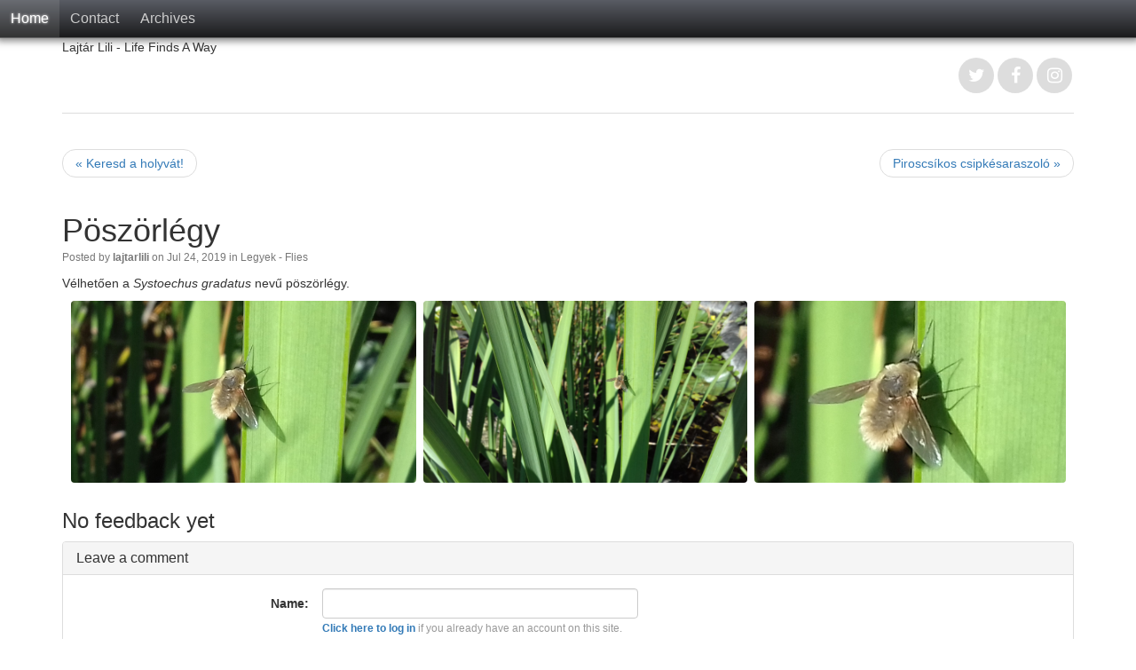

--- FILE ---
content_type: text/html; charset=utf-8
request_url: http://www.lajtarlili.hu/poszorlegy
body_size: 5582
content:
<!DOCTYPE html>
<html lang="en-US"><head>
	<meta name="viewport" content="width=device-width, initial-scale=1">
	<meta http-equiv="X-UA-Compatible" content="IE=edge" />
	<meta http-equiv="Content-Type" content="text/html; charset=utf-8" />
			<title>Pöszörlégy</title>
				<meta property="og:title" content="Pöszörlégy" />
<meta property="og:url" content="http://www.lajtarlili.hu/poszorlegy" />
<meta property="og:description" content="Vélhetően a Systoechus gradatus nevű pöszörlégy." />
<meta property="og:site_name" content="Life Finds A Way" />
	<meta property="twitter:card" content="summary" />
		<meta name="generator" content="b2evolution 7.2.5-stable" /> <!-- Please leave this for stats -->
	<link rel="alternate" type="application/rss+xml" title="RSS 2.0" href="http://www.lajtarlili.hu/?tempskin=_rss2" />
	<link rel="alternate" type="application/atom+xml" title="Atom" href="http://www.lajtarlili.hu/?tempskin=_atom" />
			<link rel="EditURI" type="application/rsd+xml" title="RSD" href="http://www.lajtarlili.hu/xmlsrv/rsd.php?blog=7" />
	
	<!-- headlines: -->
	<link type="text/css" rel="stylesheet" href="http://www.lajtarlili.hu/skins/default_site_skin/style.min.css?v=7.2.5-stable-2022-08-06" />
	<script defer src="/rsc/js/build/sha1_md5.bmin.js?v=7.2.5-stable-2022-08-06"></script>
	<script defer src="/rsc/js/build/bootstrap-evo_frontoffice-superbundle.bmin.js?v=7.2.5-stable-2022-08-06"></script>
	<link type="text/css" rel="stylesheet" href="/rsc/build/bootstrap-b2evo_base-superbundle.bmin.css?v=7.2.5-stable-2022-08-06" />
	<link type="text/css" rel="stylesheet" href="http://www.lajtarlili.hu/skins/bootstrap_main_skin/style.min.css?v=bootstrap_main_skin+7.2.5+7.2.5-stable-2022-08-06" />
	<link type="text/css" rel="stylesheet" href="/rsc/build/colorbox-bootstrap.min.css?v=7.2.5-stable-2022-08-06" />
	<script defer src="/rsc/js/build/popover.bmin.js?v=7.2.5-stable-2022-08-06"></script>
	<script defer src="/rsc/js/build/textcomplete.bmin.js?v=7.2.5-stable-2022-08-06"></script>
	<script defer src="/rsc/js/backoffice.js?v=7.2.5-stable-2022-08-06"></script>
	<script defer src="/rsc/js/src/evo_init_affix_messages.js?v=7.2.5-stable-2022-08-06"></script>
	<link type="text/css" rel="stylesheet" href="/plugins/tinymce_plugin/toolbar.css?v=7.2.5+7.2.5-stable-2022-08-06" />
	<link type="text/css" rel="stylesheet" href="/plugins/videoplug_plugin/css/videoplug.min.css?v=7.2.5+7.2.5-stable-2022-08-06" />
	<link type="text/css" rel="stylesheet" href="/rsc/ext/mediaelement/css/mediaelementplayer.min.css?v=7.2.5-stable-2022-08-06" />
	<script defer src="/rsc/ext/mediaelement/js/mediaelement-and-player.min.js?v=7.2.5-stable-2022-08-06"></script>
	<script defer src="/rsc/ext/mediaelement/js/mediaelement-and-player.init.js?v=7.2.5-stable-2022-08-06"></script>
	<link type="text/css" rel="stylesheet" href="/rsc/ext/videojs/css/video-js.min.css?v=7.2.5-stable-2022-08-06" />
	<script async src="/rsc/ext/videojs/js/video.min.js?v=7.2.5-stable-2022-08-06"></script>
	<script defer src="/plugins/mermaid_plugin/js/mermaid.min.js?v=7.2.5+7.2.5-stable-2022-08-06"></script>
	<script defer src="/plugins/mermaid_plugin/js/evo_init_mermaid.js?v=7.2.5+7.2.5-stable-2022-08-06"></script>
	<script defer src="/plugins/widescroll_plugin/jquery.scrollwide.min.js?v=7.2.5+7.2.5-stable-2022-08-06"></script>
	<link type="text/css" rel="stylesheet" href="/plugins/widescroll_plugin/jquery.scrollwide.css?v=7.2.5+7.2.5-stable-2022-08-06" />
	<style type="text/css">
	#evo_site_header a.evo_widget__site_logo_image img {
	padding: 2px;
}
	</style>
	<link rel="canonical" href="http://www.lajtarlili.hu/poszorlegy" />
	<link rel="webmention" href="http://www.lajtarlili.hu/htsrv/webmention.php" />
	<script>
	/* <![CDATA[ */
		var blog = 7
	/* ]]> */
	</script>
	<style type="text/css" id="evo_skin_styles">
<!--
.evo_hasbgimg { color: #ffffff }
.evo_hasbgimg a { color: #6cb2ef }
.evo_hasbgimg a:hover { color: #6cb2ef }
-->
		</style>
	<script>
	/* <![CDATA[ */
		evo_affix_msg_offset = 10; evo_affix_fixed_header = false;
	/* ]]> */
	</script>
	<style type="text/css">
	video.html5_mediaelementjs_player{ width: 100% !important; height: 100% !important; display: block; margin: auto; }
audio.html5_mediaelementjs_player{ width: 100% !important; display: block; margin: auto; }
.mediajs_block {
	width: 100% !important;
	margin: 0 auto 1em;
	text-align: center;
}
.mediajs_block .mediajs_text {
	font-size: 84%;
	text-align: center;
	margin: 4px 0;
}
	</style>
	<script>
	/* <![CDATA[ */
		var evo_html5_mediaelementjs_player_width = "100%";
			var evo_html5_mediaelementjs_player_height = "100%";
	/* ]]> */
	</script>
	<style type="text/css">
	.video-js{ max-width: 100% !important; margin: auto; }
.videojs_block {
	margin: 0 auto 1em;
}
.videojs_block .videojs_text {
	font-size: 84%;
	text-align: center;
	margin: 4px 0;
}
	</style>
	<script>
	/* <![CDATA[ */
		// Paths and vars are used by JS functions:
		var htsrv_url = 'http://www.lajtarlili.hu/htsrv/';
		var restapi_url = 'http://www.lajtarlili.hu/htsrv/rest.php?api_version=1&api_request=';
		var b2evo_icons_type = 'fontawesome-glyphicons';
		var blog_id = '7';
	/* ]]> */
	</script>

	<!-- Global site tag (gtag.js) - Google Analytics -->
<script async src="https://www.googletagmanager.com/gtag/js?id=UA-198352629-1">
</script>
<script>
  window.dataLayer = window.dataLayer || [];
  function gtag(){dataLayer.push(arguments);}
  gtag('js', new Date());

  gtag('config', 'UA-198352629-1');
</script>	</head>

<body class="desktop_device page_notcached instance_b2evo coll_7 disp_single detail_single item_528 anonymous evo_toolbar_hidden usergroup_none">


<div id="skin_wrapper" class="skin_wrapper_anonymous">
<!-- Start of skin_wrapper -->
<div id="evo_site_header"><nav class="evo_container evo_container__site_header"><span class="evo_widget widget_core_subcontainer"><span class="evo_widget widget_core_colls_list_public hidden-xs"><a href="http://www.lajtarlili.hu/" class="selected" title="Life Finds A Way">Home</a></span><span class="evo_widget widget_core_basic_menu_link"><a href="http://www.lajtarlili.hu/?disp=msgform&amp;recipient_id=2" class="default hidden-sm hidden-xs evo_widget_basic_menu_link_ownercontact" rel="nofollow">Contact</a></span><span class="evo_widget widget_core_basic_menu_link"><a href="http://www.lajtarlili.hu/?disp=arcdir" class="default evo_widget_basic_menu_link_arcdir">Archives</a></span></span><span class="evo_widget widget_core_subcontainer floatright"><span class="evo_widget widget_core_free_html visible-sm-inline-block visible-xs-inline-block"><label for="nav-trigger"></label></span></span><div class="clear"></div></nav><input type="checkbox" id="nav-trigger" class="nav-trigger"><div class="evo_container evo_container__navigation_hamburger"><ul class="evo_navigation_hamburger_list"><li class="widget_core_colls_list_public visible-xs"><a href="http://www.lajtarlili.hu/" class="selected" title="Life Finds A Way">Home</a></li><li class="widget_core_basic_menu_link visible-sm visible-xs"><a href="http://www.lajtarlili.hu/?disp=msgform&amp;recipient_id=2" class="default evo_widget_basic_menu_link_ownercontact" rel="nofollow">Contact</a></li><hr class="visible-xs" /></ul></div></div>

<div class="container main_page_wrapper">

<header class="row">

		<div class="col-xs-12 col-sm-12 col-md-4 col-md-push-8"><div class="evo_container evo_container__page_top"><div class="evo_widget widget_core_social_links"><div class="ufld_icon_links"><a href="https://twitter.com/b2evolution/" class="ufld_twitter ufld__hoverbgcolor"><span class="fa fa-twitter"></span></a><a href="https://www.facebook.com/b2evolution" class="ufld_facebook ufld__hoverbgcolor"><span class="fa fa-facebook"></span></a><a href="https://www.linkedin.com/company/b2evolution-net" class="ufld_instagram ufld__hoverbgcolor"><span class="fa fa-instagram"></span></a></div></div></div></div>
		<div class="col-xs-12 col-sm-12 col-md-8 col-md-pull-4"><div class="evo_container evo_container__header"><div class="evo_widget widget_core_coll_tagline">Lajtár Lili - Life Finds A Way</div></div></div>
</header><!-- .row -->

		<nav class="row"><div class="col-md-12"><ul class="nav nav-tabs evo_container evo_container__menu"></ul></div></nav>
<div class="row">

	<div class="col-md-12">

		<main><!-- This is were a link like "Jump to main content" would land -->

		<!-- ================================= START OF MAIN AREA ================================== -->

		
		<ul class="pager"><li class="previous"><a href="http://www.lajtarlili.hu/keresd-a-holyvat">&laquo; Keresd a holyvát!</a></li><li class="next"><a href="http://www.lajtarlili.hu/piroscsikos-csipkesaraszolo">Piroscsíkos csipkésaraszoló &raquo;</a></li></ul>
		
		
		<div class="evo_content_block">
<article id="item_528" class="evo_post evo_content_block evo_post__ptyp_1 evo_post__published" lang="en-US">

	<header>
	
	<div class="evo_container evo_container__item_single_header"><div class="evo_widget widget_core_item_title"><div class="evo_post_title"><h1>Pöszörlégy</h1></div></div><div class="evo_widget widget_core_item_info_line"><span class="small text-muted"> Posted by  <span class="login user nowrap" rel="bubbletip_user_2"><span class="identity_link_username">lajtarlili</span></span>  on  Jul 24, 2019  in <a href="http://www.lajtarlili.hu/legyek-flies/" title="Browse category">Legyek - Flies</a></span></div></div>	<div class="small text-muted"></div>

		</header>

	<div class="evo_container evo_container__item_single"><div class="evo_widget widget_core_item_content"><section class="evo_post__full"><div class="evo_post__full_text clearfix"><p>Vélhetően a <em>Systoechus gradatus</em> nevű pöszörlégy.</p>
<p style="text-align: center;"><img src="/media/blogs/home/kepek/poszorlegy_190724_2.png" width="389" height="205" />  <img src="/media/blogs/home/kepek/poszorlegy_190724_1.jpg" width="365" height="205" />  <img src="/media/blogs/home/kepek/poszorlegy_190724_3.png" width="351" height="205" /></p></div></section></div></div>
	<!-- ===================== START OF FEEDBACK ===================== -->
<section id="feedbacks"><a id="comments"></a><a id="pingbacks"></a><a id="webmentions"></a><div class="clearfix"></div><h3 class="evo_comment__list_title">No feedback yet</h3><div class="clearfix"></div>



</section><div id="ajax_form_number_1" class="section_requires_javascript"><a id="form_p528"></a><p class="ajax-loader"><span class="loader_img loader_ajax_form" title="Loading..."></span><br />Form is loading...</p>	<noscript>
		<p>This section can only be displayed by javascript enabled browsers.</p>	</noscript>
	</div>
	
	</article>

</div>
		</main>

	</div><!-- .col -->

</div><!-- .row -->

</div><!-- .container -->



<!-- =================================== START OF SECONDARY AREA =================================== -->
<section class="secondary_area"><!-- white background -->
<div class="container">

	<div class="row">

		<footer class="col-md-12">

			
			<p class="center">
			www.lajtarlili.hu &copy;2026 by Lili Lajtar &bull; 
			<a href="http://www.lajtarlili.hu/?disp=msgform&amp;recipient_id=2" rel="nofollow" title="Send a message to the owner of this blog..." class="contact_link">Contact</a> &bull;  <a href="http://www.lajtarlili.hu/help" title="" class="help_link">Help</a> 
			&bull; <a href="https://b2evolution.net/" target="_blank" rel="noopener">Blog software</a>  			</p>

			<div class="powered_by"><a href="https://b2evolution.net/" target="_blank" rel="noopener" title="b2evolution CMS"><img src="/rsc/img/powered-by-b2evolution-120t.gif" alt="Open Source CMS" title="b2evolution CMS" width="120" height="32" border="0" /></a></div>
		</footer><!-- .col -->

	</div><!-- .row -->


</div><!-- .container -->

</section><!-- .secondary_area -->


<footer id="evo_site_footer" class="evo_container evo_container__site_footer"><span class="evo_widget widget_core_free_text"><p>Cookies are required to enable core site functionality.</p></span></footer><!-- End of skin_wrapper -->
</div>

<script>
/* <![CDATA[ */
var evo_plugin_auto_anchors_settings = {
				offset_scroll: 70
			};
var evo_plugin_videoplug_config = {"youtube_lazyload_selector":".evo_youtube[data-embed]"};
var evo_plugin_table_contents_settings = {
					offset_scroll: 0
				};
var evo_ajax_form_config = {"ajax_form_1":{"form_number":1,"json_params":{"action":"get_comment_form","p":"528","blog":"7","reply_ID":0,"quote_post":0,"quote_comment":0,"disp":"single","params":{"Item":null,"disp_comments":true,"disp_comment_form":true,"disp_trackbacks":false,"disp_trackback_url":false,"disp_pingbacks":true,"disp_webmentions":true,"disp_meta_comments":false,"disp_section_title":true,"disp_meta_comment_info":true,"disp_rating_summary":true,"before_section_title":"<div class=\"clearfix\"><\/div><h3 class=\"evo_comment__list_title\">","after_section_title":"<\/h3>","comments_title_text":"","comment_list_start":"\n\n","comment_list_end":"\n\n","comment_start":"<article class=\"evo_comment panel panel-default\">","comment_end":"<\/article>","comment_post_display":false,"comment_post_before":"<h3 class=\"evo_comment_post_title\">","comment_post_after":"<\/h3>","comment_title_before":"<div class=\"panel-heading\"><h4 class=\"evo_comment_title panel-title\">","comment_title_after":"<\/h4><\/div><div class=\"panel-body\">","comment_avatar_before":"<span class=\"evo_comment_avatar\">","comment_avatar_after":"<\/span>","comment_rating_before":"<div class=\"evo_comment_rating\">","comment_rating_after":"<\/div>","comment_text_before":"<div class=\"evo_comment_text\">","comment_text_after":"<\/div>","comment_info_before":"<footer class=\"evo_comment_footer clear text-muted\"><small>","comment_info_after":"<\/small><\/footer><\/div>","preview_start":"<article class=\"evo_comment evo_comment__preview panel panel-warning\" id=\"comment_preview\">","preview_end":"<\/article>","comment_error_start":"<article class=\"evo_comment evo_comment__error panel panel-default\" id=\"comment_error\">","comment_error_end":"<\/article>","comment_template":"_item_comment.inc.php","comment_image_size":"fit-1280x720","author_link_text":"auto","link_to":"userurl>userpage","disp_notification":true,"notification_before":"<nav class=\"evo_post_comment_notification\">","notification_text":"This is your post. You are receiving notifications when anyone comments on your posts.","notification_text2":"You will be notified by email when someone comments here.","notification_text3":"Notify me by email when someone comments here.","notification_after":"<\/nav>","feed_title":"#","disp_nav_top":true,"disp_nav_bottom":true,"nav_top_inside":false,"nav_bottom_inside":false,"nav_block_start":"<div class=\"text-center\"><ul class=\"pagination\">","nav_block_end":"<\/ul><\/div>","nav_prev_text":"<i class=\"fa fa-angle-double-left\"><\/i>","nav_next_text":"<i class=\"fa fa-angle-double-right\"><\/i>","nav_prev_class":"","nav_next_class":"","nav_page_item_before":"<li>","nav_page_item_after":"<\/li>","nav_page_current_template":"<span><b>$page_num$<\/b><\/span>","comments_per_page":null,"pagination":{"block_start":"<div class=\"center\"><ul class=\"pagination\">","block_end":"<\/ul><\/div>","page_current_template":"<span>$page_num$<\/span>","page_item_before":"<li>","page_item_after":"<\/li>","page_item_current_before":"<li class=\"active\">","page_item_current_after":"<\/li>","prev_text":"<i class=\"fa fa-angle-double-left\"><\/i>","next_text":"<i class=\"fa fa-angle-double-right\"><\/i>"},"comment_type":"comment","feature_block":false,"item_class":"evo_post evo_content_block","item_type_class":"evo_post__ptyp_","item_status_class":"evo_post__","item_style":"","disp_title":true,"item_title_line_before":"<div class=\"evo_post_title\">","item_title_before":"<h2>","item_title_after":"<\/h2>","item_title_single_before":"<h1>","item_title_single_after":"<\/h1>","item_link_type":"#","item_title_line_after":"<\/div>","content_mode":"auto","image_class":"img-responsive","image_size":"fit-1280x720","image_sizes":"(max-width: 430px) 400px, (max-width: 670px) 640px, (max-width: 991px) 720px, (max-width: 1199px) 698px, 848px","profile_tabs":{"block_start":"<nav><ul class=\"nav nav-tabs profile_tabs\">","item_start":"<li>","item_end":"<\/li>","item_selected_start":"<li class=\"active\">","item_selected_end":"<\/li>","block_end":"<\/ul><\/nav>"},"skin_form_before":"<div class=\"panel panel-default skin-form\"><div class=\"panel-heading\"><h3 class=\"panel-title\">$form_title$<\/h3><\/div><div class=\"panel-body\">","skin_form_after":"<\/div><\/div>","display_form_messages":true,"form_title_login":"Log in to your account$form_links$","form_title_lostpass":"P\u00f6sz\u00f6rl\u00e9gy$form_links$","lostpass_page_class":"evo_panel__lostpass","login_form_inskin":false,"login_page_class":"evo_panel__login","login_page_before":"<div class=\"$form_class$\">","login_page_after":"<\/div>","display_reg_link":true,"abort_link_position":"form_title","abort_link_text":"<button type=\"button\" class=\"close\" aria-label=\"Close\"><span aria-hidden=\"true\">&times;<\/span><\/button>","activate_form_title":"Account activation","activate_page_before":"<div class=\"evo_panel__activation\">","activate_page_after":"<\/div>","search_input_before":"<div class=\"input-group\">","search_input_after":"","search_submit_before":"<span class=\"input-group-btn\">","search_submit_after":"<\/span><\/div>","front_block_first_title_start":"<h1>","front_block_first_title_end":"<\/h1>","front_block_title_start":"<h2>","front_block_title_end":"<\/h2>","msgform_form_title":"Contact"},"b2evo_icons_type":"fontawesome-glyphicons","required_js":["\/rsc\/js\/build\/sha1_md5.bmin.js?v=7.2.5-stable-2022-08-06","\/rsc\/ext\/jquery\/jquery.min.js?v=7.2.5-stable-2022-08-06","\/rsc\/ext\/jquery\/jquery-migrate.min.js?v=7.2.5-stable-2022-08-06","\/rsc\/ext\/jquery\/ui\/js\/jquery.ui.b2evo.min.js?v=7.2.5-stable-2022-08-06","\/rsc\/ext\/bootstrap\/js\/bootstrap.min.js?v=7.2.5-stable-2022-08-06","\/rsc\/js\/build\/bootstrap-evo_frontoffice-superbundle.bmin.js?v=7.2.5-stable-2022-08-06","\/rsc\/js\/build\/popover.bmin.js?v=7.2.5-stable-2022-08-06","\/rsc\/js\/build\/textcomplete.bmin.js?v=7.2.5-stable-2022-08-06","\/rsc\/js\/backoffice.js?v=7.2.5-stable-2022-08-06","\/rsc\/js\/src\/evo_init_affix_messages.js?v=7.2.5-stable-2022-08-06","\/rsc\/ext\/mediaelement\/js\/mediaelement-and-player.min.js?v=7.2.5-stable-2022-08-06","\/rsc\/ext\/mediaelement\/js\/mediaelement-and-player.init.js?v=7.2.5-stable-2022-08-06","\/rsc\/ext\/videojs\/js\/video.min.js?v=7.2.5-stable-2022-08-06","\/plugins\/mermaid_plugin\/js\/mermaid.min.js?v=7.2.5+7.2.5-stable-2022-08-06","\/plugins\/mermaid_plugin\/js\/evo_init_mermaid.js?v=7.2.5+7.2.5-stable-2022-08-06","\/plugins\/widescroll_plugin\/jquery.scrollwide.min.js?v=7.2.5+7.2.5-stable-2022-08-06"]},"load_ajax_form_on_page_load":false}};

/* ]]> */
</script>
	<!-- footerlines: -->
	<link rel="preload" as="style" onload="this.onload=null;this.rel='stylesheet'" href="/plugins/wikitables_plugin/wikitables.css?v=7.2.5+7.2.5-stable-2022-08-06" /><noscript><link type="text/css" rel="stylesheet" href="/plugins/wikitables_plugin/wikitables.css?v=7.2.5+7.2.5-stable-2022-08-06" /></noscript>
	<link rel="preload" as="style" onload="this.onload=null;this.rel='stylesheet'" href="/plugins/auto_anchors_plugin/auto_anchors.css?v=7.2.5+7.2.5-stable-2022-08-06" /><noscript><link type="text/css" rel="stylesheet" href="/plugins/auto_anchors_plugin/auto_anchors.css?v=7.2.5+7.2.5-stable-2022-08-06" /></noscript>
	<script>
	/* <![CDATA[ */
		var b2evo_colorbox_params_post = {current: "{current} / {total}",
					previous: "Previous",
					next: "Next",
					close: "Close",
					openNewWindowText: "Open in a new window",
					slideshowStart: "Start slideshow",
					slideshowStop: "Stop slideshow",
					minWidth: 255};
					var b2evo_colorbox_params_cmnt = {current: "{current} / {total}",
					previous: "Previous",
					next: "Next",
					close: "Close",
					openNewWindowText: "Open in a new window",
					slideshowStart: "Start slideshow",
					slideshowStop: "Stop slideshow",
					minWidth: 255};
					var b2evo_colorbox_params_user = {current: "{current} / {total}",
					previous: "Previous",
					next: "Next",
					close: "Close",
					openNewWindowText: "Open in a new window",
					slideshowStart: "Start slideshow",
					slideshowStop: "Stop slideshow",
					minWidth: 255};
					var b2evo_colorbox_params_other = {current: "{current} / {total}",
					previous: "Previous",
					next: "Next",
					close: "Close",
					openNewWindowText: "Open in a new window",
					slideshowStart: "Start slideshow",
					slideshowStop: "Stop slideshow",
					minWidth: 255};
	/* ]]> */
	</script>

</body>
</html>


--- FILE ---
content_type: text/html; charset=utf-8
request_url: http://www.lajtarlili.hu/htsrv/anon_async.php
body_size: 5514
content:
<div class="evo_container evo_container__comment_area"><div class="evo_widget widget_core_item_comment_form"><a id="form_p528"></a><a name="comment-form"></a><div class="panel panel-default"><div class="panel-heading"><h4 class="panel-title">Leave a comment</h4></div><div class="panel-body">

<form target="_self" id="evo_comment_form_id_528" enctype="multipart/form-data" class="evo_form evo_form__comment form-horizontal" method="post" action="http://www.lajtarlili.hu/htsrv/comment_post.php">
<script>
								var nb_dynamicSelects = 0;
								var tab_dynamicSelects = Array();
						</script><div class="form-group"  id="ffield_i" >
<label class="control-label col-sm-3" for="i">Name:</label><div class="controls col-sm-9"><input type="text" value="" size="40" maxlength="100" name="i" class="evo_comment_field form_text_input form-control" id="i" />
 <span class="help-inline"><br /><a href="http://www.lajtarlili.hu/?disp=login&redirect_to=%2Fposzorlegy&return_to=%2Fhtsrv%2Fanon_async.php&source=comment%20form" style="font-weight:bold">Click here to log in</a> if you already have an account on this site.</span></div>
</div>

<div class="form-group"  id="ffield_u" >
<label class="control-label col-sm-3" for="u">Email:</label><div class="controls col-sm-9"><input type="email" value="" size="40" maxlength="255" name="u" class="evo_comment_field form_text_input form-control" id="u" />
 <div><span class="help-inline">Your email address will <strong>not</strong> be revealed on this site.</span></div></div>
</div>

<div class="form-group"  id="ffield_g_comment" >
<label class="control-label col-sm-3" for="g_comment">Comment text:</label><div class="controls col-sm-9"><div class="comment_toolbars"><script defer src="/rsc/js/functions.js?v=7.2.5-stable-2022-08-06"></script><script>
		//<![CDATA[
		var b2evoButtons = new Array();
		var b2evoLinks = new Array();
		var b2evoOpenTags = new Array();

		function b2evoButton(id, display, style, tagStart, tagEnd, access, tit, open, grp_pos)
		{
			this.id = id;							// used to name the toolbar button
			this.display = display;		// label on button
			this.style = style;				// style on button
			this.tagStart = tagStart; // open tag
			this.tagEnd = tagEnd;			// close tag
			this.access = access;			// access key
			this.tit = tit;						// title
			this.open = open;					// set to -1 if tag does not need to be closed
			this.grp_pos = grp_pos;   // position in the group, e.g. 'last'
		}

			b2evoButtons[b2evoButtons.length] = new b2evoButton(
				'b2evo_ins'
				,'ins', ''
				,'<ins>','</ins>'
				,'b'
				,'INSerted'
			);

		b2evoButtons[b2evoButtons.length] = new b2evoButton(
				'b2evo_del'
				,'del', 'text-decoration:line-through;'
				,'<del>','</del>'
				,'i'
				,'DELeted'
			);

		b2evoButtons[b2evoButtons.length] = new b2evoButton(
				'b2evo_strong'
				,'str', 'font-weight:bold;'
				,'<strong>','</strong>'
				,'s'
				,'STRong [Alt-S]'
			);

		b2evoButtons[b2evoButtons.length] = new b2evoButton(
				'b2evo_em'
				,'em', 'font-style:italic;'
				,'<em>','</em>'
				,'e'
				,'EMphasis [Alt-E]'
			);

		b2evoButtons[b2evoButtons.length] = new b2evoButton(
				'b2evo_code'
				,'code', ''
				,'<code>','</code>'
				,'c'
				,'CODE [Alt-C]', -1, 'last'
			);

		b2evoButtons[b2evoButtons.length] = new b2evoButton(
				'b2evo_par'
				,'p', ''
				,'<p>','</p>'
				,'p'
				,'Paragraph [Alt-P]'
			);

		b2evoButtons[b2evoButtons.length] = new b2evoButton(
				'b2evo_block'
				,'block', ''
				,'<blockquote>','</blockquote>'
				,'b'
				,'BLOCKQUOTE [Alt-B]'
			);

		
		b2evoButtons[b2evoButtons.length] = new b2evoButton(
				'b2evo_ul'
				,'ul', ''
				,'<ul>\n','</ul>\n\n'
				,'u'
				,'Unordered List [Alt-U]'
			);

		b2evoButtons[b2evoButtons.length] = new b2evoButton(
				'b2evo_ol'
				,'ol', ''
				,'<ol>\n','</ol>\n\n'
				,'o'
				,'Ordered List [Alt-O]'
			);

		b2evoButtons[b2evoButtons.length] = new b2evoButton(
				'b2evo_li'
				,'li', ''
				,'  <li>','</li>\n'
				,'l'
				,'List Item [Alt-L]', -1, 'last'
			);

		
		function b2evoGetButton(button, i)
		{
			var r = '';
			if( button.id == 'b2evo_img' )
			{
				r += '<input type="button" id="' + button.id + '" accesskey="' + button.access + '" title="' + button.tit
					+ '" style="' + button.style + '" class="btn btn-default" data-func="b2evoInsertImage|b2evoCanvas" value="' + button.display + '" />';
			}
			else if( button.id == 'b2evo_link' )
			{
				r += '<input type="button" id="' + button.id + '" accesskey="' + button.access + '" title="' + button.tit
					+ '" style="' + button.style + '" class="btn btn-default" data-func="b2evoInsertLink|b2evoCanvas|'+i+'" value="' + button.display + '" />';
			}
			else
			{	// Normal buttons:
				r += '<input type="button" id="' + button.id + '" accesskey="' + button.access + '" title="' + button.tit
					+ '" style="' + button.style + '" class="btn btn-default" data-func="b2evoInsertTag|b2evoCanvas|'+i+'" value="' + button.display + '" />';
			}

			return r;
		}

		// Memorize a new open tag
		function b2evoAddTag(button)
		{
			if( b2evoButtons[button].tagEnd != '' )
			{
				b2evoOpenTags[b2evoOpenTags.length] = button;
				document.getElementById(b2evoButtons[button].id).value = '/' + document.getElementById(b2evoButtons[button].id).value;
			}
		}

		// Forget about an open tag
		function b2evoRemoveTag(button)
		{
			for (i = 0; i < b2evoOpenTags.length; i++)
			{
				if (b2evoOpenTags[i] == button)
				{
					b2evoOpenTags.splice(i, 1);
					document.getElementById(b2evoButtons[button].id).value = document.getElementById(b2evoButtons[button].id).value.replace('/', '');
				}
			}
		}

		function b2evoCheckOpenTags(button)
		{
			var tag = 0;
			for (i = 0; i < b2evoOpenTags.length; i++)
			{
				if (b2evoOpenTags[i] == button)
				{
					tag++;
				}
			}

			if (tag > 0)
			{
				return true; // tag found
			}
			else
			{
				return false; // tag not found
			}
		}

		function b2evoCloseAllTags()
		{
			var count = b2evoOpenTags.length;
			for (o = 0; o < count; o++)
			{
				b2evoInsertTag(b2evoCanvas, b2evoOpenTags[b2evoOpenTags.length - 1]);
			}
		}

		function b2evoToolbar( title )
		{
			var r = '<div class="btn-toolbar-title">' + title + '<a target="_blank" id="anchor_help_plugin_1_0" class="action_icon help_plugin_icon" data-popover="Quick Tags" data-placement="top" style="color: gray;" href="http://b2evolution.net/man/quicktags-plugin" title="Homepage of the plugin"><span class="fa fa-info-circle"></span></a></div>'
				+ '<div class="btn-group btn-group-xs" role="group">';
			for (var i = 0; i < b2evoButtons.length; i++)
			{
				r += b2evoGetButton( b2evoButtons[i], i );
				if( b2evoButtons[i].grp_pos == 'last' && i > 0 && i < b2evoButtons.length - 1 )
				{ // Separator between groups
					r += '</div><div class="btn-group btn-group-xs" role="group">';
				}
			}
			r += '</div><div class="btn-group btn-group-xs" role="group">'
				+ '<input type="button" id="b2evo_close" class="btn btn-default" data-func="b2evoCloseAllTags" title="Close all tags" value="X" />'
				+ '</div>';

			var toolbar = document.querySelector( '.b2evQTag_toolbar' );
			if( toolbar )
			{
				toolbar.innerHTML = r;
			};
		}

		/**
		 * insertion code
		 */
		function b2evoInsertTag( myField, i )
		{
			// we need to know if something is selected.
			// First, ask plugins, then try IE and Mozilla.
			var sel_text = b2evo_Callbacks.trigger_callback("get_selected_text_for_"+myField.id);
			var focus_when_finished = false; // used for IE

			if( sel_text == null )
			{ // detect selection:
				//IE support
				if(document.selection)
				{
					myField.focus();
					var sel = document.selection.createRange();
					sel_text = sel.text;
					focus_when_finished = true;
				}
				//MOZILLA/NETSCAPE support
				else if(myField.selectionStart || myField.selectionStart == '0')
				{
					var startPos = myField.selectionStart;
					var endPos = myField.selectionEnd;
					sel_text = (startPos != endPos);
				}
			}

			if( sel_text )
			{ // some text selected
				textarea_wrap_selection( myField, b2evoButtons[i].tagStart, b2evoButtons[i].tagEnd, 0 );
			}
			else
			{
				if( !b2evoCheckOpenTags(i) || b2evoButtons[i].tagEnd == '')
				{
					textarea_wrap_selection( myField, b2evoButtons[i].tagStart, '', 0 );
					b2evoAddTag(i);
				}
				else
				{
					textarea_wrap_selection( myField, '', b2evoButtons[i].tagEnd, 0 );
					b2evoRemoveTag(i);
				}
			}
			if(focus_when_finished)
			{
				myField.focus();
			}
		}


		function b2evoInsertLink(myField, i, defaultValue)
		{
			if (!defaultValue)
			{
				defaultValue = 'http://';
			}

			if (!b2evoCheckOpenTags(i)) {
				var URL = prompt( 'URL:', defaultValue);
				if (URL)
				{
					b2evoButtons[i].tagStart = '<a href="' + URL + '">';
					b2evoInsertTag(myField, i);
				}
			}
			else
			{
				b2evoInsertTag( myField, i );
			}
		}

		function b2evoInsertImage(myField)
		{
			var myValue = prompt( 'URL:', 'http://' );
			if (myValue) {
				myValue = '<img src="'
						+ myValue
						+ '" alt="' + prompt('ALTernate text:', '')
						+ '" title="' + prompt('Title:', '')
						+ '" />';
				textarea_wrap_selection( myField, myValue, '', 1 );
			}
		}
		//]]>
		</script><div class="btn-toolbar plugin-toolbar b2evQTag_toolbar" data-plugin-toolbar="b2evQTag_toolbar" role="toolbar"></div><script>b2evoToolbar( 'HTML: ' );</script></div><textarea cols="38" class="autocomplete_usernames link_attachment_dropzone form_textarea_input form-control" id="g_comment" maxlength="20000" name="g" rows="10"></textarea></div>
</div>

<script type="text/javascript">var b2evoCanvas = document.getElementById( "g_comment" );</script><div class="form-group comment_text_renderers" >
<label class="control-label col-sm-3"></label><div class="controls col-sm-9"><div class="text_editor_controls"><div>
				<div class="btn-group evo_tinymce_toggle_buttons" data-content-id="g_comment">
					<input id="tinymce_plugin_toggle_button_html" type="button" value="Markup" class="btn btn-default active" disabled="disabled"
						title="Toggle to the markup/pro editor." />
					<input id="tinymce_plugin_toggle_button_wysiwyg" type="button" value="WYSIWYG" class="btn btn-default"
						title="Toggle to the WYSIWYG editor." />
				</div>

				<script defer src="/rsc/ext/tiny_mce/tinymce.min.js?v=7.2.5-stable-2022-08-06"></script><script defer src="/rsc/ext/tiny_mce/jquery.tinymce.min.js?v=7.2.5-stable-2022-08-06"></script><script defer src="/plugins/tinymce_plugin/js/evo_init_plugin_tinymce.js?v=7.2.5+7.2.5-stable-2022-08-06"></script><script defer src="/plugins/tinymce_plugin/js/evo_view_shortcodes.bmin.js?v=7.2.5+7.2.5-stable-2022-08-06"></script><input type="hidden" name="editor_code" value="">					<script>
					jQuery( document ).ready( function() {
							evo_init_tinymce( {"content_id":"g_comment","plugin_code":"evo_TinyMCE","toggle_editor":{"save_state_html_url":"\/htsrv\/call_plugin.php?plugin_ID=10&method=save_editor_state&params=a%3A4%3A%7Bs%3A4%3A%22type%22%3Bs%3A7%3A%22Comment%22%3Bs%3A4%3A%22blog%22%3Bs%3A1%3A%227%22%3Bs%3A4%3A%22item%22%3Bs%3A3%3A%22528%22%3Bs%3A2%3A%22on%22%3Bi%3A0%3B%7D","save_state_wysiwyg_url":"\/htsrv\/call_plugin.php?plugin_ID=10&method=save_editor_state&params=a%3A4%3A%7Bs%3A4%3A%22type%22%3Bs%3A7%3A%22Comment%22%3Bs%3A4%3A%22blog%22%3Bs%3A1%3A%227%22%3Bs%3A4%3A%22item%22%3Bs%3A3%3A%22528%22%3Bs%3A2%3A%22on%22%3Bi%3A1%3B%7D"},"editor":{"use_tinymce":true,"tmce_init":{"blog_ID":"7","cache_suffix":"?v=7.2.5","selector":"textarea#g_comment","collection":null,"target_ID":0,"temp_ID":null,"target_type":"Comment","rest_url":"http:\/\/www.lajtarlili.hu\/htsrv\/rest.php","anon_async_url":"http:\/\/www.lajtarlili.hu\/htsrv\/anon_async.php","modal_url":"\/htsrv\/call_plugin.php?plugin_ID=10&method=insert_inline&params=a%3A4%3A%7Bs%3A12%3A%22request_from%22%3Bs%3A5%3A%22front%22%3Bs%3A9%3A%22target_ID%22%3Bi%3A0%3Bs%3A11%3A%22target_type%22%3Bs%3A7%3A%22Comment%22%3Bs%3A4%3A%22blog%22%3Bs%3A1%3A%227%22%3B%7D","fontsize_formats":"8pt 10pt 12pt 14pt 16pt 18pt 24pt 36pt","theme":"modern","menubar":false,"plugins":"image,importcss,link,pagebreak,morebreak,textcolor,media,nonbreaking,charmap,fullscreen,table,searchreplace,autocomplete,lists,advlist,evo_view,autosave","external_plugins":{"morebreak":"\/rsc\/ext\/tiny_mce\/plugins\/morebreak\/plugin.min.js"},"morebreak_separator":"[teaserbreak]","pagebreak_separator":"[pagebreak]","toolbar1":"formatselect | alignleft aligncenter alignright alignjustify | bullist numlist | outdent indent","toolbar2":"bold italic strikethrough forecolor backcolor | subscript superscript | fontselect fontsizeselect | removeformat","toolbar3":"undo redo | searchreplace | fullscreen | image media | link unlink | nonbreaking charmap | table","toolbar4":"","browser_spellcheck":true,"block_formats":"Paragraph=p;Preformatted=pre;Block Quote=blockquote;Heading 2=h2;Heading 3=h3;Heading 4=h4;Heading 5=h5;Heading 6=h6;Address=address;Definition Term=dt;Definition Description=dd;DIV=div","resize":true,"language":"en","language_url":"\/rsc\/ext\/tiny_mce\/langs\/en.js","object_resizing":false,"extended_valid_elements":"figure[class],figcaption[class]","content_css":"http:\/\/www.lajtarlili.hu\/skins\/bootstrap_main_skin\/style.min.css,http:\/\/www.lajtarlili.hu\/rsc\/build\/bootstrap-b2evo_base.bmin.css,\/plugins\/tinymce_plugin\/evo_view.css?v=7.2.5+7.2.5-stable-2022-08-06,\/plugins\/tinymce_plugin\/editor.css?v=7.2.5+7.2.5-stable-2022-08-06","relative_urls":false,"convert_urls":false,"entity_encoding":"raw","autocomplete_options":"window.tinymce_autocomplete_static_options","autocomplete_options_url":"http:\/\/www.lajtarlili.hu\/htsrv\/rest.php?api_version=1&api_request=users\/autocomplete","image_advtab":true,"branding":false,"height":"240"},"display_error_msg":"TinyMCE javascript could not be loaded. Check the \"URL to TinyMCE\" plugin setting.","update_content_url":"\/htsrv\/call_plugin.php?plugin_ID=10&method=convert_content_to_wysiwyg","crumb_tinymce":"yOI1X9jdNgnIgdXBbjr5kGXE62cvPbNr"}} );
						} );
					</script>
					</div><div id="commentform_renderers" class="btn-group dropup pull-right">
						<button type="button" class="btn btn-default dropdown-toggle" data-toggle="dropdown"><span class="caret"></span> Text Renderers</button>
						<div class="dropdown-menu dropdown-menu-right"><input type="hidden" name="renderers_displayed" value="1" /><div id="block_renderer_evo_nofollow"><input type="checkbox" class="checkbox" name="renderers[]" value="evo_nofollow" id="renderer_evo_nofollow" checked="checked" disabled="disabled" title="Add options &lt;code&gt;rel=&quot;nofollow&quot;&lt;/code&gt;, &lt;code&gt;rel=&quot;ugc&quot;&lt;/code&gt;, &lt;code&gt;rel=&quot;sponsored&quot;&lt;/code&gt;, &lt;code&gt;target=&quot;_blank&quot;&lt;/code&gt; for absolute links" /> <label for="renderer_evo_nofollow" title="Add options &lt;code&gt;rel=&quot;nofollow&quot;&lt;/code&gt;, &lt;code&gt;rel=&quot;ugc&quot;&lt;/code&gt;, &lt;code&gt;rel=&quot;sponsored&quot;&lt;/code&gt;, &lt;code&gt;target=&quot;_blank&quot;&lt;/code&gt; for absolute links">Tag external links</label> <a target="_blank" id="anchor_help_plugin_40_0" class="action_icon help_plugin_icon" data-popover="Add options &lt;code&gt;rel=&quot;nofollow&quot;&lt;/code&gt;, &lt;code&gt;rel=&quot;ugc&quot;&lt;/code&gt;, &lt;code&gt;rel=&quot;sponsored&quot;&lt;/code&gt;, &lt;code&gt;target=&quot;_blank&quot;&lt;/code&gt; for absolute links&lt;p&gt;&lt;strong&gt;Click &lt;span class=&quot;fa fa-question-circle&quot; title=&quot;Help&quot;&gt;&lt;/span&gt; to access full documentation for this plugin&lt;/strong&gt;&lt;/p&gt;" data-placement="right" href="http://b2evolution.net/man/tag-external-links-plugin" title="Homepage of the plugin"><span class="fa fa-question-circle"></span></a></div>
</div>
					</div></div></div>
</div>

<div class="form-group"  id="ffield_comment_options" >
<label class="control-label col-sm-3" for="comment_options">Options:</label><div class="controls col-sm-9"><div class="checkbox"><label id="label_for_comment_cookies_1">	<input type="checkbox" name="comment_cookies" value="1"  class="" /> Remember me</label> <span class="help-inline">(Set cookies so I don't need to fill out my details next time)</span></div>
<div class="checkbox"><label id="label_for_comment_allow_msgform_1">	<input type="checkbox" name="comment_allow_msgform" value="1"  class="" /> Allow message form</label> <span class="help-inline">(Allow users to contact me through a message form -- Your email will <strong>not</strong> be revealed!)</span></div>
<div class="checkbox"><label id="label_for_comment_anon_notify_1">	<input type="checkbox" name="comment_anon_notify" value="1"  class="" /> Notify me of replies</label></div>
</div>
</div>

<div class="fieldset_wrapper fieldset" id="fieldset_wrapper_$id$"><fieldset  class="fieldset"><div class="panel panel-default">
<div class="panel-body fieldset">
<div class="form-group"><div class="control-buttons col-sm-offset-3 col-sm-9"><input type="submit" class="preview btn-info btn" name="submit_comment_post_528[preview]" value="Preview" tabindex="9" />
<input type="submit" class="submit SaveButton btn btn-primary" name="submit_comment_post_528[save]" value="Send comment" tabindex="10" />
</div></div>

</div></div></fieldset></div>
<div class="inline"><input name="crumb_comment" type="hidden" value="dpQ1bW9OFw3MvE2R9Re6AErqqBX2A9od" />
<input name="comment_type" type="hidden" value="comment" />
<input name="comment_item_ID" type="hidden" value="528" />
<input name="redirect_to" type="hidden" value="http://www.lajtarlili.hu/poszorlegy" />
</div>
</form>


				<script>
					//<![CDATA[
					if( typeof init_dynamicSelect == "function" )
					{
						jQuery( document ).bind( "ready", init_dynamicSelect );
					}
					
					//]]>
				</script></div></div></div><div class="evo_widget widget_core_item_comment_feed_link"><nav class="evo_post_feedback_feed_msg"><p class="text-center"><a href="http://www.lajtarlili.hu/?tempskin=_rss2&amp;disp=comments&amp;p=528"><span class="fa fa-rss-square" title="XML Feed" style="color:#F90"></span> Comment feed for this post</a></p></nav></div></div><!-- Ajax response end -->

--- FILE ---
content_type: application/javascript
request_url: http://www.lajtarlili.hu/rsc/ext/tiny_mce/plugins/link/plugin.min.js?v=7.2.5
body_size: 1921
content:
tinymce.PluginManager.add("link",function(b){function t(e){return function(){var t=b.settings.link_list;"string"==typeof t?tinymce.util.XHR.send({url:t,success:function(t){e(tinymce.util.JSON.parse(t))}}):"function"==typeof t?t(e):e(t)}}function p(t,l,e){return function n(t,i){return i=i||[],tinymce.each(t,function(t){var e={text:t.text||t.title};t.menu?e.menu=n(t.menu):(e.value=t.value,l&&l(e)),i.push(e)}),i}(t,e||[])}function e(t){var e,l,a,n,s,i,o,r,u,c,d,f,g={},h=b.selection,v=b.dom;function x(t){var e=n.find("#text");(!e.value()||t.lastControl&&e.value()==t.lastControl.text())&&e.value(t.control.text()),n.find("#href").value(t.control.value())}function m(){!a&&0===g.text.length&&s&&this.parent().parent().find("#text")[0].value(this.value())}e=h.getNode(),l=v.getParent(e,"a[href]"),s=function(t){var e=h.getContent();if(/</.test(e)&&(!/^<a [^>]+>[^<]+<\/a>$/.test(e)||-1==e.indexOf("href=")))return!1;if(t){var n,i=t.childNodes;if(0===i.length)return!1;for(n=i.length-1;0<=n;n--)if(3!=i[n].nodeType)return!1}return!0}(),g.text=a=l?l.innerText||l.textContent:h.getContent({format:"text"}),g.href=l?v.getAttrib(l,"href"):"",l?g.target=v.getAttrib(l,"target"):b.settings.default_link_target&&(g.target=b.settings.default_link_target),(f=v.getAttrib(l,"rel"))&&(g.rel=f),(f=v.getAttrib(l,"class"))&&(g.class=f),(f=v.getAttrib(l,"title"))&&(g.title=f),s&&(i={name:"text",type:"textbox",size:40,label:"Text to display",onchange:function(){g.text=this.value()}}),t&&(o={type:"listbox",label:"Link list",values:p(t,function(t){t.value=b.convertURL(t.value||t.url,"href")},[{text:"None",value:""}]),onselect:x,value:b.convertURL(g.href,"href"),onPostRender:function(){o=this}}),!1!==b.settings.target_list&&(b.settings.target_list||(b.settings.target_list=[{text:"None",value:""},{text:"New window",value:"_blank"}]),u={name:"target",type:"listbox",label:"Target",values:p(b.settings.target_list)}),b.settings.rel_list&&(r={name:"rel",type:"listbox",label:"Rel",values:p(b.settings.rel_list)}),b.settings.link_class_list&&(c={name:"class",type:"listbox",label:"Class",values:p(b.settings.link_class_list,function(t){t.value&&(t.textStyle=function(){return b.formatter.getCssText({inline:"a",classes:[t.value]})})})}),!1!==b.settings.link_title&&(d={name:"title",type:"textbox",label:"Title",value:g.title}),n=b.windowManager.open({title:"Insert link",data:g,body:[{name:"href",type:"filepicker",filetype:"file",size:40,autofocus:!0,label:"Url",onchange:function(t){var e=t.meta||{};o&&o.value(b.convertURL(this.value(),"href")),tinymce.each(t.meta,function(t,e){n.find("#"+e).value(t)}),e.text||m.call(this)},onkeyup:m},i,d,function(n){var i=[];if(tinymce.each(b.dom.select("a:not([href])"),function(t){var e=t.name||t.id;e&&i.push({text:e,value:"#"+e,selected:-1!=n.indexOf("#"+e)})}),i.length)return i.unshift({text:"None",value:""}),{name:"anchor",type:"listbox",label:"Anchors",values:i,onselect:x}}(g.href),o,r,u,c],onSubmit:function(t){var e;function n(t,e){var n=b.selection.getRng();tinymce.util.Delay.setEditorTimeout(b,function(){b.windowManager.confirm(t,function(t){b.selection.setRng(n),e(t)})})}function i(){var t={href:e,target:g.target?g.target:null,rel:g.rel?g.rel:null,class:g.class?g.class:null,title:g.title?g.title:null};l?(b.focus(),s&&g.text!=a&&("innerText"in l?l.innerText=g.text:l.textContent=g.text),v.setAttribs(l,t),h.select(l),b.undoManager.add()):s?b.insertContent(v.createHTML("a",t,v.encode(g.text))):b.execCommand("mceInsertLink",!1,t)}g=tinymce.extend(g,t.data),(e=g.href)?0<e.indexOf("@")&&-1==e.indexOf("//")&&-1==e.indexOf("mailto:")?n("The URL you entered seems to be an email address. Do you want to add the required mailto: prefix?",function(t){t&&(e="mailto:"+e),i()}):b.settings.link_assume_external_targets&&!/^\w+:/i.test(e)||!b.settings.link_assume_external_targets&&/^\s*www[\.|\d\.]/i.test(e)?n("The URL you entered seems to be an external link. Do you want to add the required http:// prefix?",function(t){t&&(e="http://"+e),i()}):i():b.execCommand("unlink")}})}b.addButton("link",{icon:"link",tooltip:"Insert/edit link",shortcut:"Meta+K",onclick:t(e),onPostRender:function(){var i=this,l=b.plugins.b2evo_shorttags;l?b.on("NodeChange",function(t){var e=b.selection.getNode(),n=l.selected();n?i.disabled(!0):i.disabled(!1),i.active(!n&&b.dom.is(e,"a[href]"))}):this.stateSelector="a[href]"}}),b.addButton("unlink",{icon:"unlink",tooltip:"Remove link",cmd:"unlink",onPostRender:function(){var i=this,l=b.plugins.b2evo_shorttags;l?b.on("NodeChange",function(t){var e=b.selection.getNode(),n=l.selected();n?i.disabled(!0):i.disabled(!1),i.active(!n&&b.dom.is(e,"a[href]"))}):this.stateSelector="a[href]"}}),b.addShortcut("Meta+K","",t(e)),b.addCommand("mceLink",t(e)),this.showDialog=e,b.addMenuItem("link",{icon:"link",text:"Insert/edit link",shortcut:"Meta+K",onclick:t(e),context:"insert",prependToContext:!0,onPostRender:function(){var i=this,l=b.plugins.b2evo_shorttags;l?b.on("NodeChange",function(t){var e=b.selection.getNode(),n=l.selected();n?i.disabled(!0):i.disabled(!1),i.active(!n&&b.dom.is(e,"a[href]"))}):this.stateSelector="a[href]"}})});

--- FILE ---
content_type: application/javascript
request_url: http://www.lajtarlili.hu/rsc/js/functions.js?v=7.2.5-stable-2022-08-06
body_size: 4934
content:
/**
 * This file is DEPRECATED. It is left here only so that old plugins can load the functions they need for their toolbars
 *
 * This file is part of the evoCore framework - {@link http://evocore.net/}
 * See also {@link https://github.com/b2evolution/b2evolution}.
 */


/**
 * Opens a window, centers it and makes sure it gets focus.
 *
 * Used to open popup window in BACK-office and FRONT-office:
 *  - _cronjob_list.view.php: ctrl=crontab, to execute cronjob in new window
 *  - _file.class.php: for url of file view
 *  - _file_list.inc.php: to open directory
 *  - system.ctrl.php: to view phpinfo
 */
function pop_up_window( href, target, width, height, params )
{
	if( typeof(width) == 'undefined' )
	{
		width = 750;
	}

	if( typeof(height) == 'undefined' )
	{
		height = 550;
	}

	var left = (screen.width - width) / 2;
	var top = (screen.height - height) / 2;

	if( typeof(params) == 'undefined' )
	{
		params = 'scrollbars=yes, status=yes, resizable=yes, menubar=yes';
	}

	params = 'width=' + width + ', height=' + height + ', ' + 'left=' + left + ', top=' + top + ', ' + params;

	// Open window:
	opened = window.open( href, target, params );

	// Bring to front!
	opened.focus();

	if( typeof(openedWindows) == 'undefined' )
	{
		openedWindows = new Array(opened);
	}
	else
	{
		openedWindows.push(opened);
	}

	// Tell the caller there is no need to process href="" :
	return false;
}


// deprecated but left for old plugins:
function textarea_replace_selection( myField, snippet, target_document )
{
	textarea_wrap_selection( myField, snippet, '', 1, target_document );
}

/**
 * Textarea insertion code.
 *
 * Used on FRONT-office (EDITING) and BACK-office in the following files:
 *  - By each plugin that works with textarea content of post or comment, to insert a code inside content by click event of toolbar button
 *  - _file_list.inc.php: ???
 *  - src/evo_links.js: to insert inline tag like this [image:123:caption text]
 *
 * @var element
 * @var text
 * @var text
 * @var boolean
 * @var document (needs only be passed from a popup window as window.opener.document)
 */
function textarea_wrap_selection( myField, before, after, replace, target_document )
{
	target_document = target_document || document;

	var hook_params = {
		'element': myField,
		'before': before,
		'after': after,
		'replace': replace,
		'target_document': target_document
	};

	// First try, if a JavaScript callback is registered to handle this.
	// E.g. the tinymce_plugin uses registers "wrap_selection_for_itemform_post_content"
	//      to replace the (non-)selection
	if( b2evo_Callbacks.trigger_callback( "wrap_selection_for_"+myField.id, hook_params ) )
	{
		return;
	}

	if( window.opener && ( typeof window.opener != "undefined" ) )
	{
		try
		{	// Try find object 'b2evo_Callbacks' on window.opener to avoid halt error when page was opened from other domain
			if( window.opener.b2evo_Callbacks &&
				( typeof window.opener.b2evo_Callbacks != "undefined" ) &&
				window.opener.b2evo_Callbacks.trigger_callback( "wrap_selection_for_"+myField.id, hook_params ) )
			{	// callback in opener document (e.g. "Files" popup)
				return;
			}
		}
		catch( e )
		{	// Catch an error of the cross-domain restriction
			// Ignore this error because it dies when browser has no permission to access to other domain windows
		}
	}

	if( window.parent
		&& ( typeof window.parent != "undefined" )
		&& window.parent.b2evo_Callbacks
		&& ( typeof window.parent.b2evo_Callbacks != "undefined" ) )
	{	// callback in parent document (e.g. "Links" iframe)
		if( window.parent.b2evo_Callbacks.trigger_callback( "wrap_selection_for_"+myField.id, hook_params ) )
		{
			return;
		}
	}

	// Basic handling:
	if( target_document.selection )
	{	// IE support:
		myField.focus();
		sel = target_document.selection.createRange();
		if( replace )
		{
			sel.text = before + after;
		}
		else
		{
			sel.text = before + sel.text + after;
		}
		myField.focus();
	}
	else if( myField.selectionStart || myField.selectionStart == '0' )
	{	// MOZILLA/NETSCAPE support:
		var startPos = myField.selectionStart;
		var endPos = myField.selectionEnd;
		var cursorPos;

		var scrollTop, scrollLeft;
		if( myField.type == 'textarea' && typeof myField.scrollTop != 'undefined' )
		{	// remember old position
			scrollTop = myField.scrollTop;
			scrollLeft = myField.scrollLeft;
		}

		if( replace )
		{
			myField.value = myField.value.substring( 0, startPos)
				+ before
				+ after
				+ myField.value.substring( endPos, myField.value.length);
			cursorPos = startPos + before.length + after.length;
		}
		else
		{
			myField.value = myField.value.substring( 0, startPos)
				+ before
				+ myField.value.substring(startPos, endPos)
				+ after
				+ myField.value.substring( endPos, myField.value.length);
			cursorPos = endPos + before.length + after.length;
		}

		if( typeof scrollTop != 'undefined' )
		{	// scroll to old position
			myField.scrollTop = scrollTop;
			myField.scrollLeft = scrollLeft;
		}

		myField.focus();
		myField.selectionStart = cursorPos;
		myField.selectionEnd = cursorPos;
	}
	else
	{	// Default browser support:
		myField.value += before + after;
		myField.focus();
	}
}

/**
 * Replace substring in textarea.
 *
 * Used on FRONT-office (EDITING) and BACK-office in the following files:
 *  - src/evo_links.js: to remove inline tag like this [image:123:caption text]
 *
 * @var element
 * @var text
 * @var text
 * @var document (needs only be passed from a popup window as window.opener.document)
 */
function textarea_str_replace( myField, search, replace, target_document )
{
	target_document = target_document || document;

	var hook_params = {
		'element': myField,
		'search': search,
		'replace': replace,
		'target_document': target_document
	};

	// First try, if a JavaScript callback is registered to handle this.
	// E.g. the tinymce_plugin uses registers "wrap_selection_for_itemform_post_content"
	//      to replace the (non-)selection
	if( b2evo_Callbacks.trigger_callback( 'str_replace_for_' + myField.id, hook_params ) )
	{
		return;
	}

	if( window.opener && ( typeof window.opener != 'undefined' ) )
	{
		try
		{	// Try find object 'b2evo_Callbacks' on window.opener to avoid halt error when page was opened from other domain
			if( window.opener.b2evo_Callbacks &&
			    ( typeof window.opener.b2evo_Callbacks != 'undefined' ) &&
			    window.opener.b2evo_Callbacks.trigger_callback( 'str_replace_for_' + myField.id, hook_params ) )
			{	// callback in opener document (e.g. "Files" popup)
				return;
			}
		}
		catch( e )
		{	// Catch an error of the cross-domain restriction
			// Ignore this error because it dies when browser has no permission to access to other domain windows
		}
	}

	if( window.parent &&
	    ( typeof window.parent != 'undefined' ) &&
	    window.parent.b2evo_Callbacks &&
	    ( typeof window.parent.b2evo_Callbacks != 'undefined' ) )
	{	// callback in parent document (e.g. "Links" iframe)
		if( window.parent.b2evo_Callbacks.trigger_callback( 'str_replace_for_' + myField.id, hook_params ) )
		{
			return;
		}
	}

	// Replace substring with new value
	myField.value = myField.value.replace( search, replace );
	myField.focus();
}


/**
 * Open or close a filter area (by use of CSS style).
 *
 * You have to define a div with id clickdiv_<ID> and a img with clickimg_<ID>,
 * where <ID> is the first param to the function.
 *
 * Used to expand/collapse a filter area of Results table on FRONT-office and BACK-office in the following files:
 *  - _uiwidget.class.php
 *
 * @param string html id of the element to toggle
 * @param string Force toggle action: 'collapse', 'expand'
 * @return false
 */
function toggle_filter_area( filter_name, force_toggle_action )
{
	// Find objects to toggle:
	var clickdiv = jQuery( '#clickdiv_' + filter_name );
	var clickimg = jQuery( '#clickimg_' + filter_name );
	if( clickdiv.length == 0 || clickimg.length == 0 )
	{
		alert( 'ID ' + filter_name + ' not found!' );
		return false;
	}

	if( clickimg.hasClass( 'fa' ) || clickimg.hasClass( 'glyphicon' ) )
	{	// Fontawesome icon | Glyph bootstrap icon
		if( clickimg.data( 'toggle' ) != '' && clickimg.data( 'toggle' ) != undefined )
		{	// This icon has a class name to toggle
			var icon_prefix = ( clickimg.hasClass( 'fa' ) ? 'fa' : 'glyphicon' );
			if( clickimg.data( 'toggle-orig-class' ) == undefined )
			{	// Store original class name in data
				clickimg.data( 'toggle-orig-class', clickimg.attr( 'class' ).replace( new RegExp( '^' + icon_prefix + ' (.+)$', 'g' ), '$1' ) );
			}
			if( clickimg.hasClass( clickimg.data( 'toggle-orig-class' ) ) )
			{	// Replace original class name with exnpanded
				clickimg.removeClass( clickimg.data( 'toggle-orig-class' ) )
					.addClass( icon_prefix + '-' + clickimg.data( 'toggle' ) );
			}
			else
			{	// Revert back original class
				clickimg.removeClass( icon_prefix + '-' + clickimg.data( 'toggle' ) )
					.addClass( clickimg.data( 'toggle-orig-class' ) );
			}
		}
	}
	else
	{	// Sprite icon
		var xy = clickimg.css( 'background-position' ).match( /-*\d+/g );
		// Shift background position to the right/left to the one icon in the sprite
		clickimg.css( 'background-position', ( parseInt( xy[0] ) + ( !clickdiv.is( ':hidden' ) ? 16 : - 16 ) ) + 'px ' + parseInt( xy[1] ) + 'px' );
	}

	var toggle_action = typeof( force_toggle_action ) == 'undefined'
		? ( clickdiv.is( ':hidden' ) ? 'expand' : 'collapse' )
		: force_toggle_action;

	if( toggle_action == 'collapse' )
	{	// Hide/collapse filters:
		clickdiv.slideUp( 500 );
	}
	else if( toggle_action == 'expand' )
	{	// Show/expand filters
		clickdiv.slideDown( 500 );
	}

	if( typeof( force_toggle_action ) == 'undefined' && toggle_action == 'expand' )
	{	// Collapse other opened filter areas on expand current filter area:
		jQuery( '#clickdiv_'+filter_name ).closest( '.filters' ).find( '[id^=clickdiv_]' ).each( function()
		{
			if( jQuery( this ).is( ':visible' ) && jQuery( this ).attr( 'id' ) != 'clickdiv_' + filter_name )
			{	// Collapse only different opened area:
				toggle_filter_area( jQuery( this ).attr( 'id' ).substr( 9 ), 'collapse' )
			}
		} );
	}

	return false;
}


/*
 * Javascript callback handling, for helping plugins to interact in Javascript.
 *
 * This is, so one plugin (e.g. the tinymce_plugin) can say that it handles insertion of raw
 * content into a specific element ("itemform_post_content" in this case):
 *
 * <code>
 * if( typeof b2evo_Callbacks == "object" )
 * {	// add a callback, that lets us insert the
 *   	b2evo_Callbacks.register_callback( "wrap_selection_for_itemform_post_content", function(value) {
 *      	tinyMCE.execCommand( "mceInsertRawHTML", false, value );
 *       	return true;
 *     	} );
 * }
 * </code>
 *
 * and others (e.g. the smilies_plugin or the youtube_plugin) should first try to use this
 * callback to insert the HTML:
 *
 * if( typeof b2evo_Callbacks == 'object' )
 * {	// see if there's a callback registered that should handle this:
 * 		if( b2evo_Callbacks.trigger_callback("wrap_selection_for_"+b2evoCanvas.id, tag) )
 * 		{
 * 			return;
 * 		}
 * }
 */
function b2evo_Callbacks()
{
	this.eventHandlers = new Array();
};

b2evo_Callbacks.prototype = {
	register_callback : function( event, f, single_event ) {
			if( typeof this.eventHandlers[event] == "undefined" )
			{
				this.eventHandlers[event] = new Array();
			}
			if( typeof( single_event ) != 'undefined' && single_event )
			{	// Use only single last registered event:
				this.eventHandlers[event][0] = f;
			}
			else
			{	// Keep all registered events:
				this.eventHandlers[event][this.eventHandlers[event].length] = f;
			}
		},

	/**
	 * @param String event name
	 * @param mixed argument1
	 * @param mixed argument2
	 * ...
	 * @return boolean true, if any callback returned true
	 *                 null, if no callback registered
	 */
	trigger_callback : function( event, args ) {
			if( typeof this.eventHandlers[event] == "undefined" )
			{
				return null;
			}

			var r = false;

			// copy arguments and build function param string for eval():
			var cb_args = '';
			var cb_arguments = arguments;
			for( var i = 1; i < arguments.length; i++ ) {
				cb_args += "cb_arguments[" + i + "], ";
			}
			if( cb_args.length )
			{	// remove last ", ":
				cb_args = cb_args.substring( 0, cb_args.length - 2 );
			}

			// eval() for each registered callback:
			for( var i = 0; i < this.eventHandlers[event].length; i++ )
			{
				var f = this.eventHandlers[event][i];
				r = eval( "f("+cb_args+");" ) || r;
			}

			return r;
		}
};

var b2evo_Callbacks = new b2evo_Callbacks();


/**
 * Display alert message in top-right corner
 *
 * Used on FRONT-office and BACK-office in the following file:
 *  - _comment_js.funcs.php
 *
 * @param string Message
 */
function evoAlert( message )
{
	var previous_alerts = jQuery( '.b2evo_alert' );
	if( previous_alerts.length > 0 )
	{	// Clear previous alerts
		previous_alerts.remove();
	}

	jQuery( 'body' ).append( '<div class="b2evo_alert">' + message + '</div>' );
	setTimeout( function()
	{	// Hide alert after 3 seconds
		jQuery( '.b2evo_alert' ).fadeOut( {
				complete: function() { jQuery( this ).remove(); }
			} );
	}, 3000 );

	if( !evo_alert_events_initialized )
	{	// Initialize events only one time
		evo_alert_events_initialized = true;
		jQuery( document ).on( 'click', '.b2evo_alert', function(){
				jQuery( this ).remove();
			} );
	}
}
evo_alert_events_initialized = false;


function debounce( func, wait, immediate )
{
	var timeout, result;
	return function() {
			var context = this, args = arguments, later, callNow;
			later = function() {
					timeout = null;
					if( !immediate )
					{
						result = func.apply( context, args );
					}
				};
			callNow = immediate && !timeout;
			clearTimeout( timeout );
			timeout = setTimeout( later, wait );
			if( callNow )
			{
				result = func.apply( context, args );
			}
			return result;
		};
};


/**
 * Initialize onclick event for each button with attribute "data-func"
 *
 * Used only by plugins for toolbar buttons. FRONT-office and BACK-office.
 */
jQuery( document ).ready( function()
{
	jQuery( document ).on( 'click', '[data-func]', function()
	{
		var func_args = jQuery( this ).data( 'func' ).match( /([^\\|]|\\\|)+/g );
		var func_name = func_args[0];
		func_args.splice( 0, 1 );
		for( var i = 0; i < func_args.length; i++ )
		{
			if( func_args[ i ].indexOf( 'b2evoCanvas' ) > -1 )
			{	// Replace special param with global object
				func_args[ i ] = window[ func_args[ i ] ];
			}
			else if( func_args[ i ] == ' ' )
			{	// Fix an empty param
				func_args[ i ] = '';
			}
			else
			{	// Back escaped delimiter
				func_args[ i ] = func_args[ i ].replace( /\\\|/g, '|' );
			}
		}

		if( jQuery( this ).closest( '.disabled[class*=_toolbar]' ).length > 0 )
		{	// Deny action when toolbar is disabled:
			return false;
		}

		// Execute the function of this element:
		window[ func_name ].apply( null, func_args );

		// Prevent default event:
		return false;
	} );

	// Enable/Disable plugin toolbars depending on selected plugins for current edit form:
	function change_plugin_toolbar_activity( this_obj )
	{
		var prefix = this_obj.data( 'prefix' ) ? this_obj.data( 'prefix' ) : '';
		var toolbar_obj = jQuery( '.' + prefix + this_obj.val() + '_toolbar' );
		if( toolbar_obj.length == 0 )
		{	// Skip this function if plugin has no toolbar
			return true;
		}

		if( this_obj.is( ':checked' ) )
		{	// Enable toolbar:
			toolbar_obj.removeClass( 'disabled' );
			toolbar_obj.find( 'input[type=button]' ).prop( 'disabled', false );
		}
		else
		{	// Disable toolbar:
			toolbar_obj.addClass( 'disabled' );
			toolbar_obj.find( 'input[type=button]' ).prop( 'disabled', true );
		}
	}
	jQuery( 'input[type=checkbox][name="renderers[]"]' ).each( function() { change_plugin_toolbar_activity( jQuery( this ) ) } );
	jQuery( 'input[type=checkbox][name="renderers[]"]' ).on( 'click', function() { change_plugin_toolbar_activity( jQuery( this ) ) } );
	jQuery( '.plugin-toolbar' ).on( 'click', function() {
			var toolbar_obj = jQuery( this );
			if( toolbar_obj.hasClass( 'disabled' ) )
			{
				var plugin_id = jQuery( this ).attr( 'data-plugin-toolbar' );
				if( plugin_id )
				{
					plugin_id = plugin_id.replace( '_toolbar', '' );
					if( plugin_id.indexOf( 'meta_' ) === 0 )
					{
						plugin_id = plugin_id.replace( 'meta_', '' );
						var checkbox_obj = jQuery( 'input[type=checkbox][id="meta_renderer_' + plugin_id + '"]' );
					}
					else
					{
						var checkbox_obj = jQuery( 'input[type=checkbox][id="renderer_' + plugin_id + '"]' );
					}

					if(  checkbox_obj.length > 0 )
					{
						checkbox_obj.prop( 'checked', true );
						change_plugin_toolbar_activity( checkbox_obj );
					}
				}
			}

		} );
} );


--- FILE ---
content_type: application/javascript
request_url: http://www.lajtarlili.hu/rsc/ext/tiny_mce/plugins/evo_view/plugin.min.js?v=7.2.5
body_size: 3723
content:
tinymce.PluginManager.add("evo_view",function(d){var g,o,a,p,s,l,n,i,r=d.$,c=tinymce.Env,f=tinymce.util.VK,v=tinymce.dom.TreeWalker,m=!1,u=!0,b=/iPad|iPod|iPhone/.test(navigator.userAgent),S=["image","thumbnail","inline","button","cta","like","dislike","activate","unsubscribe"];function _(e,t){for(;e&&e.parentNode;){if(e.className&&-1!==(" "+e.className+" ").indexOf(" "+t+" "))return e;e=e.parentNode}return!1}function w(e){return _(e,"evo-view-wrap")}function e(){var e;if(o&&(e=o.getAttribute("data-evo-view-type")),-1==S.indexOf(e))return openModalWindow('<span class="loader_img loader_user_report absolute_center" title="'+evo_js_lang_loading+'..."></span>',"80%","",!0,evo_js_lang_select_image_insert,"",!0),jQuery.ajax({type:"POST",url:d.getParam("modal_url"),success:function(e){openModalWindow(e,"90%","80%",!0,"Select image","","","","","",function(){var e,t;t=null==d.getParam("temp_ID")?(e=d.getParam("target_type"),d.getParam("target_ID")):(e="temporary",d.getParam("temp_ID")),evo_link_refresh_list(e,t,"refresh"),evo_link_fix_wrapper_height()})}}),!1;var t=decodeURIComponent(g.getAttribute("data-evo-view-text"));evo_item_image_edit(d.settings.blog_ID,t)}function C(e){e.stopPropagation()}function D(e,t){var n=e?"before":"after";P(),d.selection.setCursorLocation(d.dom.select(".evo-view-selection-"+n,t)[0]),d.nodeChanged()}function y(e,t,n){var i=d.dom,o=i.create("p");c.ie&&c.ie<11||(o.innerHTML='<br data-mce-bogus="1">'),t?e.parentNode.insertBefore(o,e):i.insertAfter(o,e),P(),t&&n===f.ENTER?D(t,e):d.selection.setCursorLocation(o,0),d.nodeChanged()}function h(e){d.undoManager.transact(function(){evo.views.remove(d,e)})}function x(e){var t,n=d.dom;e&&(e!==g&&(P(),o=w(g=e),n.setAttrib(e,"data-mce-selected",1),n.addClass(g,"evo-view-selected"),t=n.create("div",{class:"evo-view-clipboard",contenteditable:"true"},evo.views.getText(e)),d.dom.select(".evo-view-body",e)[0].appendChild(t),n.bind(t,"beforedeactivate focusin focusout",C),n.bind(g,"beforedeactivate focusin focusout",C),b?d.selection.select(t):d.selection.select(t,!0)),d.nodeChanged(),d.fire("evo-view-selected",e))}function P(){var e,t=d.dom;g&&(e=d.dom.select(".evo-view-clipboard",g)[0],t.unbind(e),t.remove(e),t.unbind(g,"beforedeactivate focusin focusout click mouseup",C),t.setAttrib(g,"data-mce-selected",null),t.removeClass(g,"evo-view-selected")),o=g=null}function t(e,t){return window.decodeURIComponent(t)}function E(e){r("div[data-evo-view-text], span[data-evo-view-text], p[data-evo-view-marker]",e).each(function(e,t){t.innerHTML="."})}function N(e){return e<=47&&e!==f.SPACEBAR&&e!==f.ENTER&&e!==f.DELETE&&e!==f.BACKSPACE&&(e<37||40<e)||224<=e||144<=e&&e<=150||91<=e&&e<=93||112<=e&&e<=135}return d.on("BeforeAddUndo",function(e){e.level.content&&(e.level.content=function(e){return e.replace(/<(?:div|span)[^>]+data-evo-view-text="([^"]+)"[^>]*>(?:[\s\S]+?evo-view-selection-after[^>]+>[^<>]*<\/p>\s*|\.)<\/(?:div|span)>/g,t).replace(/<p [^>]*?data-evo-view-marker="([^"]+)"[^>]*>[\s\S]*?<\/p>/g,t)}(e.level.content))}),d.on("BeforeSetContent",function(e){var t;if(e.selection||evo.views.unbind(),e.content){if(!e.load&&(g&&(h(g),P()),(t=d.selection.getNode())&&t!==d.getBody()&&/^\s*https?:\/\/\S+\s*$/i.test(e.content))){if(!(t=d.dom.getParent(t,"p"))||!/^[\s\uFEFF\u00A0]*$/.test(r(t).text()||""))return;t.innerHTML=""}e.content=evo.views.setMarkers(e.content)}}),d.on("pastePreProcess",function(e){var t=e.content;t&&(t=tinymce.trim(t.replace(/<[^>]+>/g,"")),/^https?:\/\/\S+$/i.test(t)&&(e.content=t))}),d.on("SetContent",function(){evo.views.render()}),d.on("click",function(n){var e,t,i,o=n.clientX,r=n.clientY,a=d.getBody(),s=a.getBoundingClientRect(),l=a.firstChild,c=a.lastChild;l&&c&&(e=l.getBoundingClientRect(),t=c.getBoundingClientRect(),r<e.top&&(i=w(l))?(D(!0,i),n.preventDefault()):r>t.bottom&&(i=w(c))?(D(!1,i),n.preventDefault()):(o<s.left||o>s.right)&&tinymce.each(d.dom.select(".evo-view-wrap"),function(e){var t=e.getBoundingClientRect();return!(r<t.top)&&(r>=t.top&&r<=t.bottom?(o<s.left?(D(!0,e),n.preventDefault()):o>s.right&&(D(!1,e),n.preventDefault()),!1):void 0)}))}),d.on("init",function(){var i=!1,n=d.selection,e=window.MutationObserver||window.WebKitMutationObserver;d.on("BeforeSetContent",function(){var e,t=w(n.getNode());t&&(!t.nextSibling||w(t.nextSibling)?(e=d.getDoc().createTextNode(""),d.dom.insertAfter(e,t)):e=new v(t.nextSibling,t.nextSibling).next(),n.select(e),n.collapse(!0))}),d.dom.bind(d.getDoc(),"touchmove",function(){i=!0}),d.on("dblclick",function(e){var t=w(e.target);if(t){e.stopImmediatePropagation(),e.preventDefault(),"touchend"===e.type&&i?i=!1:x(t),o&&(viewType=o.getAttribute("data-evo-view-type"));var n=decodeURIComponent(g.getAttribute("data-evo-view-text"));return evo_item_image_edit(d.settings.blog_ID,n),!1}}),d.on("mousedown mouseup click touchend",function(e){var t=w(e.target);if(u=!1,t)return e.stopImmediatePropagation(),e.preventDefault(),"touchend"===e.type&&i?i=!1:x(t),!1;"touchend"!==e.type&&"mousedown"!==e.type||P(),"touchend"===e.type&&i&&(i=!1)},!0),e&&new e(function(){d.fire("evo-body-class-change")}).observe(d.getBody(),{attributes:!0,attributeFilter:["class"]}),tinymce.Env.ie&&d.dom.bind(d.getBody(),"controlselect mscontrolselect",function(e){w(e.target)&&e.preventDefault()})}),d.on("PreProcess",function(e){E(e.node)},!0),d.on("hide",function(){evo.views.unbind(),P(),E()}),d.on("PostProcess",function(e){e.content&&(e.content=e.content.replace(/<(?:div|span) [^>]*?data-evo-view-text="([^"]+)"[^>]*>[\s\S]*?<\/(?:div|span)>/g,t).replace(/<p [^>]*?data-evo-view-marker="([^"]+)"[^>]*>[\s\S]*?<\/p>/g,t))}),d.on("keydown",function(e){var t,n,i,o,r,a=e.keyCode,s=d.dom,l=d.selection;if(g){if((e.metaKey||e.ctrlKey)&&a!==f.BACKSPACE&&86!==a||112<=a&&a<=123)return void((e.metaKey||e.ctrlKey)&&88===a&&(m=g));if((n=w(l.getNode()))!==g)return void P();a===f.LEFT?(D(!0,n),e.preventDefault()):a===f.UP?(n.previousSibling?w(n.previousSibling)?D(!0,n.previousSibling):(P(),l.select(n.previousSibling,!0),l.collapse()):D(!0,n),e.preventDefault()):a===f.RIGHT?(D(!1,n),e.preventDefault()):a===f.DOWN?(n.nextSibling?w(n.nextSibling)?D(!1,n.nextSibling):(P(),l.setCursorLocation(n.nextSibling,0)):D(!1,n),e.preventDefault()):N(a)||(a===f.ENTER?(y(n,!1,a),e.preventDefault()):a===f.DELETE?(h(g),P(),e.preventDefault()):a===f.BACKSPACE&&(previousView=w(n.previousElementSibling),previousView?h(previousView):n.previousSibling?(l.setCursorLocation(n.previousSibling),P()):n.parentNode.previousSibling&&(l.setCursorLocation(n.parentNode.previousSibling,1),P())))}else{if(e.metaKey||e.ctrlKey||112<=a&&a<=123)return;if(t=l.getNode(),n=w(p=t),l.isCollapsed()||((n=w((i=l.getRng()).endContainer))?(o=i.cloneRange(),l.select(n.previousSibling,!0),l.collapse(),r=l.getRng(),o.setEnd(r.endContainer,r.endOffset),l.setRng(o)):(n=w(i.startContainer))&&((o=i.cloneRange()).setStart(n.nextSibling,0),l.setRng(o))),!n)return void(a===f.BACKSPACE&&(d.dom.isEmpty(t)?(n=w(t.previousSibling))&&(D(!1,n),d.dom.remove(t),e.preventDefault()):(i=l.getRng())&&0===i.startOffset&&0===i.endOffset&&(n=w(t.previousSibling))&&(D(!1,n),e.preventDefault())));var c=s.hasClass(n,"evo-view-selection-before"),v=s.hasClass(n,"evo-view-selection-after");if(!c&&!v)return;if(N(a))return;if(v&&a===f.UP||c&&a===f.BACKSPACE)n.previousSibling?w(n.previousSibling)?D(!1,n.previousSibling):s.isEmpty(n.previousSibling)&&a===f.BACKSPACE?s.remove(n.previousSibling):(l.select(n.previousSibling,!0),l.collapse()):D(!0,n),e.preventDefault();else if(!v||a!==f.DOWN&&a!==f.RIGHT)if(!c||a!==f.UP&&a!==f.LEFT)if(c&&a===f.DOWN)n.nextSibling?w(n.nextSibling)?D(!0,n.nextSibling):l.setCursorLocation(n.nextSibling,0):D(!1,n),e.preventDefault();else if(v&&a===f.LEFT||c&&a===f.RIGHT)x(n),e.preventDefault();else if(v&&a===f.BACKSPACE)h(n),e.preventDefault();else if(c&&a===f.DELETE){var u=w(n.nextSibling);h(n),u&&D(!0,u),e.preventDefault()}else if(v&&a===f.DELETE){(u=w(n.nextSibling))&&D(!0,u),e.preventDefault()}else v?y(n):c&&y(n,!0,a);else n.previousSibling?w(n.previousSibling)?D(a===f.UP,n.previousSibling):(l.select(n.previousSibling,!0),l.collapse()):n.parentNode.previousSibling&&(w(n.parentNode.previousSibling)?D(a===f.RIGHT,n.parentNode.previousSibling):(l.select(n.parentNode.previousSibling,!0),l.collapse(!1))),e.preventDefault();else n.nextSibling?w(n.nextSibling)?D(a===f.RIGHT,n.nextSibling):l.setCursorLocation(n.nextSibling):n.parentNode.nextSibling&&(w(n.parentNode.nextSibling)?D(a===f.RIGHT,n.parentNode.nextSibling):l.setCursorLocation(n.parentNode.nextSibling)),e.preventDefault();a===f.ENTER&&e.preventDefault()}}),d.on("keyup",function(){m&&(h(m),P(),m=!1)}),d.on("focus",function(){var e;l=!0,d.dom.addClass(d.getBody(),"has-focus"),u&&(e=w(d.getBody().firstChild))&&D(!0,e),u=!1}),d.on("blur",function(){l=!1,d.dom.removeClass(d.getBody(),"has-focus")}),d.on("NodeChange",function(e){var t=d.dom,n=d.dom.select(".evo-view-wrap"),i=e.element.className,o=w(e.element),r=p;if(p=!1,clearInterval(a),tinymce.each(n,function(e){e.className&&(e.className=e.className.replace(/ ?\bevo-view-(?:selection-before|selection-after|cursor-hide)\b/g,""))}),l&&o)if("evo-view-selection-before"!==i&&"evo-view-selection-after"!==i||!d.selection.isCollapsed())_(e.element,"evo-view-clipboard")||s||(P(),s++,D(!0,o));else{if(s=0,P(),r===o.previousSibling)return void D(!0,o);if(r===o.nextSibling)return void D(!1,o);t.addClass(o,i),a=setInterval(function(){t.hasClass(o,"evo-view-cursor-hide")?t.removeClass(o,"evo-view-cursor-hide"):t.addClass(o,"evo-view-cursor-hide")},500)}}),d.on("BeforeExecCommand",function(){var e,t=d.selection.getNode();t&&((i="evo-view-selection-before"===t.className)||"evo-view-selection-after"===t.className)&&(e=w(t))&&(y(e,i),n=e)}),d.on("ExecCommand",function(){var e,t;g&&(e=g,P(),x(e)),n&&((t=n[i?"previousSibling":"nextSibling"])&&"P"===t.nodeName&&d.dom.isEmpty(t)&&(d.dom.remove(t),D(i,n)),n=!1)}),d.on("ResolveName",function(e){d.dom.hasClass(e.target,"evo-view-wrap")?(e.name=d.dom.getAttrib(e.target,"data-evo-view-type")||"evo-view",e.stopPropagation()):w(e.target)&&(e.preventDefault(),e.stopPropagation())}),d.addButton("evo_image",{text:"inline image",icon:!1,tooltip:evo_js_lang_edit_image,onclick:function(){switch(d.getParam("target_type")){case"Item":if(!d.getParam("target_ID")&&!d.getParam("temp_ID"))return alert(evo_js_lang_alert_before_insert_item),!1;break;case"Comment":if(!d.getParam("target_ID"))return alert(evo_js_lang_alert_before_insert_comment),!1;break;case"EmailCampaign":if(!d.getParam("target_ID"))return alert(evo_js_lang_alert_before_insert_emailcampaign),!1;break;case"Message":if(!d.getParam("target_ID")&&!d.getParam("temp_ID"))return alert(evo_js_lang_alert_before_insert_message),!1}e()},onPostRender:function(){var i=this;d.on("NodeChange",function(e){var t;o&&(t=o.getAttribute("data-evo-view-type"));var n=-1!=S.indexOf(t);i.active(n)})}}),d.on("evotoolbar",function(e){g&&(e.element=g,e.toolbar=void 0)}),d.addCommand("evo_view_edit_inline",function(){e()}),{getMetadata:function(){return{name:"b2evo View plugin",url:"http://b2evolution.net"}}}});

--- FILE ---
content_type: application/javascript
request_url: http://www.lajtarlili.hu/plugins/tinymce_plugin/js/evo_init_plugin_tinymce.js?v=7.2.5+7.2.5-stable-2022-08-06
body_size: 2744
content:
/**
 * This file initialize plugin "Table Contents"
 *
 * This file is part of the evoCore framework - {@link http://evocore.net/}
 * See also {@link https://github.com/b2evolution/b2evolution}.
 *
 * @license GNU GPL v2 - {@link http://b2evolution.net/about/gnu-gpl-license}
 *
 * @copyright (c)2003-2020 by Francois PLANQUE - {@link http://fplanque.com/}
 * 
 * Depends on: jQuery, tinyMCE
 */
jQuery( document ).ready( function()
{
	window.evo_init_tinymce = function evo_init_tinymce( config )
		{
			if( config.toggle_editor )
			{
				/**
				 * Toggles the TinyMCE editor
				 */
				window.tinymce_plugin_toggleEditor = function tinymce_plugin_toggleEditor( content_id, force_enable )
					{
						var textarea = jQuery( '#' + content_id );
						jQuery( '[data-content-id="' + content_id + '"] [id^="tinymce_plugin_toggle_button_"]' ).removeClass( 'active' ).attr( 'disabled', 'disabled' );

						if( ! window['tinymce_plugin_init_done_' + content_id] )
						{
							window['tinymce_plugin_init_done_' + content_id] = true;

							// Call this method on init again, with "null" id, so that mceAddControl gets called.
							window.tinymce_plugin_init_tinymce( function()
								{
									window.tinymce_plugin_toggleEditor( content_id, true );
								} );

							return;
						}

						if( ! window.tinymce.get( content_id ) || force_enable )
						{	// Turn on WYSIWYG editor
							window.tinymce.execCommand( 'mceAddEditor', false, content_id );
							jQuery.get( config.toggle_editor.save_state_wysiwyg_url );
							jQuery( '#tinymce_plugin_toggle_button_wysiwyg' ).addClass( 'active' );
							jQuery( '#tinymce_plugin_toggle_button_html' ).removeAttr( 'disabled' );
							jQuery( '[name="editor_code"]').attr( 'value', config.plugin_code );
							// Hide the plugin toolbars that allow to insert html tags
							jQuery( '.quicktags_toolbar, .evo_code_toolbar, .evo_prism_toolbar, .b2evMark_toolbar, .evo_mermaid_toolbar' ).hide();
							jQuery( '#block_renderer_evo_code, #block_renderer_evo_prism, #block_renderer_b2evMark, #block_renderer_evo_mermaid' ).addClass( 'disabled' );
							jQuery( 'input#renderer_evo_code, input#renderer_evo_prism, input#renderer_b2evMark, input#renderer_evo_mermaid' ).each( function()
								{
									if( jQuery( this ).is( ':checked' ) )
									{
										jQuery( this ).addClass( 'checked' );
									}
									jQuery( this ).attr( 'disabled', 'disabled' ).removeAttr( 'checked' );
								} );

							if( content_id && textarea.prop( 'required' ) )
							{
								textarea.attr( 'data-required', true );
								textarea.removeAttr( 'required' );
							}
						}
						else
						{	// Hide the editor, Display only source HTML
							window.tinymce.execCommand( 'mceRemoveEditor', false, content_id );
							jQuery.get( config.toggle_editor.save_state_html_url );
							jQuery( '#tinymce_plugin_toggle_button_html' ).addClass( 'active' );
							jQuery( '#tinymce_plugin_toggle_button_wysiwyg' ).removeAttr( 'disabled' );
							jQuery( '[name="editor_code"]' ).attr( 'value', 'html' );
							// Show the plugin toolbars that allow to insert html tags
							jQuery( '.quicktags_toolbar, .evo_code_toolbar, .evo_prism_toolbar, .b2evMark_toolbar, .evo_mermaid_toolbar' ).show();
							jQuery( '#block_renderer_evo_code, #block_renderer_evo_prism, #block_renderer_b2evMark, #block_renderer_evo_mermaid' ).removeClass( 'disabled' );
							jQuery( 'input#renderer_evo_code, input#renderer_evo_prism, input#renderer_b2evMark, input#renderer_evo_mermaid' ).each( function()
								{
									if( jQuery( this ).hasClass( 'checked' ) )
									{
										jQuery( this ).attr( 'checked', 'checked' ).removeClass( 'checked' );
									}
									jQuery( this ).removeAttr( 'disabled' );
								} );

							if( content_id && textarea.attr( 'data-required' ) )
							{
								textarea.removeAttr( 'data-required' );
								textarea.attr( 'required', true );
							}
						}
					};

				jQuery( '[id^=tinymce_plugin_toggle_button_]').click( function()
					{
						var content_id = jQuery( this ).parent().data( 'contentId' );

						if( ! content_id )
						{	// Content ID not found:
							return false;
						}

						window.tinymce_plugin_toggleEditor( content_id );
					} );
			}

			if( config.editor )
			{
				window.tinymce_plugin_displayed_error = window.tinymce_plugin_displayed_error || false;
				window['tinymce_plugin_init_done_' + config.content_id] = window['tinymce_plugin_init_done_' + config.content_id] || false;

				// Init array with all usernames from the page for autocomplete plugin
				window.tinymce_autocomplete_static_options = [];
				jQuery( '.user.login' ).each( function()
					{
						var login = jQuery( this ).text();
						if( login != '' && window.tinymce_autocomplete_static_options.indexOf( login ) == -1 )
						{
							if( login[0] == '@' )
							{
								login = login.substr( 1 );
							}
							window.tinymce_autocomplete_static_options.push( login );
						}
					} );
				window.tinymce_autocomplete_static_options = window.tinymce_autocomplete_static_options.join();

				window.tinymce_plugin_init_tinymce = function tinymce_plugin_init_tinymce( oninit )
					{
						// Init tinymce:
						if( typeof window.tinymce == "undefined" )
						{
							if( ! window.tinymce_plugin_displayed_error )
							{
								alert( config.editor.display_error_msg );
								window.tinymce_plugin_displayed_error = true;
							}
						}
						else
						{
							// Define oninit function for TinyMCE
							if( typeof config.editor.tmce_init.oninit != "undefined" )
							{	// Already defined:
								oninit = function() {
									config.editor.tmce_init.oninit();
									oninit();
								}
							}

							config.editor.tmce_init.oninit = function ()
								{
									// Why?
									oninit();

									// Provide hooks for textarea manipulation (where other plugins should hook into):
									var ed = window.tinymce.get( config.content_id );
									if( ed && typeof b2evo_Callbacks == "object" )
									{
										// add a callback, that returns the selected (raw) html:
										b2evo_Callbacks.register_callback( 'get_selected_text_for_' + config.content_id, function( value )
											{
												var inst = window.tinymce.get( config.content_id );
												if( ! inst ) return null;
												return inst.selection.getContent();
											}, true );

										// add a callback, that wraps a selection:
										b2evo_Callbacks.register_callback( 'wrap_selection_for_' + config.content_id, function( params )
											{
												var inst = window.tinymce.get( config.content_id );
												if( ! inst ) return null;
												var sel = inst.selection.getContent();

												if( params.replace )
												{
													var value = params.before + params.after;
												}
												else
												{
													var value = params.before + sel + params.after;
												}
												inst.selection.setContent( value );

												return true;
											}, true );

										// add a callback, that replaces a string
										b2evo_Callbacks.register_callback( 'str_replace_for_' + config.content_id, function( params )
											{
												var inst = window.tinymce.get( config.content_id );
												if( ! inst ) return null;

												// Replace substring with new value
												inst.setContent( inst.getContent().replace( params.search, params.replace ) );

												return true;
											}, true );

										// add a callback, that lets us insert raw content:
										// DEPRECATED, used in b2evo 1.10.x
										b2evo_Callbacks.register_callback( 'insert_raw_into_' + config.content_id, function( value )
											{
												window.tinymce.execInstanceCommand( config.content_id, "mceInsertRawHTML", false, value );
												return true;
											}, true );
									}

									var textarea = jQuery( '#' + config.content_id );
									if( textarea.prop( 'required' ) )
									{
										textarea.attr( 'data-required', true );
										textarea.removeAttr( 'required' );
									}
								};

							// Try to add custom shortcuts from page:
							config.editor.tmce_init.init_instance_callback = function( ed )
								{
									if( window.shortcut_keys )
									{
										for( var i = 0; i < window.shortcut_keys.length; i++ )
										{
											var key = window.shortcut_keys[i];
											ed.shortcuts.add( key, 'b2evo shortcut key: ' + key, function()
												{
													window.shortcut_handler( key );
												} );
										}
									}
								};

							// This option allows you to specify a callback that will be executed before the TinyMCE editor instance is rendered
							config.editor.tmce_init.setup = function( ed )
								{
									// Fired when the editor is fully initialized.
									ed.on( 'init', config.editor.tmce_init.oninit );
								};

							window.tinymce.on( 'AddEditor', function( e )
								{	// Switching to WYSIWYG mode:
									var textarea = jQuery( '#' + config.content_id );
									if( ! textarea.val().match( /<(p\s?|br\s?\/?)[^>]*>/i ) )
									{	// Try to apply "Auto P" plugin(if it is installed) in order to replace
										// new lines with <p> or <br> html tags if content has no them yet:
										jQuery.ajax(
										{
											type: 'POST',
											url: config.editor.update_content_url,
											data:
												{
													'content': textarea.val(),
													'crumb_tinymce': config.editor.crumb_tinymce,
												},
											success: function( result )
												{
													e.editor.setContent( result );
												}
										} );
									}
									return false;
								} );

							// Initialize TinyMCE:
							window.tinymce.init( config.editor.tmce_init );
						}
					};

				if( config.editor.use_tinymce == 1 )
				{
					window.tinymce_plugin_toggleEditor( config.content_id );
				}
	
				// Set editor code to current plugin code if JS is enabled and tinymce is used currently:
				jQuery( '[name="editor_code"]' ).attr( 'value', config.editor.use_tinymce == 1 ? config.plugin_code : 'html' );
			}
		};

	if( typeof( evo_tinymce_config ) != 'undefined' )
	{
		// Initialize each TinyMCE instance:
		var evo_temp_config = Object.values( evo_tinymce_config );
		for( var i = 0, n = evo_temp_config.length; i < n; i++ )
		{
			( function() {
				var config = evo_temp_config[i];

				// Init:
				window.evo_init_tinymce( config );
			} )();
		}
		delete evo_temp_config;
	}
} );


--- FILE ---
content_type: application/javascript
request_url: http://www.lajtarlili.hu/plugins/tinymce_plugin/js/evo_view_shortcodes.bmin.js?v=7.2.5+7.2.5-stable-2022-08-06
body_size: 3452
content:
var evo=window.evo||{};evo.shortcode={types:{image:{regexp:/(<span.*?data-evo-tag.*?>)?(\[(image):(\d+):?([^\[\]]*)\])(<\/span>)?/g},thumbnail:{regexp:/(<span.*?data-evo-tag.*?>)?(\[(thumbnail):(\d+):?([^\[\]]*)\])(<\/span>)?/g},inline:{regexp:/(<span.*?data-evo-tag.*?>)?(\[(inline):(\d+):?([^\[\]]*)\])(<\/span>)?/g},button:{regexp:/(<span.*?data-evo-tag.*?>)?(\[(button):image#(\d+)([^\[\]]*)\][^\[]*\[\/button\])(<\/span>)?/g},cta:{regexp:/(<span.*?data-evo-tag.*?>)?(\[(cta):?\d*:image#(\d+)([^\[\]]*)\][^\[]*\[\/cta\])(<\/span>)?/g},like:{regexp:/(<span.*?data-evo-tag.*?>)?(\[(like):image#(\d+)([^\[\]]*)\][^\[]*\[\/like\])(<\/span>)?/g},dislike:{regexp:/(<span.*?data-evo-tag.*?>)?(\[(dislike):image#(\d+)([^\[\]]*)\][^\[]*\[\/dislike\])(<\/span>)?/g},activate:{regexp:/(<span.*?data-evo-tag.*?>)?(\[(activate):image#(\d+)([^\[\]]*)\][^\[]*\[\/activate\])(<\/span>)?/g},unsubscribe:{regexp:/(<span.*?data-evo-tag.*?>)?(\[(unsubscribe):image#(\d+)([^\[\]]*)\][^\[]*\[\/unsubscribe\])(<\/span>)?/g}},next:function(e,t,n){var i,o=evo.shortcode.regexp(e);if(o.lastIndex=n||0,i=o.exec(t))return{index:i.index,content:i[0],shortcode:evo.shortcode.fromMatch(i)}},regexp:function(e){return evo.shortcode.types[e].regexp},fromMatch:function(e){return new evo.shortcode({type:e[3],link_ID:e[4],content:e[5]})}},evo.shortcode=$.extend(function(e){this.type=e.type,this.link_ID=e.link_ID,this.content=e.content},evo.shortcode),function(t,i,n,w){"use strict";var v={},d={};i.views={register:function(e,t){v[e]=i.View.extend(w.extend(t,{type:e}))},unregister:function(e){delete v[e]},get:function(e){return v[e]},unbind:function(){w.each(d,function(e,t){t.unbind()})},setMarkers:function(e){var s,t,d=[{content:e}],c=this;w.each(v,function(a,r){t=d.slice(),d=[],w.each(t,function(e,t){var n,i,o=t.content;if(t.processed)d.push(t);else{for(;o&&(n=r.prototype.match(o));)n.index&&d.push({content:o.substring(0,n.index)}),i=(s=c.createInstance(a,n.content,n.options)).loader?".":s.text,d.push({content:s.ignore?i:'<span data-evo-view-marker="'+s.encodedText+'">'+i+"</span>",processed:!0}),o=o.slice(n.index+n.content.length);o&&d.push({content:o})}})});var n=[];return w.each(d,function(e,t){return n.push(t.content)}),e=n.join("")},createInstance:function(e,t,n,i){var o,a,r=this.get(e);return t=tinymce.DOM.decode(t),!i&&(a=this.getInstance(t))?a:(o=encodeURIComponent(t),n=w.extend(n||{},{text:t,encodedText:o,renderedHTML:null}),d[t]=new r(n))},getInstance:function(e){return"string"==typeof e?d[e]:d[t.decodeURIComponent(w(e).attr("data-evo-view-text"))]},getText:function(e){return decodeURIComponent(w(e).attr("data-evo-view-text")||"")},render:function(r){var s=this,n=[];w.each(d,function(e,t){t.renderedHTML||n.push("tags[]="+encodeURI(t.text))}),n.length?(n=n.join("&"),i.View.prototype.getEditors(function(a){tinymce.util.XHR.send({url:a.getParam("anon_async_url")+"?action=render_inlines&type="+a.getParam("target_type")+"&id="+(null==a.getParam("target_ID")?"":a.getParam("target_ID"))+(a.getParam("temp_ID")?"&temp_link_owner_ID="+a.getParam("temp_ID"):""),content_type:"application/x-www-form-urlencoded",data:n,success:function(e){if(e){var t=tinymce.util.JSON.parse(e);for(var n in t){var i=a.dom.create("div"),o=a.dom.createFragment(t[n]);if(i.appendChild(o),n!=i.innerHTML)s.getInstance(n).renderedHTML=i.innerHTML}}w.each(d,function(e,t){t.render(t.renderedHTML,r)})}})})):w.each(d,function(e,t){t.render(t.renderedHTML,r)})},update:function(e,t,n,i){var o=this.getInstance(n);o&&o.update(e,t,n,i)},edit:function(n,i){var o=this.getInstance(i);o&&o.edit&&o.edit(o.text,function(e,t){o.update(e,n,i,t)})},remove:function(e,t){var n=this.getInstance(t);n&&n.remove(e,t)}},i.View=function(e){w.extend(this,e),this.initialize()},i.View.extend=function(e){function t(e){i.View.call(this,e)}for(name in(t.prototype=Object.create(i.View.prototype)).constructor=t,e)t.prototype[name]=e[name];return t},w.extend(i.View.prototype,{content:null,loader:!0,initialize:function(){},getContent:function(e){return this.content},render:function(e,t){var i=this;null!=e&&(this.content=e),e=this.getContent(),(this.loader||e)&&(t&&this.unbind(),this.replaceMarkers(),e&&this.setContent(e,function(e,t,n){w(t).data("rendered",!0),i.bindNode.call(i,e,t,n)},!!t&&null))},bindNode:function(){},unbindNode:function(){},unbind:function(){var i=this;this.getNodes(function(e,t,n){i.unbindNode.call(i,e,t,n),w(t).trigger("evo-view-unbind")},!0)},getEditors:function(n){w.each(tinymce.editors,function(e,t){t.plugins.evo_view&&n.call(this,t)},this)},getNodes:function(t,n){var i=this;this.getEditors(function(e){w(e.getBody()).find('[data-evo-view-text="'+i.encodedText+'"]').filter(function(){var e;return null==n||(e=!0===w(this).data("rendered"),n?e:!e)}).each(function(){t.call(i,e,this,w(this).find(".evo-view-content").get(0))})})},getMarkers:function(n){var i=this.encodedText;this.getEditors(function(e){var t=this;w(e.getBody()).find('[data-evo-view-marker="'+i+'"]').each(function(){n.call(t,e,this)})})},markerText:'<div class="evo-view-wrap" data-evo-view-text="%encodedText%" data-evo-view-type="%viewType%"><div class="evo-view-selection-before"></div><div class="evo-view-body" contenteditable="false"><div class="evo-view-content evo-view-type-%viewType%"></div></div><div class="evo-view-selection-after"></div></div>',replaceMarkers:function(){var a=this;this.getMarkers(function(e,t){var n,i=t===e.selection.getNode();if(a.loader||w(t).text()===a.text){var o=a.markerText.replace(/%encodedText%/g,a.encodedText).replace(/%viewType%/g,a.type);n=e.$(o),e.$(t).replaceWith(n),i&&e.evo.setViewCursor(!1,n[0])}else e.dom.setAttrib(t,"data-evo-view-marker",null)})},removeMarkers:function(){this.getMarkers(function(e,t){e.dom.setAttrib(t,"data-evo-view-marker",null)})},setContent:function(i,o,e){"object"===w.type(i)&&-1!==i.body.indexOf("<script")?this.setIframes(i.head||"",i.body,o,e):"string"===w.type(i)&&-1!==i.indexOf("<script")?this.setIframes("",i,o,e):i==this.text?this.getNodes(function(e,t,n){t.replaceWith(this.text)},e):this.getNodes(function(e,t,n){-1!==(i=i.body||i).indexOf("<iframe")&&(i+='<div class="evo-view-overlay"></div>'),n.innerHTML="",n.appendChild("string"==typeof i?e.dom.createFragment(i):i),o&&o.call(this,e,t,n)},e)},setIframes:function(p,h,g,e){var f=t.MutationObserver||t.WebKitMutationObserver||t.MozMutationObserver,m=this;this.getNodes(function(s,d,c){var v=s.dom,l="",u=s.getBody().className||"",e=s.getDoc().getElementsByTagName("head")[0];tinymce.each(v.$('link[rel="stylesheet"]',e),function(e,t){t.href&&-1===t.href.indexOf("skins/lightgray/content.min.css")&&-1===t.href.indexOf("skins/wordpress/wp-content.css")&&(l+=v.getOuterHTML(t))}),m.iframeHeight&&v.add(c,"div",{style:{width:"100%",height:m.iframeHeight}}),setTimeout(function(){var t,n,e,i,o;function a(){var e;o||t.contentWindow&&(e=w(t),m.iframeHeight=w(n.body).height(),e.height()!==m.iframeHeight&&(e.height(m.iframeHeight),s.nodeChanged()))}if(c.innerHTML="",t=v.add(c,"iframe",{src:tinymce.Env.ie?'javascript:""':"",frameBorder:"0",allowTransparency:"true",scrolling:"no",class:"evo-view-sandbox",style:{width:"100%",display:"block"},height:m.iframeHeight}),v.add(c,"div",{class:"evo-view-overlay"}),(n=t.contentWindow.document).open(),n.write('<!DOCTYPE html><html><head><meta http-equiv="Content-Type" content="text/html; charset=UTF-8" />'+p+l+'<style>html {background: transparent;padding: 0;margin: 0;}body#evo-view-iframe-sandbox {background: transparent;padding: 1px 0 !important;margin: -1px 0 0 !important;}body#evo-view-iframe-sandbox:before,body#evo-view-iframe-sandbox:after {display: none;content: "";}</style></head><body id="evo-view-iframe-sandbox" class="'+u+'">'+h+"</body></html>"),n.close(),m.iframeHeight&&(o=!0,setTimeout(function(){o=!1,a()},3e3)),w(t.contentWindow).on("load",a),f)(e=new f(_.debounce(a,100))).observe(n.body,{attributes:!0,childList:!0,subtree:!0}),w(d).one("evo-view-unbind",function(){e.disconnect()});else for(i=1;i<6;i++)setTimeout(a,700*i);function r(){n.body.className=s.getBody().className}s.on("evo-body-class-change",r),w(d).one("evo-view-unbind",function(){s.off("evo-body-class-change",r)}),g&&g.call(m,s,d,c)},50)},e)},setLoader:function(){this.setContent('<div class="loading-placeholder"><div class="dashicons dashicons-admin-media"></div><div class="evo-view-loading"><ins></ins></div></div>')},setError:function(e,t){this.setContent('<div class="evo-view-error"><div class="dashicons dashicons-'+(t||"no")+'"></div><p>'+e+"</p></div>")},match:function(e){var t=n.next(this.type,e);if(t)return{index:t.index,content:t.content,options:{shortcode:t.shortcode}}},update:function(i,o,a,r){w.each(v,function(e,t){var n=t.prototype.match(i);if(n)return w(a).data("rendered",!1),o.dom.setAttrib(a,"data-evo-view-text",encodeURIComponent(i)),v.createInstance(type,i,n.options,r).render(),o.focus(),!1})},remove:function(e,t){this.unbindNode.call(this,e,t,w(t).find(".evo-view-content").get(0)),w(t).trigger("evo-view-unbind"),e.dom.remove(t),e.focus()}})}(window,window.evo,window.evo.shortcode,window.jQuery),function(e,t,n){var i,o;i={loader:!0},o=n.extend({},i,{initialize:function(){this.renderedHTML=null}}),t.register("image",o);var a=n.extend({},o,{markerText:'<span class="evo-view-wrap" data-evo-view-text="%encodedText%" data-evo-view-type="%viewType%"><span class="evo-view-selection-before"> </span><span class="evo-view-body" contenteditable="false"><span class="evo-view-content evo-view-type-%viewType%"></span></span><span class="evo-view-selection-after"> </span></span>'});t.register("thumbnail",a),t.register("inline",a);var r=n.extend({},o,{markerText:'<div class="evo-view-wrap" data-evo-view-text="%encodedText%" data-evo-view-type="%viewType%" data-evo-view-plugin-type="email_element"><div class="evo-view-selection-before"></div><div class="evo-view-body" contenteditable="false"><div class="evo-view-content evo-view-type-%viewType%"></div></div><div class="evo-view-selection-after"></div></div>'});t.register("button",r),t.register("cta",r),t.register("like",r),t.register("dislike",r),t.register("activate",r),t.register("unsubscribe",r)}(window,window.evo.views,window.jQuery);

--- FILE ---
content_type: application/javascript
request_url: http://www.lajtarlili.hu/rsc/ext/tiny_mce/langs/en.js?v=7.2.5
body_size: 2349
content:
tinymce.addI18n('en_GB',{
"Cut": "Cut",
"Heading 5": "Heading 5",
"Header 2": "Header 2",
"Your browser doesn't support direct access to the clipboard. Please use the Ctrl+X\/C\/V keyboard shortcuts instead.": "Your browser doesn't support direct access to the clipboard. Please use the Ctrl+X\/C\/V keyboard shortcuts instead.",
"Heading 4": "Heading 4",
"Div": "Div",
"Heading 2": "Heading 2",
"Paste": "Paste",
"Close": "Close",
"Font Family": "Font Family",
"Pre": "Pre",
"Align right": "Align right",
"New document": "New document",
"Blockquote": "Blockquote",
"Numbered list": "Numbered list",
"Heading 1": "Heading 1",
"Headings": "Headings",
"Increase indent": "Increase indent",
"Formats": "Formats",
"Headers": "Headers",
"Select all": "Select all",
"Header 3": "Header 3",
"Blocks": "Blocks",
"Undo": "Undo",
"Strikethrough": "Strike-through",
"Bullet list": "Bullet list",
"Header 1": "Header 1",
"Superscript": "Superscript",
"Clear formatting": "Clear formatting",
"Font Sizes": "Font Sizes",
"Subscript": "Subscript",
"Header 6": "Header 6",
"Redo": "Redo",
"Paragraph": "Paragraph",
"Ok": "Ok",
"Bold": "Bold",
"Code": "Code",
"Italic": "Italic",
"Align center": "Align centre",
"Header 5": "Header 5",
"Heading 6": "Heading 6",
"Heading 3": "Heading 3",
"Decrease indent": "Decrease indent",
"Header 4": "Header 4",
"Paste is now in plain text mode. Contents will now be pasted as plain text until you toggle this option off.": "Paste is now in plain text mode. Contents will now be pasted as plain text until you toggle this option off.",
"Underline": "Underline",
"Cancel": "Cancel",
"Justify": "Justify",
"Inline": "Inline",
"Copy": "Copy",
"Align left": "Align left",
"Visual aids": "Visual aids",
"Lower Greek": "Lower Greek",
"Square": "Square",
"Default": "Default",
"Lower Alpha": "Lower Alpha",
"Circle": "Circle",
"Disc": "Disc",
"Upper Alpha": "Upper Alpha",
"Upper Roman": "Upper Roman",
"Lower Roman": "Lower Roman",
"Id should start with a letter, followed only by letters, numbers, dashes, dots, colons or underscores.": "ID should start with a letter, followed only by letters, numbers, dashes, dots, colons or underscores.",
"Name": "Name",
"Anchor": "Anchor",
"Id": "ID",
"You have unsaved changes are you sure you want to navigate away?": "You have unsaved changes are you sure you want to navigate away?",
"Restore last draft": "Restore last draft",
"Special character": "Special character",
"Source code": "Source code",
"Language": "Language",
"Insert\/Edit code sample": "Insert\/Edit code sample",
"B": "B",
"R": "R",
"G": "G",
"Color": "Colour",
"Right to left": "Right to left",
"Left to right": "Left to right",
"Emoticons": "Emoticons",
"Robots": "Robots",
"Document properties": "Document properties",
"Title": "Title",
"Keywords": "Keywords",
"Encoding": "Encoding",
"Description": "Description",
"Author": "Author",
"Fullscreen": "Full-screen",
"Horizontal line": "Horizontal line",
"Horizontal space": "Horizontal space",
"Insert\/edit image": "Insert\/edit image",
"General": "General",
"Advanced": "Advanced",
"Source": "Source",
"Border": "Border",
"Constrain proportions": "Constrain proportions",
"Vertical space": "Vertical space",
"Image description": "Image description",
"Style": "Style",
"Dimensions": "Dimensions",
"Insert image": "Insert image",
"Image": "Image",
"Zoom in": "Zoom in",
"Contrast": "Contrast",
"Back": "Back",
"Gamma": "Gamma",
"Flip horizontally": "Flip horizontally",
"Resize": "Resize",
"Sharpen": "Sharpen",
"Zoom out": "Zoom out",
"Image options": "Image options",
"Apply": "Apply",
"Brightness": "Brightness",
"Rotate clockwise": "Rotate clockwise",
"Rotate counterclockwise": "Rotate counterclockwise",
"Edit image": "Edit image",
"Color levels": "Colour levels",
"Crop": "Crop",
"Orientation": "Orientation",
"Flip vertically": "Flip vertically",
"Invert": "Invert",
"Date\/time": "Date\/time",
"Insert date\/time": "Insert date\/time",
"Remove link": "Remove link",
"Url": "URL",
"Text to display": "Text to display",
"Anchors": "Anchors",
"Insert link": "Insert link",
"Link": "Link",
"New window": "New window",
"None": "None",
"The URL you entered seems to be an external link. Do you want to add the required http:\/\/ prefix?": "The URL you entered seems to be an external link. Do you want to add the required http:\/\/ prefix?",
"Paste or type a link": "Paste or type a link",
"Target": "Target",
"The URL you entered seems to be an email address. Do you want to add the required mailto: prefix?": "The URL you entered seems to be an email address. Do you want to add the required mailto: prefix?",
"Insert\/edit link": "Insert\/edit link",
"Insert\/edit video": "Insert\/edit video",
"Media": "Media",
"Alternative source": "Alternative source",
"Paste your embed code below:": "Paste your embed code below:",
"Insert video": "Insert video",
"Poster": "Poster",
"Insert\/edit media": "Insert\/edit media",
"Embed": "Embed",
"Nonbreaking space": "Non-breaking space",
"Page break": "Page break",
"Paste as text": "Paste as text",
"Preview": "Preview",
"Print": "Print",
"Save": "Save",
"Could not find the specified string.": "Could not find the specified string.",
"Replace": "Replace",
"Next": "Next",
"Whole words": "Whole words",
"Find and replace": "Find and replace",
"Replace with": "Replace with",
"Find": "Find",
"Replace all": "Replace all",
"Match case": "Match case",
"Prev": "Prev",
"Spellcheck": "Spell-check",
"Finish": "Finish",
"Ignore all": "Ignore all",
"Ignore": "Ignore",
"Add to Dictionary": "Add to Dictionary",
"Insert row before": "Insert row before",
"Rows": "Rows",
"Height": "Height",
"Paste row after": "Paste row after",
"Alignment": "Alignment",
"Border color": "Border colour",
"Column group": "Column group",
"Row": "Row",
"Insert column before": "Insert column before",
"Split cell": "Split cell",
"Cell padding": "Cell padding",
"Cell spacing": "Cell spacing",
"Row type": "Row type",
"Insert table": "Insert table",
"Body": "Body",
"Caption": "Caption",
"Footer": "Footer",
"Delete row": "Delete row",
"Paste row before": "Paste row before",
"Scope": "Scope",
"Delete table": "Delete table",
"H Align": "H Align",
"Top": "Top",
"Header cell": "Header cell",
"Column": "Column",
"Row group": "Row group",
"Cell": "Cell",
"Middle": "Middle",
"Cell type": "Cell type",
"Copy row": "Copy row",
"Row properties": "Row properties",
"Table properties": "Table properties",
"Bottom": "Bottom",
"V Align": "V Align",
"Header": "Header",
"Right": "Right",
"Insert column after": "Insert column after",
"Cols": "Cols",
"Insert row after": "Insert row after",
"Width": "Width",
"Cell properties": "Cell properties",
"Left": "Left",
"Cut row": "Cut row",
"Delete column": "Delete column",
"Center": "Centre",
"Merge cells": "Merge cells",
"Insert template": "Insert template",
"Templates": "Templates",
"Background color": "Background colour",
"Custom...": "Custom...",
"Custom color": "Custom colour",
"No color": "No colour",
"Text color": "Text colour",
"Table of Contents": "Table of Contents",
"Show blocks": "Show blocks",
"Show invisible characters": "Show invisible characters",
"Words: {0}": "Words: {0}",
"Insert": "Insert",
"File": "File",
"Edit": "Edit",
"Rich Text Area. Press ALT-F9 for menu. Press ALT-F10 for toolbar. Press ALT-0 for help": "Rich Text Area. Press ALT-F9 for menu. Press ALT-F10 for toolbar. Press ALT-0 for help",
"Tools": "Tools",
"View": "View",
"Table": "Table",
"Format": "Format"
});

--- FILE ---
content_type: application/javascript
request_url: http://www.lajtarlili.hu/rsc/ext/tiny_mce/plugins/morebreak/plugin.min.js?v=7.2.5
body_size: 642
content:
tinymce.PluginManager.add("morebreak",function(e){var a="mce-morebreak",t=e.getParam("morebreak_separator","<!-- morebreak -->"),n=new RegExp(t.replace(/[\?\.\*\[\]\(\)\{\}\+\^\$\:]/g,function(e){return"\\"+e}),"gi"),r='<img src="'+tinymce.Env.transparentSrc+'" class="'+a+'" data-mce-resize="false" />';e.addCommand("mceMoreBreak",function(){e.settings.morebreak_split_block?e.insertContent("<p>"+r+"</p>"):e.insertContent(r)}),e.addButton("morebreak",{title:"Teaser break",cmd:"mceMoreBreak"}),e.addMenuItem("morebreak",{text:"Teaser break",icon:"pagebreak",cmd:"mceMoreBreak",context:"insert"}),e.on("ResolveName",function(t){"IMG"==t.target.nodeName&&e.dom.hasClass(t.target,a)&&(t.name="morebreak")}),e.on("click",function(t){t=t.target,"IMG"===t.nodeName&&e.dom.hasClass(t,a)&&e.selection.select(t)}),e.on("BeforeSetContent",function(e){e.content=e.content.replace(n,r)}),e.on("PreInit",function(){e.serializer.addNodeFilter("img",function(a){for(var n,r,c=a.length;c--;)if(n=a[c],r=n.attr("class"),r&&-1!==r.indexOf("mce-morebreak")){var o=n.parent;if(e.schema.getBlockElements()[o.name]&&e.settings.morebreak_split_block){o.type=3,o.value=t,o.raw=!0,n.remove();continue}n.type=3,n.value=t,n.raw=!0}})})});

--- FILE ---
content_type: application/javascript
request_url: http://www.lajtarlili.hu/rsc/ext/tiny_mce/plugins/autocomplete/plugin.min.js?v=7.2.5
body_size: 2165
content:
!function(){function e(e){return null==e.options&&"boolean"!=typeof e?e.split(","):e.options}var t={},n=40,i=38,o=27,l=13,a=[32,59,186,188,190];tinymce.create("tinymce.plugins.AutoCompletePlugin",{setOptions:function(n){t.options=e(n)},getOptions:function(){return t.options},init:function(r,c){function s(e){if(!t.visible&&e.keyCode!=o&&e.keyCode!=l||e.keyCode!=n&&e.keyCode!=i&&e.keyCode!=l&&e.keyCode!=o){var a=_(r);a=a.replace(t.trigger,"");var c=Q(a);a.length>0&&u(a),(0==a.length||0==c.length)&&y()}}function u(e){var n=e.replace(t.trigger,"");if(e.length>=t.minLength&&(e.length<t.minLengthAjax||!t.optionsUrl))matches=Q(n),matches.length>0&&(f(matches,n,r),v());else{if(n.length<=1)return!1;var i=t.options;jQuery.ajax({type:"GET",dataType:"JSON",url:t.optionsUrl,cache:!1,data:"q="+n,success:function(e){if(e&&"undefined"!=typeof e.users){var o=[];for(var l in e.users)o.push(e.users[l].login);t.options=o,matches=Q(n),matches.length>0&&(f(matches,n,r),v()),t.options=i}}}),t.options=i}}function g(e){return e.keyCode==l&&t.cancelEnter?(t.cancelEnter=!1,tinymce.dom.Event.cancel(e)):void 0}function d(e){if(t.visible){if(e.keyCode==n)return v(),tinymce.dom.Event.cancel(e);if(e.keyCode==i)return C(),tinymce.dom.Event.cancel(e);if(e.keyCode==l)return k(r,_(r)),t.cancelEnter=!0,!1;if(e.keyCode==o)return y(),tinymce.dom.Event.cancel(e);if(t.onMatch&&a.indexOf(e.keyCode)){var c=_(r),s=Q(c),u=new RegExp("^"+s[0]+"$","i");1==s.length&&c.match(u)&&b.onMatch.dispatch(r,s[0])}}}function m(e){y()}function f(e,n,i){var o="",l=new RegExp("("+n+")");for(var a in e)null!=e[a].key?o+="<li data-value='"+e[a].key+"'><a>"+e[a].key.replace(l,"<mark>$1</mark>")+" "+e[a].description+"</a></li>":"string"==typeof e[a]&&(o+="<li data-value='"+e[a]+"'><a>"+e[a].replace(l,"<mark>$1</mark>")+"</a></li>");jQuery(t.list).html(o);var r=jQuery(i.getContainer()).find("iframe").offset(),c=0,s=0;i.selection.getRng().getClientRects().length>0?(c=i.selection.getRng().getClientRects()[0].top+i.selection.getRng().getClientRects()[0].height,s=i.selection.getRng().getClientRects()[0].left):(c=1.3*parseInt(jQuery(i.selection.getNode()).css("font-size"))+nodePosition.top,s=nodePosition.left),jQuery(t.list).css("position","absolute"),jQuery(t.list).css("top",r.top+c),jQuery(t.list).css("left",r.left+s),jQuery(t.list).css("display","block"),t.visible=!0,p(i)}function p(e){jQuery(t.list).find("li").hover(function(){jQuery(t.list).find("[data-selected=true]").attr("data-selected","false").removeClass("active"),jQuery(this).attr("data-selected","true").addClass("active")}),jQuery(t.list).find("li").click(function(){k(e,_(e))})}function h(){var e=document.createElement("ul");return jQuery(e).addClass("dropdown-menu textcomplete-dropdown"),document.body.appendChild(e),e}function y(){jQuery(t.list).css("display","none"),t.visible=!1}function v(){var e=jQuery(t.list).find("[data-selected=true]");0==e.size()||0==e.next().size()?jQuery(t.list).find("li:first-child").attr("data-selected","true").addClass("active"):e.next().attr("data-selected","true").addClass("active"),e.attr("data-selected","false").removeClass("active")}function C(){var e=jQuery(t.list).find("[data-selected=true]");0==e.size()||0==e.prev().size()?jQuery(t.list).find("li:last-child").attr("data-selected","true").addClass("active"):e.prev().attr("data-selected","true").addClass("active"),e.attr("data-selected","false").removeClass("active")}function k(e,n){var i=jQuery(t.list).find("[data-selected=true]").attr("data-value");null==i&&(i=jQuery(t.list).find("li:first-child").attr("data-value"));var o=x(e.selection.getSel().anchorNode,""),l=e.selection.getSel().anchorNode.textContent,a=e.selection.getRng();a.setStart(a.startContainer,a.startOffset-n.length),e.selection.setRng(a);var r="";if(t.delimiter.length>0&&(r=String.fromCharCode(t.delimiter[0])),e.selection.setContent(t.trigger+i.toString()+r),t.enclosing.length>0&&!j(o,l)){var c=e.selection.getBookmark();e.selection.setContent(r+t.trigger+t.enclosing),e.selection.moveToBookmark(c)}y(),t.onSelect&&b.onSelect.dispatch(e,i),y()}function j(e,n){var i=t.trigger+t.enclosing;e=e.substr(n.length);var o=new RegExp(t.trigger+".{"+t.enclosing.length+"}","g").exec(e);return null!=o&&o.length>0&&o[0]==i?!0:!1}function x(e,t){return t+=e.textContent,null!=e.nextSibling?x(e.nextSibling,t):t}function Q(e){var n=t.options,i=[];for(var o in n)null!=n[o].key||0!=e.length&&!S(e,n[o])?null==n[o].key||0!=e.length&&!S(e,n[o].key)||i.push(n[o]):i.push(n[o]);return i}function S(e,t){var n=new RegExp("^"+e,"i");return"string"==typeof t?t.match(n):""}function _(e){var n=null==e.selection.getSel().focusNode?"":e.selection.getSel().focusNode.nodeValue,i=e.selection.getSel().focusOffset;if(null==n||0==n.length)return"";for(var o=0,l=0;i>l;l++)-1!=t.delimiter.indexOf(n.charCodeAt(l).toString())&&(o=l+1);var a=n.substr(o,i-o),r="";return""==t.trigger?a.length>=t.minLength&&(r=a):a.length>t.minLength&&a.charAt(0).toString()==t.trigger&&(r=a),r}t={list:h(),visible:!1,cancelEnter:!1,delimiter:r.getParam("autocomplete_delimiters","160,32").split(","),options:e(r.getParam("autocomplete_options","")),optionsUrl:e(r.getParam("autocomplete_options_url",!1)),trigger:r.getParam("autocomplete_trigger","@"),enclosing:r.getParam("autocomplete_end_option",""),minLength:r.getParam("autocomplete_min_length","1"),minLengthAjax:r.getParam("autocomplete_min_length_ajax","4"),onSelect:r.getParam("autocomplete_on_select",!1),onMatch:r.getParam("autocomplete_on_match",!1)};var b=this;t.onSelect&&(b.onSelect=new tinymce.util.Dispatcher(b),b.onSelect.add(function(e,t){e.execCallback("autocomplete_on_select",e,t)})),t.onMatch&&(b.onMatch=new tinymce.util.Dispatcher(b),b.onMatch.add(function(e,t){e.execCallback("autocomplete_on_match",e,t)})),r.on("keyup",s),r.on("keydown",d),r.on("keypress",g),r.on("click",m)},getInfo:function(){return{longname:"AutoComplete",author:"Mijura Pty Ltd",authorurl:"http://mijura.com",infourl:"http://blog.mijura.com",version:tinymce.majorVersion+"."+tinymce.minorVersion}}}),tinymce.PluginManager.add("autocomplete",tinymce.plugins.AutoCompletePlugin)}();

--- FILE ---
content_type: application/javascript
request_url: http://www.lajtarlili.hu/rsc/ext/tiny_mce/plugins/autosave/plugin.min.js?v=7.2.5
body_size: 1295
content:
!function(){"use strict";var n=function(t){var e=t,r=function(){return e};return{get:r,set:function(t){e=t},clone:function(){return n(r())}}},t=tinymce.util.Tools.resolve("tinymce.PluginManager"),a=tinymce.util.Tools.resolve("tinymce.util.LocalStorage"),o=tinymce.util.Tools.resolve("tinymce.util.Tools"),r=function(t){return t.fire("RestoreDraft")},i=function(t){return t.fire("StoreDraft")},s=function(t){return t.fire("RemoveDraft")},e=function(t,e){return((t=/^(\d+)([ms]?)$/.exec(""+(t||e)))[2]?{s:1e3,m:6e4}[t[2]]:1)*parseInt(t,10)},u=function(t){return t.getParam("autosave_ask_before_unload",!0)},f=function(t){var e=t.getParam("autosave_prefix","tinymce-autosave-{path}{query}{hash}-{id}-");return e=(e=(e=(e=e.replace(/\{path\}/g,document.location.pathname)).replace(/\{query\}/g,document.location.search)).replace(/\{hash\}/g,document.location.hash)).replace(/\{id\}/g,t.id)},c=function(t){return e(t.settings.autosave_interval,"30s")},l=function(t){return e(t.settings.autosave_retention,"20m")},m=function(t,e){var r=t.settings.forced_root_block;return""===(e=o.trim(void 0===e?t.getBody().innerHTML:e))||new RegExp("^<"+r+"[^>]*>((\xa0|&nbsp;|[ \t]|<br[^>]*>)+?|)</"+r+">|<br>$","i").test(e)},v=function(t){var e=parseInt(a.getItem(f(t)+"time"),10)||0;return!((new Date).getTime()-e>l(t)&&(d(t,!1),1))},d=function(t,e){var r=f(t);a.removeItem(r+"draft"),a.removeItem(r+"time"),!1!==e&&s(t)},D=function(t){var e=f(t);!m(t)&&t.isDirty()&&(a.setItem(e+"draft",t.getContent({format:"raw",no_events:!0})),a.setItem(e+"time",(new Date).getTime().toString()),i(t))},g=function(t){var e=f(t);v(t)&&(t.setContent(a.getItem(e+"draft"),{format:"raw"}),r(t))},y={isEmpty:m,hasDraft:v,removeDraft:d,storeDraft:D,restoreDraft:g,startStoreDraft:function(t,e){var r=c(t);e.get()||(setInterval(function(){t.removed||D(t)},r),e.set(!0))},restoreLastDraft:function(t){t.undoManager.transact(function(){g(t),d(t)}),t.focus()}},p=function(e,r){return function(){var t=Array.prototype.slice.call(arguments);return e.apply(null,[r].concat(t))}},h=function(t){return{hasDraft:p(y.hasDraft,t),storeDraft:p(y.storeDraft,t),restoreDraft:p(y.restoreDraft,t),removeDraft:p(y.removeDraft,t),isEmpty:p(y.isEmpty,t)}},_=tinymce.util.Tools.resolve("tinymce.EditorManager");_._beforeUnloadHandler=function(){var e;return o.each(_.get(),function(t){t.plugins.autosave&&t.plugins.autosave.storeDraft(),!e&&t.isDirty()&&u(t)&&(e=t.translate("You have unsaved changes are you sure you want to navigate away?"))}),e};var b=function(t){window.onbeforeunload=_._beforeUnloadHandler},I=function(r,n){return function(t){var e=t.control;e.disabled(!y.hasDraft(r)),r.on("StoreDraft RestoreDraft RemoveDraft",function(){e.disabled(!y.hasDraft(r))}),y.startStoreDraft(r,n)}},w=function(t,e){t.addButton("restoredraft",{title:"Restore last draft",onclick:function(){y.restoreLastDraft(t)},onPostRender:I(t,e)}),t.addMenuItem("restoredraft",{text:"Restore last draft",onclick:function(){y.restoreLastDraft(t)},onPostRender:I(t,e),context:"file"})};t.add("autosave",function(t){var e=n(!1);return b(t),w(t,e),h(t)})}();

--- FILE ---
content_type: application/javascript
request_url: http://www.lajtarlili.hu/rsc/ext/tiny_mce/plugins/importcss/plugin.min.js?v=7.2.5
body_size: 1409
content:
!function(){"use strict";var e=tinymce.util.Tools.resolve("tinymce.PluginManager"),d=tinymce.util.Tools.resolve("tinymce.dom.DOMUtils"),v=tinymce.util.Tools.resolve("tinymce.EditorManager"),h=tinymce.util.Tools.resolve("tinymce.Env"),y=tinymce.util.Tools.resolve("tinymce.util.Tools"),o=function(e){return e.getParam("importcss_merge_classes")},n=function(e){return e.getParam("importcss_exclusive")},_=function(e){return e.getParam("importcss_selector_converter")},r=function(e){return e.getParam("importcss_selector_filter")},i=function(e){return e.getParam("importcss_groups")},u=function(e){return e.getParam("importcss_append")},l=function(e){return e.getParam("importcss_file_filter")},a=function(t){return"string"==typeof t?function(e){return-1!==e.indexOf(t)}:t instanceof RegExp?function(e){return t.test(e)}:t},f=function(f,e,m){var g=[],n={};function p(e,t){var n,r,i,c=e.href;if(r=c,i=h.cacheSuffix,"string"==typeof r&&(r=r.replace("?"+i,"").replace("&"+i,"")),(c=r)&&m(c,t)&&(o=c,u=(s=f).settings,!(l=!1!==u.skin&&(u.skin||"lightgray"))||o!==(u.skin_url?s.documentBaseURI.toAbsolute(u.skin_url):v.baseURL+"/skins/"+l)+"/content"+(s.inline?".inline":"")+".min.css")){var s,o,u,l;y.each(e.imports,function(e){p(e,!0)});try{n=e.cssRules||e.rules}catch(a){}y.each(n,function(e){e.styleSheet?p(e.styleSheet,!0):e.selectorText&&y.each(e.selectorText.split(","),function(e){g.push(y.trim(e))})})}}y.each(f.contentCSS,function(e){n[e]=!0}),m||(m=function(e,t){return t||n[e]});try{y.each(e.styleSheets,function(e){p(e)})}catch(t){}return g},x=function(e,t){var n,r=/^(?:([a-z0-9\-_]+))?(\.[a-z0-9_\-\.]+)$/i.exec(t);if(r){var i=r[1],c=r[2].substr(1).split(".").join(" "),s=y.makeMap("a,img");return r[1]?(n={title:t},e.schema.getTextBlockElements()[i]?n.block=i:e.schema.getBlockElements()[i]||s[i.toLowerCase()]?n.selector=i:n.inline=i):r[2]&&(n={inline:"span",title:t.substr(1),classes:c}),!1!==o(e)?n.classes=c:n.attributes={"class":c},n}},T=function(e,t){return null===t||!1!==n(e)},c=x,t=function(h){h.on("renderFormatsMenu",function(e){var t,p={},c=a(r(h)),v=e.control,s=(t=i(h),y.map(t,function(e){return y.extend({},e,{original:e,selectors:{},filter:a(e.filter),item:{text:e.title,menu:[]}})})),o=function(e,t){if(f=e,g=p,!(T(h,m=t)?f in g:f in m.selectors)){u=e,a=p,T(h,l=t)?a[u]=!0:l.selectors[u]=!0;var n=(c=(i=h).plugins.importcss,s=e,((o=t)&&o.selector_converter?o.selector_converter:_(i)?_(i):function(){return x(i,s)}).call(c,s,o));if(n){var r=n.name||d.DOM.uniqueId();return h.formatter.register(r,n),y.extend({},v.settings.itemDefaults,{text:n.title,format:r})}}var i,c,s,o,u,l,a,f,m,g;return null};u(h)||v.items().remove(),y.each(f(h,e.doc||h.getDoc(),a(l(h))),function(n){if(-1===n.indexOf(".mce-")&&(!c||c(n))){var e=(r=s,i=n,y.grep(r,function(e){return!e.filter||e.filter(i)}));if(0<e.length)y.each(e,function(e){var t=o(n,e);t&&e.item.menu.push(t)});else{var t=o(n,null);t&&v.add(t)}}var r,i}),y.each(s,function(e){0<e.item.menu.length&&v.add(e.item)}),e.control.renderNew()})},s=function(t){return{convertSelectorToFormat:function(e){return c(t,e)}}};e.add("importcss",function(e){return t(e),s(e)})}();

--- FILE ---
content_type: application/javascript
request_url: http://www.lajtarlili.hu/rsc/ext/tiny_mce/plugins/table/plugin.min.js?v=7.2.5
body_size: 36572
content:
!function(){"use strict";var e,t,n,r,o,i=tinymce.util.Tools.resolve("tinymce.PluginManager"),y=function(){for(var e=[],t=0;t<arguments.length;t++)e[t]=arguments[t]},x=function(n,r){return function(){for(var e=[],t=0;t<arguments.length;t++)e[t]=arguments[t];return n(r.apply(null,arguments))}},C=function(e){return function(){return e}},u=function(e){return e},R=function(i){for(var e=[],t=1;t<arguments.length;t++)e[t-1]=arguments[t];for(var u=new Array(arguments.length-1),n=1;n<arguments.length;n++)u[n-1]=arguments[n];return function(){for(var e=[],t=0;t<arguments.length;t++)e[t]=arguments[t];for(var n=new Array(arguments.length),r=0;r<n.length;r++)n[r]=arguments[r];var o=u.concat(n);return i.apply(null,o)}},m=function(n){return function(){for(var e=[],t=0;t<arguments.length;t++)e[t]=arguments[t];return!n.apply(null,arguments)}},a=function(e){return e()},c=C(!1),l=C(!0),f=c,s=l,d=function(){return g},g=(r={fold:function(e,t){return e()},is:f,isSome:f,isNone:s,getOr:n=function(e){return e},getOrThunk:t=function(e){return e()},getOrDie:function(e){throw new Error(e||"error: getOrDie called on none.")},getOrNull:function(){return null},getOrUndefined:function(){return undefined},or:n,orThunk:t,map:d,ap:d,each:function(){},bind:d,flatten:d,exists:f,forall:s,filter:d,equals:e=function(e){return e.isNone()},equals_:e,toArray:function(){return[]},toString:C("none()")},Object.freeze&&Object.freeze(r),r),h=function(n){var e=function(){return n},t=function(){return o},r=function(e){return e(n)},o={fold:function(e,t){return t(n)},is:function(e){return n===e},isSome:s,isNone:f,getOr:e,getOrThunk:e,getOrDie:e,getOrNull:e,getOrUndefined:e,or:t,orThunk:t,map:function(e){return h(e(n))},ap:function(e){return e.fold(d,function(e){return h(e(n))})},each:function(e){e(n)},bind:r,flatten:e,exists:r,forall:r,filter:function(e){return e(n)?o:g},equals:function(e){return e.is(n)},equals_:function(e,t){return e.fold(f,function(e){return t(n,e)})},toArray:function(){return[n]},toString:function(){return"some("+n+")"}};return o},S={some:h,none:d,from:function(e){return null===e||e===undefined?g:h(e)}},p=function(t){return function(e){return function(e){if(null===e)return"null";var t=typeof e;return"object"===t&&Array.prototype.isPrototypeOf(e)?"array":"object"===t&&String.prototype.isPrototypeOf(e)?"string":t}(e)===t}},v=p("string"),b=p("array"),w=p("boolean"),T=p("function"),N=p("number"),D=(o=Array.prototype.indexOf)===undefined?function(e,t){return _(e,t)}:function(e,t){return o.call(e,t)},E=function(e,t){return-1<D(e,t)},O=function(e,t){return W(e,t).isSome()},A=function(e,t){for(var n=e.length,r=new Array(n),o=0;o<n;o++){var i=e[o];r[o]=t(i,o,e)}return r},k=function(e,t){for(var n=0,r=e.length;n<r;n++)t(e[n],n,e)},P=function(e,t){for(var n=[],r=0,o=e.length;r<o;r++){var i=e[r];t(i,r,e)&&n.push(i)}return n},I=function(e,t,n){return function(e,t){for(var n=e.length-1;0<=n;n--)t(e[n],n,e)}(e,function(e){n=t(n,e)}),n},B=function(e,t,n){return k(e,function(e){n=t(n,e)}),n},M=function(e,t){for(var n=0,r=e.length;n<r;n++){var o=e[n];if(t(o,n,e))return S.some(o)}return S.none()},W=function(e,t){for(var n=0,r=e.length;n<r;n++)if(t(e[n],n,e))return S.some(n);return S.none()},_=function(e,t){for(var n=0,r=e.length;n<r;++n)if(e[n]===t)return n;return-1},L=Array.prototype.push,q=function(e){for(var t=[],n=0,r=e.length;n<r;++n){if(!Array.prototype.isPrototypeOf(e[n]))throw new Error("Arr.flatten item "+n+" was not an array, input: "+e);L.apply(t,e[n])}return t},F=function(e,t){var n=A(e,t);return q(n)},j=function(e,t){for(var n=0,r=e.length;n<r;++n)if(!0!==t(e[n],n,e))return!1;return!0},z=Array.prototype.slice,H=function(e){var t=z.call(e,0);return t.reverse(),t},U=(T(Array.from)&&Array.from,Object.keys),V=function(e,t){for(var n=U(e),r=0,o=n.length;r<o;r++){var i=n[r];t(e[i],i,e)}},G=function(e,r){return Y(e,function(e,t,n){return{k:t,v:r(e,t,n)}})},Y=function(r,o){var i={};return V(r,function(e,t){var n=o(e,t,r);i[n.k]=n.v}),i},X=function(){for(var t=[],e=0;e<arguments.length;e++)t[e]=arguments[e];return function(){for(var n=[],e=0;e<arguments.length;e++)n[e]=arguments[e];if(t.length!==n.length)throw new Error('Wrong number of arguments to struct. Expected "['+t.length+']", got '+n.length+" arguments");var r={};return k(t,function(e,t){r[e]=C(n[t])}),r}},K=function(e){return e.slice(0).sort()},J=function(e,t){throw new Error("All required keys ("+K(e).join(", ")+") were not specified. Specified keys were: "+K(t).join(", ")+".")},$=function(e){throw new Error("Unsupported keys for object: "+K(e).join(", "))},Q=function(t,e){if(!b(e))throw new Error("The "+t+" fields must be an array. Was: "+e+".");k(e,function(e){if(!v(e))throw new Error("The value "+e+" in the "+t+" fields was not a string.")})},Z=function(e){var n=K(e);M(n,function(e,t){return t<n.length-1&&e===n[t+1]}).each(function(e){throw new Error("The field: "+e+" occurs more than once in the combined fields: ["+n.join(", ")+"].")})},ee=function(o,i){var u=o.concat(i);if(0===u.length)throw new Error("You must specify at least one required or optional field.");return Q("required",o),Q("optional",i),Z(u),function(t){var n=U(t);j(o,function(e){return E(n,e)})||J(o,n);var e=P(n,function(e){return!E(u,e)});0<e.length&&$(e);var r={};return k(o,function(e){r[e]=C(t[e])}),k(i,function(e){r[e]=C(Object.prototype.hasOwnProperty.call(t,e)?S.some(t[e]):S.none())}),r}},te=X("width","height"),ne=X("rows","columns"),re=X("row","column"),oe=X("x","y"),ie=X("element","rowspan","colspan"),ue=X("element","rowspan","colspan","isNew"),ae={dimensions:te,grid:ne,address:re,coords:oe,extended:X("element","rowspan","colspan","row","column"),detail:ie,detailnew:ue,rowdata:X("element","cells","section"),elementnew:X("element","isNew"),rowdatanew:X("element","cells","section","isNew"),rowcells:X("cells","section"),rowdetails:X("details","section"),bounds:X("startRow","startCol","finishRow","finishCol")},ce=function(e){if(null===e||e===undefined)throw new Error("Node cannot be null or undefined");return{dom:C(e)}},le={fromHtml:function(e,t){var n=(t||document).createElement("div");if(n.innerHTML=e,!n.hasChildNodes()||1<n.childNodes.length)throw console.error("HTML does not have a single root node",e),"HTML must have a single root node";return ce(n.childNodes[0])},fromTag:function(e,t){var n=(t||document).createElement(e);return ce(n)},fromText:function(e,t){var n=(t||document).createTextNode(e);return ce(n)},fromDom:ce,fromPoint:function(e,t,n){var r=e.dom();return S.from(r.elementFromPoint(t,n)).map(ce)}},fe={ATTRIBUTE:Node.ATTRIBUTE_NODE,CDATA_SECTION:Node.CDATA_SECTION_NODE,COMMENT:Node.COMMENT_NODE,DOCUMENT:Node.DOCUMENT_NODE,DOCUMENT_TYPE:Node.DOCUMENT_TYPE_NODE,DOCUMENT_FRAGMENT:Node.DOCUMENT_FRAGMENT_NODE,ELEMENT:Node.ELEMENT_NODE,TEXT:Node.TEXT_NODE,PROCESSING_INSTRUCTION:Node.PROCESSING_INSTRUCTION_NODE,ENTITY_REFERENCE:Node.ENTITY_REFERENCE_NODE,ENTITY:Node.ENTITY_NODE,NOTATION:Node.NOTATION_NODE},se=fe.ELEMENT,de=fe.DOCUMENT,me=function(e){return e.nodeType!==se&&e.nodeType!==de||0===e.childElementCount},ge={all:function(e,t){var n=t===undefined?document:t.dom();return me(n)?[]:A(n.querySelectorAll(e),le.fromDom)},is:function(e,t){var n=e.dom();if(n.nodeType!==se)return!1;if(n.matches!==undefined)return n.matches(t);if(n.msMatchesSelector!==undefined)return n.msMatchesSelector(t);if(n.webkitMatchesSelector!==undefined)return n.webkitMatchesSelector(t);if(n.mozMatchesSelector!==undefined)return n.mozMatchesSelector(t);throw new Error("Browser lacks native selectors")},one:function(e,t){var n=t===undefined?document:t.dom();return me(n)?S.none():S.from(n.querySelector(e)).map(le.fromDom)}},he=function(e,t){for(var n=[],r=function(e){return n.push(e),t(e)},o=t(e);(o=o.bind(r)).isSome(););return n},pe="undefined"!=typeof window?window:Function("return this;")(),ve=function(e,t){return function(e,t){for(var n=t!==undefined&&null!==t?t:pe,r=0;r<e.length&&n!==undefined&&null!==n;++r)n=n[e[r]];return n}(e.split("."),t)},be=function(e,t){var n=ve(e,t);if(n===undefined||null===n)throw e+" not available on this browser";return n},we=function(){return be("Node")},ye=function(e,t,n){return 0!=(e.compareDocumentPosition(t)&n)},xe=function(e,t){return ye(e,t,we().DOCUMENT_POSITION_CONTAINED_BY)},Ce=function(n){var r,o=!1;return function(){for(var e=[],t=0;t<arguments.length;t++)e[t]=arguments[t];return o||(o=!0,r=n.apply(null,e)),r}},Re=function(e,t){var n=function(e,t){for(var n=0;n<e.length;n++){var r=e[n];if(r.test(t))return r}return undefined}(e,t);if(!n)return{major:0,minor:0};var r=function(e){return Number(t.replace(n,"$"+e))};return Te(r(1),r(2))},Se=function(){return Te(0,0)},Te=function(e,t){return{major:e,minor:t}},Ne={nu:Te,detect:function(e,t){var n=String(t).toLowerCase();return 0===e.length?Se():Re(e,n)},unknown:Se},De="Firefox",Ee=function(e,t){return function(){return t===e}},Oe=function(e){var t=e.current;return{current:t,version:e.version,isEdge:Ee("Edge",t),isChrome:Ee("Chrome",t),isIE:Ee("IE",t),isOpera:Ee("Opera",t),isFirefox:Ee(De,t),isSafari:Ee("Safari",t)}},Ae={unknown:function(){return Oe({current:undefined,version:Ne.unknown()})},nu:Oe,edge:C("Edge"),chrome:C("Chrome"),ie:C("IE"),opera:C("Opera"),firefox:C(De),safari:C("Safari")},ke="Windows",Pe="Android",Ie="Solaris",Be="FreeBSD",Me=function(e,t){return function(){return t===e}},We=function(e){var t=e.current;return{current:t,version:e.version,isWindows:Me(ke,t),isiOS:Me("iOS",t),isAndroid:Me(Pe,t),isOSX:Me("OSX",t),isLinux:Me("Linux",t),isSolaris:Me(Ie,t),isFreeBSD:Me(Be,t)}},_e={unknown:function(){return We({current:undefined,version:Ne.unknown()})},nu:We,windows:C(ke),ios:C("iOS"),android:C(Pe),linux:C("Linux"),osx:C("OSX"),solaris:C(Ie),freebsd:C(Be)},Le=function(e,t){var n=String(t).toLowerCase();return M(e,function(e){return e.search(n)})},qe=function(e,n){return Le(e,n).map(function(e){var t=Ne.detect(e.versionRegexes,n);return{current:e.name,version:t}})},Fe=function(e,n){return Le(e,n).map(function(e){var t=Ne.detect(e.versionRegexes,n);return{current:e.name,version:t}})},je=function(e,t){return-1!==e.indexOf(t)},ze=/.*?version\/\ ?([0-9]+)\.([0-9]+).*/,He=function(t){return function(e){return je(e,t)}},Ue=[{name:"Edge",versionRegexes:[/.*?edge\/ ?([0-9]+)\.([0-9]+)$/],search:function(e){return je(e,"edge/")&&je(e,"chrome")&&je(e,"safari")&&je(e,"applewebkit")}},{name:"Chrome",versionRegexes:[/.*?chrome\/([0-9]+)\.([0-9]+).*/,ze],search:function(e){return je(e,"chrome")&&!je(e,"chromeframe")}},{name:"IE",versionRegexes:[/.*?msie\ ?([0-9]+)\.([0-9]+).*/,/.*?rv:([0-9]+)\.([0-9]+).*/],search:function(e){return je(e,"msie")||je(e,"trident")}},{name:"Opera",versionRegexes:[ze,/.*?opera\/([0-9]+)\.([0-9]+).*/],search:He("opera")},{name:"Firefox",versionRegexes:[/.*?firefox\/\ ?([0-9]+)\.([0-9]+).*/],search:He("firefox")},{name:"Safari",versionRegexes:[ze,/.*?cpu os ([0-9]+)_([0-9]+).*/],search:function(e){return(je(e,"safari")||je(e,"mobile/"))&&je(e,"applewebkit")}}],Ve=[{name:"Windows",search:He("win"),versionRegexes:[/.*?windows\ nt\ ?([0-9]+)\.([0-9]+).*/]},{name:"iOS",search:function(e){return je(e,"iphone")||je(e,"ipad")},versionRegexes:[/.*?version\/\ ?([0-9]+)\.([0-9]+).*/,/.*cpu os ([0-9]+)_([0-9]+).*/,/.*cpu iphone os ([0-9]+)_([0-9]+).*/]},{name:"Android",search:He("android"),versionRegexes:[/.*?android\ ?([0-9]+)\.([0-9]+).*/]},{name:"OSX",search:He("os x"),versionRegexes:[/.*?os\ x\ ?([0-9]+)_([0-9]+).*/]},{name:"Linux",search:He("linux"),versionRegexes:[]},{name:"Solaris",search:He("sunos"),versionRegexes:[]},{name:"FreeBSD",search:He("freebsd"),versionRegexes:[]}],Ge={browsers:C(Ue),oses:C(Ve)},Ye=function(e){var t,n,r,o,i,u,a,c,l,f,s,d=Ge.browsers(),m=Ge.oses(),g=qe(d,e).fold(Ae.unknown,Ae.nu),h=Fe(m,e).fold(_e.unknown,_e.nu);return{browser:g,os:h,deviceType:(n=g,r=e,o=(t=h).isiOS()&&!0===/ipad/i.test(r),i=t.isiOS()&&!o,u=t.isAndroid()&&3===t.version.major,a=t.isAndroid()&&4===t.version.major,c=o||u||a&&!0===/mobile/i.test(r),l=t.isiOS()||t.isAndroid(),f=l&&!c,s=n.isSafari()&&t.isiOS()&&!1===/safari/i.test(r),{isiPad:C(o),isiPhone:C(i),isTablet:C(c),isPhone:C(f),isTouch:C(l),isAndroid:t.isAndroid,isiOS:t.isiOS,isWebView:C(s)})}},Xe={detect:Ce(function(){var e=navigator.userAgent;return Ye(e)})},Ke=function(e,t){return e.dom()===t.dom()},Je=Xe.detect().browser.isIE()?function(e,t){return xe(e.dom(),t.dom())}:function(e,t){var n=e.dom(),r=t.dom();return n!==r&&n.contains(r)},$e={eq:Ke,isEqualNode:function(e,t){return e.dom().isEqualNode(t.dom())},member:function(e,t){return O(t,R(Ke,e))},contains:Je,is:ge.is},Qe=function(e){var t=e.dom();return S.from(t.parentNode).map(le.fromDom)},Ze=function(e){var t=e.dom();return S.from(t.previousSibling).map(le.fromDom)},et=function(e){var t=e.dom();return S.from(t.nextSibling).map(le.fromDom)},tt=function(e){var t=e.dom();return A(t.childNodes,le.fromDom)},nt=function(e,t){var n=e.dom().childNodes;return S.from(n[t]).map(le.fromDom)},rt=X("element","offset"),ot={owner:function(e){return le.fromDom(e.dom().ownerDocument)},defaultView:function(e){var t=e.dom().ownerDocument.defaultView;return le.fromDom(t)},documentElement:function(e){return le.fromDom(e.dom().ownerDocument.documentElement)},parent:Qe,findIndex:function(n){return Qe(n).bind(function(e){var t=tt(e);return W(t,function(e){return $e.eq(n,e)})})},parents:function(e,t){for(var n=T(t)?t:C(!1),r=e.dom(),o=[];null!==r.parentNode&&r.parentNode!==undefined;){var i=r.parentNode,u=le.fromDom(i);if(o.push(u),!0===n(u))break;r=i}return o},siblings:function(t){return Qe(t).map(tt).map(function(e){return P(e,function(e){return!$e.eq(t,e)})}).getOr([])},prevSibling:Ze,offsetParent:function(e){var t=e.dom();return S.from(t.offsetParent).map(le.fromDom)},prevSiblings:function(e){return H(he(e,Ze))},nextSibling:et,nextSiblings:function(e){return he(e,et)},children:tt,child:nt,firstChild:function(e){return nt(e,0)},lastChild:function(e){return nt(e,e.dom().childNodes.length-1)},childNodesCount:function(e){return e.dom().childNodes.length},hasChildNodes:function(e){return e.dom().hasChildNodes()},leaf:function(e,t){var n=tt(e);return 0<n.length&&t<n.length?rt(n[t],0):rt(e,t)}},it=function(e,t,n){return F(ot.children(e),function(e){return ge.is(e,t)?n(e)?[e]:[]:it(e,t,n)})},ut={firstLayer:function(e,t){return it(e,t,C(!0))},filterFirstLayer:it},at=function(e){return e.dom().nodeName.toLowerCase()},ct=function(e){return e.dom().nodeType},lt=function(t){return function(e){return ct(e)===t}},ft=lt(fe.ELEMENT),st=lt(fe.TEXT),dt=lt(fe.DOCUMENT),mt={name:at,type:ct,value:function(e){return e.dom().nodeValue},isElement:ft,isText:st,isDocument:dt,isComment:function(e){return ct(e)===fe.COMMENT||"#comment"===at(e)}},gt=function(e,t,n){if(!(v(n)||w(n)||N(n)))throw console.error("Invalid call to Attr.set. Key ",t,":: Value ",n,":: Element ",e),new Error("Attribute value was not simple");e.setAttribute(t,n+"")},ht=function(e,t,n){gt(e.dom(),t,n)},pt=function(e,t){var n=e.dom().getAttribute(t);return null===n?undefined:n},vt=function(e,t){var n=e.dom();return!(!n||!n.hasAttribute)&&n.hasAttribute(t)},bt={clone:function(e){return B(e.dom().attributes,function(e,t){return e[t.name]=t.value,e},{})},set:ht,setAll:function(e,t){var n=e.dom();V(t,function(e,t){gt(n,t,e)})},get:pt,has:vt,remove:function(e,t){e.dom().removeAttribute(t)},hasNone:function(e){var t=e.dom().attributes;return t===undefined||null===t||0===t.length},transfer:function(o,i,e){mt.isElement(o)&&mt.isElement(i)&&k(e,function(e){var t,n,r;n=i,vt(t=o,r=e)&&!vt(n,r)&&ht(n,r,pt(t,r))})}},wt=Ce(function(){return yt(le.fromDom(document))}),yt=function(e){var t=e.dom().body;if(null===t||t===undefined)throw"Body is not available yet";return le.fromDom(t)},xt={body:wt,getBody:yt,inBody:function(e){var t=mt.isText(e)?e.dom().parentNode:e.dom();return t!==undefined&&null!==t&&t.ownerDocument.body.contains(t)}},Ct=function(e,t){var n=[];return k(ot.children(e),function(e){t(e)&&(n=n.concat([e])),n=n.concat(Ct(e,t))}),n},Rt={all:function(e){return Ct(xt.body(),e)},ancestors:function(e,t,n){return P(ot.parents(e,n),t)},siblings:function(e,t){return P(ot.siblings(e),t)},children:function(e,t){return P(ot.children(e),t)},descendants:Ct},St={all:function(e){return ge.all(e)},ancestors:function(e,t,n){return Rt.ancestors(e,function(e){return ge.is(e,t)},n)},siblings:function(e,t){return Rt.siblings(e,function(e){return ge.is(e,t)})},children:function(e,t){return Rt.children(e,function(e){return ge.is(e,t)})},descendants:function(e,t){return ge.all(t,e)}};function Tt(e,t,n,r,o){return e(n,r)?S.some(n):T(o)&&o(n)?S.none():t(n,r,o)}var Nt,Dt,Et,Ot,At,kt=function(e,t,n){for(var r=e.dom(),o=T(n)?n:C(!1);r.parentNode;){r=r.parentNode;var i=le.fromDom(r);if(t(i))return S.some(i);if(o(i))break}return S.none()},Pt=function(e,t){return M(e.dom().childNodes,x(t,le.fromDom)).map(le.fromDom)},It=function(e,r){var o=function(e){for(var t=0;t<e.childNodes.length;t++){if(r(le.fromDom(e.childNodes[t])))return S.some(le.fromDom(e.childNodes[t]));var n=o(e.childNodes[t]);if(n.isSome())return n}return S.none()};return o(e.dom())},Bt={first:function(e){return It(xt.body(),e)},ancestor:kt,closest:function(e,t,n){return Tt(function(e){return t(e)},kt,e,t,n)},sibling:function(t,n){var e=t.dom();return e.parentNode?Pt(le.fromDom(e.parentNode),function(e){return!$e.eq(t,e)&&n(e)}):S.none()},child:Pt,descendant:It},Mt=function(e,t,n){return Bt.ancestor(e,function(e){return ge.is(e,t)},n)},Wt={first:function(e){return ge.one(e)},ancestor:Mt,sibling:function(e,t){return Bt.sibling(e,function(e){return ge.is(e,t)})},child:function(e,t){return Bt.child(e,function(e){return ge.is(e,t)})},descendant:function(e,t){return ge.one(t,e)},closest:function(e,t,n){return Tt(ge.is,Mt,e,t,n)}},_t=function(e,t,n){var r=n!==undefined?n:C(!1);return r(t)?S.none():E(e,mt.name(t))?S.some(t):Wt.ancestor(t,e.join(","),function(e){return ge.is(e,"table")||r(e)})},Lt=function(t,e){return ot.parent(e).map(function(e){return St.children(e,t)})},qt=R(Lt,"th,td"),Ft=R(Lt,"tr"),jt=function(e,t){return parseInt(bt.get(e,t),10)},zt={cell:function(e,t){return _t(["td","th"],e,t)},firstCell:function(e){return Wt.descendant(e,"th,td")},cells:function(e){return ut.firstLayer(e,"th,td")},neighbourCells:qt,table:function(e,t){return Wt.closest(e,"table",t)},row:function(e,t){return _t(["tr"],e,t)},rows:function(e){return ut.firstLayer(e,"tr")},notCell:function(e,t){return _t(["caption","tr","tbody","tfoot","thead"],e,t)},neighbourRows:Ft,attr:jt,grid:function(e,t,n){var r=jt(e,t),o=jt(e,n);return ae.grid(r,o)}},Ht=function(e){var t=zt.rows(e);return A(t,function(e){var t=e,n=ot.parent(t).map(function(e){var t=mt.name(e);return"tfoot"===t||"thead"===t||"tbody"===t?t:"tbody"}).getOr("tbody"),r=A(zt.cells(e),function(e){var t=bt.has(e,"rowspan")?parseInt(bt.get(e,"rowspan"),10):1,n=bt.has(e,"colspan")?parseInt(bt.get(e,"colspan"),10):1;return ae.detail(e,t,n)});return ae.rowdata(t,r,n)})},Ut=function(e,n){return A(e,function(e){var t=A(zt.cells(e),function(e){var t=bt.has(e,"rowspan")?parseInt(bt.get(e,"rowspan"),10):1,n=bt.has(e,"colspan")?parseInt(bt.get(e,"colspan"),10):1;return ae.detail(e,t,n)});return ae.rowdata(e,t,n.section())})},Vt=function(e,t){return e+","+t},Gt=function(e,t){var n=F(e.all(),function(e){return e.cells()});return P(n,t)},Yt={generate:function(e){var f={},t=[],n=e.length,s=0;k(e,function(e,c){var l=[];k(e.cells(),function(e,t){for(var n=0;f[Vt(c,n)]!==undefined;)n++;for(var r=ae.extended(e.element(),e.rowspan(),e.colspan(),c,n),o=0;o<e.colspan();o++)for(var i=0;i<e.rowspan();i++){var u=n+o,a=Vt(c+i,u);f[a]=r,s=Math.max(s,u+1)}l.push(r)}),t.push(ae.rowdata(e.element(),l,e.section()))});var r=ae.grid(n,s);return{grid:C(r),access:C(f),all:C(t)}},getAt:function(e,t,n){var r=e.access()[Vt(t,n)];return r!==undefined?S.some(r):S.none()},findItem:function(e,t,n){var r=Gt(e,function(e){return n(t,e.element())});return 0<r.length?S.some(r[0]):S.none()},filterItems:Gt,justCells:function(e){var t=A(e.all(),function(e){return e.cells()});return q(t)}},Xt=function(e){return e.style!==undefined},Kt=function(e,t,n){if(!v(n))throw console.error("Invalid call to CSS.set. Property ",t,":: Value ",n,":: Element ",e),new Error("CSS value must be a string: "+n);Xt(e)&&e.style.setProperty(t,n)},Jt=function(e,t){Xt(e)&&e.style.removeProperty(t)},$t=function(e,t,n){var r=e.dom();Kt(r,t,n)},Qt=function(e,t){return Xt(e)?e.style.getPropertyValue(t):""},Zt=function(e,t){var n=e.dom(),r=Qt(n,t);return S.from(r).filter(function(e){return 0<e.length})},en={copy:function(e,t){var n=e.dom(),r=t.dom();Xt(n)&&Xt(r)&&(r.style.cssText=n.style.cssText)},set:$t,preserve:function(e,t){var n=bt.get(e,"style"),r=t(e);return(n===undefined?bt.remove:bt.set)(e,"style",n),r},setAll:function(e,t){var n=e.dom();V(t,function(e,t){Kt(n,t,e)})},setOptions:function(e,t){var n=e.dom();V(t,function(e,t){e.fold(function(){Jt(n,t)},function(e){Kt(n,t,e)})})},remove:function(e,t){var n=e.dom();Jt(n,t),bt.has(e,"style")&&""===bt.get(e,"style").replace(/^\s+|\s+$/g,"")&&bt.remove(e,"style")},get:function(e,t){var n=e.dom(),r=window.getComputedStyle(n).getPropertyValue(t),o=""!==r||xt.inBody(e)?r:Qt(n,t);return null===o?undefined:o},getRaw:Zt,getAllRaw:function(e){var t={},n=e.dom();if(Xt(n))for(var r=0;r<n.style.length;r++){var o=n.style.item(r);t[o]=n.style[o]}return t},isValidValue:function(e,t,n){var r=le.fromTag(e);return $t(r,t,n),Zt(r,t).isSome()},reflow:function(e){return e.dom().offsetWidth},transfer:function(r,o,e){mt.isElement(r)&&mt.isElement(o)&&k(e,function(e){var t,n;t=o,Zt(r,n=e).each(function(e){Zt(t,n).isNone()&&$t(t,n,e)})})}},tn=function(t,n){ot.parent(t).each(function(e){e.dom().insertBefore(n.dom(),t.dom())})},nn=function(e,t){e.dom().appendChild(t.dom())},rn={before:tn,after:function(e,t){ot.nextSibling(e).fold(function(){ot.parent(e).each(function(e){nn(e,t)})},function(e){tn(e,t)})},prepend:function(t,n){ot.firstChild(t).fold(function(){nn(t,n)},function(e){t.dom().insertBefore(n.dom(),e.dom())})},append:nn,appendAt:function(e,t,n){ot.child(e,n).fold(function(){nn(e,t)},function(e){tn(e,t)})},wrap:function(e,t){tn(e,t),nn(t,e)}},on={before:function(t,e){k(e,function(e){rn.before(t,e)})},after:function(r,o){k(o,function(e,t){var n=0===t?r:o[t-1];rn.after(n,e)})},prepend:function(t,e){k(e.slice().reverse(),function(e){rn.prepend(t,e)})},append:function(t,e){k(e,function(e){rn.append(t,e)})}},un=function(e){var t=e.dom();null!==t.parentNode&&t.parentNode.removeChild(t)},an={empty:function(e){e.dom().textContent="",k(ot.children(e),function(e){un(e)})},remove:un,unwrap:function(e){var t=ot.children(e);0<t.length&&on.before(e,t),un(e)}},cn=X("minRow","minCol","maxRow","maxCol"),ln=function(e,t){var n,i,r,u,a,c,l,o,f,s,d=function(e){return ge.is(e.element(),t)},m=Ht(e),g=Yt.generate(m),h=(i=d,r=(n=g).grid().columns(),u=n.grid().rows(),a=r,l=c=0,V(n.access(),function(e){if(i(e)){var t=e.row(),n=t+e.rowspan()-1,r=e.column(),o=r+e.colspan()-1;t<u?u=t:c<n&&(c=n),r<a?a=r:l<o&&(l=o)}}),cn(u,a,c,l)),p="th:not("+t+"),td:not("+t+")",v=ut.filterFirstLayer(e,"th,td",function(e){return ge.is(e,p)});return k(v,an.remove),function(e,t,n,r){for(var o,i,u,a=t.grid().columns(),c=t.grid().rows(),l=0;l<c;l++)for(var f=!1,s=0;s<a;s++)l<n.minRow()||l>n.maxRow()||s<n.minCol()||s>n.maxCol()||(Yt.getAt(t,l,s).filter(r).isNone()?(o=f,i=e[l].element(),u=le.fromTag("td"),rn.append(u,le.fromTag("br")),(o?rn.append:rn.prepend)(i,u)):f=!0)}(m,g,h,d),o=e,f=h,s=P(ut.firstLayer(o,"tr"),function(e){return 0===e.dom().childElementCount}),k(s,an.remove),f.minCol()!==f.maxCol()&&f.minRow()!==f.maxRow()||k(ut.firstLayer(o,"th,td"),function(e){bt.remove(e,"rowspan"),bt.remove(e,"colspan")}),bt.remove(o,"width"),bt.remove(o,"height"),en.remove(o,"width"),en.remove(o,"height"),e},fn=function(e,t){return le.fromDom(e.dom().cloneNode(t))},sn=function(e){return fn(e,!0)},dn=function(e,t){var n=le.fromTag(t),r=bt.clone(e);return bt.setAll(n,r),n},mn=function(e){return fn(e,!1)},gn=sn,hn=function(e,t){var n=dn(e,t),r=ot.children(sn(e));return on.append(n,r),n},pn=(Nt=mt.isText,Dt="text",Et=function(e){return Nt(e)?S.from(e.dom().nodeValue):S.none()},Ot=Xe.detect().browser,{get:function(e){if(!Nt(e))throw new Error("Can only get "+Dt+" value of a "+Dt+" node");return At(e).getOr("")},getOption:At=Ot.isIE()&&10===Ot.version.major?function(e){try{return Et(e)}catch(t){return S.none()}}:Et,set:function(e,t){if(!Nt(e))throw new Error("Can only set raw "+Dt+" value of a "+Dt+" node");e.dom().nodeValue=t}}),vn={get:function(e){return pn.get(e)},getOption:function(e){return pn.getOption(e)},set:function(e,t){pn.set(e,t)}},bn=function(e){return"img"===mt.name(e)?1:vn.getOption(e).fold(function(){return ot.children(e).length},function(e){return e.length})},wn=["img","br"],yn=bn,xn=function(e){return vn.getOption(e).filter(function(e){return 0!==e.trim().length||-1<e.indexOf("\xa0")}).isSome()||E(wn,mt.name(e))},Cn=function(e,i){var u=function(e){for(var t=ot.children(e),n=t.length-1;0<=n;n--){var r=t[n];if(i(r))return S.some(r);var o=u(r);if(o.isSome())return o}return S.none()};return u(e)},Rn={first:function(e){return Bt.descendant(e,xn)},last:function(e){return Cn(e,xn)}},Sn=function(){var e=le.fromTag("td");return rn.append(e,le.fromTag("br")),e},Tn=function(e,t,n){var r=hn(e,t);return V(n,function(e,t){null===e?bt.remove(r,t):bt.set(r,t,e)}),r},Nn=function(e){return e},Dn=function(e){return function(){return le.fromTag("tr",e.dom())}},En=function(c,e,l){return{row:Dn(e),cell:function(e){var r,o,i,t=ot.owner(e.element()),n=le.fromTag(mt.name(e.element()),t.dom()),u=l.getOr(["strong","em","b","i","span","font","h1","h2","h3","h4","h5","h6","p","div"]),a=0<u.length?(r=e.element(),o=n,i=u,Rn.first(r).map(function(e){var t=i.join(","),n=St.ancestors(e,t,function(e){return $e.eq(e,r)});return I(n,function(e,t){var n=mn(t);return bt.remove(n,"contenteditable"),rn.append(e,n),n},o)}).getOr(o)):n;return rn.append(a,le.fromTag("br")),en.copy(e.element(),n),en.remove(n,"height"),1!==e.colspan()&&en.remove(e.element(),"width"),c(e.element(),n),n},replace:Tn,gap:Sn}},On=function(e){return{row:Dn(e),cell:Sn,replace:Nn,gap:Sn}},An=function(e,t){var n=(t||document).createElement("div");return n.innerHTML=e,ot.children(le.fromDom(n))},kn=["body","p","div","article","aside","figcaption","figure","footer","header","nav","section","ol","ul","li","table","thead","tbody","tfoot","caption","tr","td","th","h1","h2","h3","h4","h5","h6","blockquote","pre","address"];function Pn(){return{up:C({selector:Wt.ancestor,closest:Wt.closest,predicate:Bt.ancestor,all:ot.parents}),down:C({selector:St.descendants,predicate:Rt.descendants}),styles:C({get:en.get,getRaw:en.getRaw,set:en.set,remove:en.remove}),attrs:C({get:bt.get,set:bt.set,remove:bt.remove,copyTo:function(e,t){var n=bt.clone(e);bt.setAll(t,n)}}),insert:C({before:rn.before,after:rn.after,afterAll:on.after,append:rn.append,appendAll:on.append,prepend:rn.prepend,wrap:rn.wrap}),remove:C({unwrap:an.unwrap,remove:an.remove}),create:C({nu:le.fromTag,clone:function(e){return le.fromDom(e.dom().cloneNode(!1))},text:le.fromText}),query:C({comparePosition:function(e,t){return e.dom().compareDocumentPosition(t.dom())},prevSibling:ot.prevSibling,nextSibling:ot.nextSibling}),property:C({children:ot.children,name:mt.name,parent:ot.parent,isText:mt.isText,isComment:mt.isComment,isElement:mt.isElement,getText:vn.get,setText:vn.set,isBoundary:function(e){return!!mt.isElement(e)&&("body"===mt.name(e)||E(kn,mt.name(e)))},isEmptyTag:function(e){return!!mt.isElement(e)&&E(["br","img","hr","input"],mt.name(e))}}),eq:$e.eq,is:$e.is}}var In=X("left","right"),Bn=function(e,t,n){var r=e.property().children(t);return W(r,R(e.eq,n)).map(function(e){return{before:C(r.slice(0,e)),after:C(r.slice(e+1))}})},Mn=function(n,r,o){return Bn(n,r,o).map(function(e){var t=n.create().clone(r);return n.insert().appendAll(t,e.before().concat([o])),n.insert().appendAll(r,e.after()),n.insert().before(r,t),In(t,r)})},Wn=function(n,r,e){return Bn(n,r,e).map(function(e){var t=n.create().clone(r);return n.insert().appendAll(t,e.after()),n.insert().after(r,t),In(r,t)})},_n=function(i,e,u,a){var r=X("first","second","splits"),c=function(e,t,o){var n=r(e,S.none(),o);return u(e)?r(e,t,o):i.property().parent(e).bind(function(r){return a(i,r,e).map(function(e){var t=[{first:e.left,second:e.right}],n=u(r)?r:e.left();return c(n,S.some(e.right()),o.concat(t))}).getOr(n)})};return c(e,S.none(),[])},Ln=function(r,o,e,t){var n=o(r,e);return I(t,function(e,t){var n=o(r,t);return qn(r,e,n)},n)},qn=function(t,e,n){return e.bind(function(e){return n.filter(R(t.eq,e))})},Fn=function(e,t,n){return 0<n.length?Ln(e,t,(r=n)[0],r.slice(1)):S.none();var r},jn=function(e,t){return R(e.eq,t)},zn=function(t,e,n,r){var o=r!==undefined?r:C(!1),i=[e].concat(t.up().all(e)),u=[n].concat(t.up().all(n)),a=function(t){return W(t,o).fold(function(){return t},function(e){return t.slice(0,e+1)})},c=a(i),l=a(u),f=M(c,function(e){return O(l,jn(t,e))});return{firstpath:C(c),secondpath:C(l),shared:C(f)}},Hn=function(t,e,n){var r=zn(t,e,n);return r.shared().bind(function(e){return function(o,i,e,t){var u=o.property().children(i);if(o.eq(i,e[0]))return S.some([e[0]]);if(o.eq(i,t[0]))return S.some([t[0]]);var n=function(e){var t=H(e),n=W(t,jn(o,i)).getOr(-1),r=n<t.length-1?t[n+1]:t[n];return W(u,jn(o,r))},r=n(e),a=n(t);return r.bind(function(r){return a.map(function(e){var t=Math.min(r,e),n=Math.max(r,e);return u.slice(t,n+1)})})}(t,e,r.firstpath(),r.secondpath())})},Un=zn,Vn=function(e,t,n){return Fn(e,t,n)},Gn=function(e,t,n){return Hn(e,t,n)},Yn=function(e,t,n,r){return Un(e,t,n,r)},Xn=function(e,t,n){return Mn(e,t,n)},Kn=function(e,t,n){return Wn(e,t,n)},Jn=function(e,t,n,r){return _n(e,t,n,r)},$n=Pn(),Qn={sharedOne:function(n,e){return Vn($n,function(e,t){return n(t)},e)},subset:function(e,t){return Gn($n,e,t)},ancestors:function(e,t,n){return Yn($n,e,t,n)},breakToLeft:function(e,t){return Xn($n,e,t)},breakToRight:function(e,t){return Kn($n,e,t)},breakPath:function(e,t,r){return Jn($n,e,t,function(e,t,n){return r(t,n)})}},Zn=function(e,t){return t.column()>=e.startCol()&&t.column()+t.colspan()-1<=e.finishCol()&&t.row()>=e.startRow()&&t.row()+t.rowspan()-1<=e.finishRow()},er=function(e,t){var n=t.column(),r=t.column()+t.colspan()-1,o=t.row(),i=t.row()+t.rowspan()-1;return n<=e.finishCol()&&r>=e.startCol()&&o<=e.finishRow()&&i>=e.startRow()},tr=function(e,t){for(var n=!0,r=R(Zn,t),o=t.startRow();o<=t.finishRow();o++)for(var i=t.startCol();i<=t.finishCol();i++)n=n&&Yt.getAt(e,o,i).exists(r);return n?S.some(t):S.none()},nr=function(e,t,n){var r=Yt.findItem(e,t,$e.eq),o=Yt.findItem(e,n,$e.eq);return r.bind(function(r){return o.map(function(e){return t=r,n=e,ae.bounds(Math.min(t.row(),n.row()),Math.min(t.column(),n.column()),Math.max(t.row()+t.rowspan()-1,n.row()+n.rowspan()-1),Math.max(t.column()+t.colspan()-1,n.column()+n.colspan()-1));var t,n})})},rr=nr,or=function(t,e,n){return nr(t,e,n).bind(function(e){return tr(t,e)})},ir=function(r,e,o,i){return Yt.findItem(r,e,$e.eq).bind(function(e){var t=0<o?e.row()+e.rowspan()-1:e.row(),n=0<i?e.column()+e.colspan()-1:e.column();return Yt.getAt(r,t+o,n+i).map(function(e){return e.element()})})},ur=function(n,e,t){return rr(n,e,t).map(function(e){var t=Yt.filterItems(n,R(er,e));return A(t,function(e){return e.element()})})},ar=function(e,t){return Yt.findItem(e,t,function(e,t){return $e.contains(t,e)}).bind(function(e){return e.element()})},cr=function(e){var t=Ht(e);return Yt.generate(t)},lr=function(n,r,o){return zt.table(n).bind(function(e){var t=cr(e);return ir(t,n,r,o)})},fr=function(e,t,n){var r=cr(e);return ur(r,t,n)},sr=function(e,t,n,r,o){var i=cr(e),u=$e.eq(e,n)?t:ar(i,t),a=$e.eq(e,o)?r:ar(i,r);return ur(i,u,a)},dr=function(e,t,n){var r=cr(e);return or(r,t,n)},mr=function(e,t){return Wt.ancestor(e,"table")},gr=ee(["boxes","start","finish"],[]),hr=function(a,c,r){var l=function(t){return function(e){return r(e)||$e.eq(e,t)}};return $e.eq(a,c)?S.some(gr({boxes:S.some([a]),start:a,finish:c})):mr(a).bind(function(u){return mr(c).bind(function(i){if($e.eq(u,i))return S.some(gr({boxes:fr(u,a,c),start:a,finish:c}));if($e.contains(u,i)){var e=0<(t=St.ancestors(c,"td,th",l(u))).length?t[t.length-1]:c;return S.some(gr({boxes:sr(u,a,u,c,i),start:a,finish:e}))}if($e.contains(i,u)){var t,n=0<(t=St.ancestors(a,"td,th",l(i))).length?t[t.length-1]:a;return S.some(gr({boxes:sr(i,a,u,c,i),start:a,finish:n}))}return Qn.ancestors(a,c).shared().bind(function(e){return Wt.closest(e,"table",r).bind(function(e){var t=St.ancestors(c,"td,th",l(e)),n=0<t.length?t[t.length-1]:c,r=St.ancestors(a,"td,th",l(e)),o=0<r.length?r[r.length-1]:a;return S.some(gr({boxes:sr(e,a,u,c,i),start:o,finish:n}))})})})})},pr=hr,vr=function(e,t){var n=St.descendants(e,t);return 0<n.length?S.some(n):S.none()},br=function(e,t,n,r,o){return(i=e,u=o,M(i,function(e){return ge.is(e,u)})).bind(function(e){return lr(e,t,n).bind(function(e){return t=e,n=r,Wt.ancestor(t,"table").bind(function(e){return Wt.descendant(e,n).bind(function(e){return hr(e,t).bind(function(t){return t.boxes().map(function(e){return{boxes:C(e),start:C(t.start()),finish:C(t.finish())}})})})});var t,n})});var i,u},wr=function(e,t,r){return Wt.descendant(e,t).bind(function(n){return Wt.descendant(e,r).bind(function(t){return Qn.sharedOne(mr,[n,t]).map(function(e){return{first:C(n),last:C(t),table:C(e)}})})})},yr=function(e,t){return vr(e,t)},xr=function(o,e,t){return wr(o,e,t).bind(function(n){var e=function(e){return $e.eq(o,e)},t=Wt.ancestor(n.first(),"thead,tfoot,tbody,table",e),r=Wt.ancestor(n.last(),"thead,tfoot,tbody,table",e);return t.bind(function(t){return r.bind(function(e){return $e.eq(t,e)?dr(n.table(),n.first(),n.last()):S.none()})})})},Cr="data-mce-selected",Rr="data-mce-first-selected",Sr="data-mce-last-selected",Tr={selected:C(Cr),selectedSelector:C("td[data-mce-selected],th[data-mce-selected]"),attributeSelector:C("[data-mce-selected]"),firstSelected:C(Rr),firstSelectedSelector:C("td[data-mce-first-selected],th[data-mce-first-selected]"),lastSelected:C(Sr),lastSelectedSelector:C("td[data-mce-last-selected],th[data-mce-last-selected]")},Nr=function(u){if(!b(u))throw new Error("cases must be an array");if(0===u.length)throw new Error("there must be at least one case");var a=[],n={};return k(u,function(e,r){var t=U(e);if(1!==t.length)throw new Error("one and only one name per case");var o=t[0],i=e[o];if(n[o]!==undefined)throw new Error("duplicate key detected:"+o);if("cata"===o)throw new Error("cannot have a case named cata (sorry)");if(!b(i))throw new Error("case arguments must be an array");a.push(o),n[o]=function(){var e=arguments.length;if(e!==i.length)throw new Error("Wrong number of arguments to case "+o+". Expected "+i.length+" ("+i+"), got "+e);for(var n=new Array(e),t=0;t<n.length;t++)n[t]=arguments[t];return{fold:function(){if(arguments.length!==u.length)throw new Error("Wrong number of arguments to fold. Expected "+u.length+", got "+arguments.length);return arguments[r].apply(null,n)},match:function(e){var t=U(e);if(a.length!==t.length)throw new Error("Wrong number of arguments to match. Expected: "+a.join(",")+"\nActual: "+t.join(","));if(!j(a,function(e){return E(t,e)}))throw new Error("Not all branches were specified when using match. Specified: "+t.join(", ")+"\nRequired: "+a.join(", "));return e[o].apply(null,n)},log:function(e){console.log(e,{constructors:a,constructor:o,params:n})}}}}),n},Dr=Nr([{none:[]},{multiple:["elements"]},{single:["selection"]}]),Er={cata:function(e,t,n,r){return e.fold(t,n,r)},none:Dr.none,multiple:Dr.multiple,single:Dr.single},Or=function(e,t){return Er.cata(t.get(),C([]),u,C([e]))},Ar=function(n,e){return Er.cata(e.get(),S.none,function(t,e){return 0===t.length?S.none():xr(n,Tr.firstSelectedSelector(),Tr.lastSelectedSelector()).bind(function(e){return 1<t.length?S.some({bounds:C(e),cells:C(t)}):S.none()})},S.none)},kr=function(e,t){var n=Or(e,t);return 0<n.length&&j(n,function(e){return bt.has(e,"rowspan")&&1<parseInt(bt.get(e,"rowspan"),10)||bt.has(e,"colspan")&&1<parseInt(bt.get(e,"colspan"),10)})?S.some(n):S.none()},Pr=Or,Ir=function(e){return{element:C(e),mergable:S.none,unmergable:S.none,selection:C([e])}},Br=X("element","clipboard","generators"),Mr={noMenu:Ir,forMenu:function(e,t,n){return{element:C(n),mergable:C(Ar(t,e)),unmergable:C(kr(n,e)),selection:C(Pr(n,e))}},notCell:function(e){return Ir(e)},paste:Br,pasteRows:function(e,t,n,r,o){return{element:C(n),mergable:S.none,unmergable:S.none,selection:C(Pr(n,e)),clipboard:C(r),generators:C(o)}}},Wr=function(a,e,c,l){a.on("BeforeGetContent",function(n){!0===n.selection&&Er.cata(e.get(),y,function(e){var t;n.preventDefault(),(t=e,zt.table(t[0]).map(gn).map(function(e){return[ln(e,Tr.attributeSelector())]})).each(function(e){n.content=A(e,function(e){return t=e,a.selection.serializer.serialize(t.dom(),{});var t}).join("")})},y)}),a.on("BeforeSetContent",function(u){!0===u.selection&&!0===u.paste&&S.from(a.dom.getParent(a.selection.getStart(),"th,td")).each(function(e){var i=le.fromDom(e);zt.table(i).bind(function(t){var e=P(An(u.content),function(e){return"meta"!==mt.name(e)});if(1===e.length&&"table"===mt.name(e[0])){u.preventDefault();var n=le.fromDom(a.getDoc()),r=On(n),o=Mr.paste(i,e[0],r);c.pasteCells(t,o).each(function(e){a.selection.setRng(e),a.focus(),l.clear(t)})}})})})};function _r(r,o){var e=function(e){var t=o(e);if(t<=0||null===t){var n=en.get(e,r);return parseFloat(n)||0}return t},i=function(o,e){return B(e,function(e,t){var n=en.get(o,t),r=n===undefined?0:parseInt(n,10);return isNaN(r)?e:e+r},0)};return{set:function(e,t){if(!N(t)&&!t.match(/^[0-9]+$/))throw r+".set accepts only positive integer values. Value was "+t;var n=e.dom();Xt(n)&&(n.style[r]=t+"px")},get:e,getOuter:e,aggregate:i,max:function(e,t,n){var r=i(e,n);return r<t?t-r:0}}}var Lr=_r("height",function(e){var t=e.dom();return xt.inBody(e)?t.getBoundingClientRect().height:t.offsetHeight}),qr=function(e){return Lr.get(e)},Fr=function(e){return Lr.getOuter(e)},jr=_r("width",function(e){return e.dom().offsetWidth}),zr=function(e){return jr.get(e)},Hr=function(e){return jr.getOuter(e)},Ur=Xe.detect(),Vr=function(e,t,n){return r=en.get(e,t),o=n,i=parseFloat(r),isNaN(i)?o:i;var r,o,i},Gr=function(e){return Ur.browser.isIE()||Ur.browser.isEdge()?(n=Vr(t=e,"padding-top",0),r=Vr(t,"padding-bottom",0),o=Vr(t,"border-top-width",0),i=Vr(t,"border-bottom-width",0),u=t.dom().getBoundingClientRect().height,"border-box"===en.get(t,"box-sizing")?u:u-n-r-(o+i)):Vr(e,"height",qr(e));var t,n,r,o,i,u},Yr=/(\d+(\.\d+)?)(\w|%)*/,Xr=/(\d+(\.\d+)?)%/,Kr=/(\d+(\.\d+)?)px|em/,Jr=function(e,t){en.set(e,"height",t+"px")},$r=function(e,t,n,r){var o,i,u,a,c,l,f,s,d,m=parseInt(e,10);return s=l="%",d=(f=e).length-l.length,""!==s&&(f.length<s.length||f.substr(d,d+s.length)!==s)||"table"===mt.name(t)?m:(o=t,i=m,u=n,a=r,c=zt.table(o).map(function(e){var t=u(e);return Math.floor(i/100*t)}).getOr(i),a(o,c),c)},Qr=function(e){var t,n=(t=e,en.getRaw(t,"height").getOrThunk(function(){return Gr(t)+"px"}));return n?$r(n,e,qr,Jr):qr(e)},Zr=function(e,t){return bt.has(e,t)?parseInt(bt.get(e,t),10):1},eo=function(e){return en.getRaw(e,"width").fold(function(){return S.from(bt.get(e,"width"))},function(e){return S.some(e)})},to=function(e,t){return e/t.pixelWidth()*100},no={percentageBasedSizeRegex:C(Xr),pixelBasedSizeRegex:C(Kr),setPixelWidth:function(e,t){en.set(e,"width",t+"px")},setPercentageWidth:function(e,t){en.set(e,"width",t+"%")},setHeight:Jr,getPixelWidth:function(t,n){return eo(t).fold(function(){return zr(t)},function(e){return function(e,t,n){if(Kr.test(t)){var r=Kr.exec(t);return parseInt(r[1],10)}if(Xr.test(t)){var o=Xr.exec(t),i=parseFloat(o[1]);return i/100*n.pixelWidth()}return zr(e)}(t,e,n)})},getPercentageWidth:function(t,n){return eo(t).fold(function(){var e=zr(t);return to(e,n)},function(e){return function(e,t,n){if(Xr.test(t)){var r=Xr.exec(t);return parseFloat(r[1])}var o=zr(e);return to(o,n)}(t,e,n)})},getGenericWidth:function(e){return eo(e).bind(function(e){if(Yr.test(e)){var t=Yr.exec(e);return S.some({width:C(t[1]),unit:C(t[3])})}return S.none()})},setGenericWidth:function(e,t,n){en.set(e,"width",t+n)},getHeight:function(e){return n="rowspan",Qr(t=e)/Zr(t,n);var t,n},getRawWidth:eo},ro=function(n,r){no.getGenericWidth(n).each(function(e){var t=e.width()/2;no.setGenericWidth(n,t,e.unit()),no.setGenericWidth(r,t,e.unit())})},oo=function(e,t){var n=t||le.fromDom(document.documentElement);return Bt.ancestor(e,R($e.eq,n)).isSome()},io=function(e){var t=e.dom();return t===t.window&&e instanceof Window?e:mt.isDocument(e)?t.defaultView||t.parentWindow:null},uo=function(n,r){return{left:C(n),top:C(r),translate:function(e,t){return uo(n+e,r+t)}}},ao=uo,co=function(e,t){return e!==undefined?e:t!==undefined?t:0},lo=function(e){var t,n=e.dom(),r=n.ownerDocument,o=r.body,i=le.fromDom(r.documentElement);return o===n?ao(o.offsetLeft,o.offsetTop):oo(e,i)?(t=n.getBoundingClientRect(),ao(t.left,t.top)):ao(0,0)},fo=function(e){var t=e.dom().ownerDocument,n=t.body,r=io(le.fromDom(t)),o=t.documentElement,i=co(r.pageYOffset,o.scrollTop),u=co(r.pageXOffset,o.scrollLeft),a=co(o.clientTop,n.clientTop),c=co(o.clientLeft,n.clientLeft);return lo(e).translate(u-c,i-a)},so=X("row","y"),mo=X("col","x"),go=function(e){return fo(e).left()+Hr(e)},ho=function(e){return fo(e).left()},po=function(e,t){return mo(e,ho(t))},vo=function(e,t){return mo(e,go(t))},bo=function(e){return fo(e).top()},wo=function(n,t,r){if(0===r.length)return[];var e=A(r.slice(1),function(e,t){return e.map(function(e){return n(t,e)})}),o=r[r.length-1].map(function(e){return t(r.length-1,e)});return e.concat([o])},yo={delta:u,positions:R(wo,function(e,t){return so(e,bo(t))},function(e,t){return so(e,bo(t)+Fr(t))}),edge:bo},xo={delta:u,edge:ho,positions:R(wo,po,vo)},Co={height:yo,rtl:{delta:function(e,t){return-e},edge:go,positions:R(wo,vo,po)},ltr:xo},Ro={ltr:Co.ltr,rtl:Co.rtl};function So(t){var n=function(e){return t(e).isRtl()?Ro.rtl:Ro.ltr};return{delta:function(e,t){return n(t).delta(e,t)},edge:function(e){return n(e).edge(e)},positions:function(e,t){return n(t).positions(e,t)}}}var To,No=function(e){var t=Ht(e);return Yt.generate(t).grid()},Do=function(e){var t=e,n=function(){return t};return{get:n,set:function(e){t=e},clone:function(){return Do(n())}}},Eo=function(r,o,i){if(0===o.length)throw new Error("You must specify at least one required field.");return Q("required",o),Z(o),function(t){var n=U(t);j(o,function(e){return E(n,e)})||J(o,n),r(o,n);var e=P(o,function(e){return!i.validate(t[e],e)});return 0<e.length&&function(e,t){throw new Error("All values need to be of type: "+t+". Keys ("+K(e).join(", ")+") were not.")}(e,i.label),t}},Oo=function(t,e){var n=P(e,function(e){return!E(t,e)});0<n.length&&$(n)},Ao=function(e){return Eo(Oo,e,{validate:T,label:"function"})},ko=function(e){var t=bt.has(e,"colspan")?parseInt(bt.get(e,"colspan"),10):1,n=bt.has(e,"rowspan")?parseInt(bt.get(e,"rowspan"),10):1;return{element:C(e),colspan:C(t),rowspan:C(n)}},Po=Ao(["cell","row","replace","gap"]),Io=function(r,e){Po(r);var n=Do(S.none()),o=e!==undefined?e:ko,i=function(e){var t,n=o(e);return t=n,r.cell(t)},u=function(e){var t=i(e);return n.get().isNone()&&n.set(S.some(t)),a=S.some({item:e,replacement:t}),t},a=S.none();return{getOrInit:function(t,n){return a.fold(function(){return u(t)},function(e){return n(t,e.item)?e.replacement:u(t)})},cursor:n.get}},Bo=function(o,a){return function(n){var r=Do(S.none());Po(n);var i=[],u=function(e){var t=n.replace(e,a,{scope:o});return i.push({item:e,sub:t}),r.get().isNone()&&r.set(S.some(t)),t};return{replaceOrInit:function(t,n){return(r=t,o=n,M(i,function(e){return o(e.item,r)})).fold(function(){return u(t)},function(e){return n(t,e.item)?e.sub:u(t)});var r,o},cursor:r.get}}},Mo=function(n){Po(n);var e=Do(S.none());return{combine:function(t){return e.get().isNone()&&e.set(S.some(t)),function(){var e=n.cell({element:C(t),colspan:C(1),rowspan:C(1)});return en.remove(e,"width"),en.remove(t,"width"),e}},cursor:e.get}},Wo=["body","p","div","article","aside","figcaption","figure","footer","header","nav","section","ol","ul","table","thead","tfoot","tbody","caption","tr","td","th","h1","h2","h3","h4","h5","h6","blockquote","pre","address"],_o=function(e,t){var n=e.property().name(t);return E(Wo,n)},Lo=function(e,t){return E(["br","img","hr","input"],e.property().name(t))},qo=_o,Fo=function(e,t){var n=e.property().name(t);return E(["ol","ul"],n)},jo=Lo,zo=Pn(),Ho=function(e){return qo(zo,e)},Uo=function(e){return Fo(zo,e)},Vo=function(e){return jo(zo,e)},Go=function(e){var t,i=function(e){return"br"===mt.name(e)},n=function(o){return Rn.last(o).bind(function(n){var e,r=(e=n,ot.nextSibling(e).map(function(e){return!!Ho(e)||(Vo(e)?"img"!==mt.name(e):void 0)}).getOr(!1));return ot.parent(n).map(function(e){return!0===r||(t=e,"li"===mt.name(t)||Bt.ancestor(t,Uo).isSome())||i(n)||Ho(e)&&!$e.eq(o,e)?[]:[le.fromTag("br")];var t})}).getOr([])},r=0===(t=F(e,function(e){var t=ot.children(e);return j(t,function(e){return i(e)||mt.isText(e)&&0===vn.get(e).trim().length})?[]:t.concat(n(e))})).length?[le.fromTag("br")]:t;an.empty(e[0]),on.append(e[0],r)},Yo=Object.prototype.hasOwnProperty,Xo=(To=function(e,t){return t},function(){for(var e=new Array(arguments.length),t=0;t<e.length;t++)e[t]=arguments[t];if(0===e.length)throw new Error("Can't merge zero objects");for(var n={},r=0;r<e.length;r++){var o=e[r];for(var i in o)Yo.call(o,i)&&(n[i]=To(n[i],o[i]))}return n}),Ko=function(e){for(var t=[],n=function(e){t.push(e)},r=0;r<e.length;r++)e[r].each(n);return t},Jo=function(e,t){for(var n=0;n<e.length;n++){var r=t(e[n],n);if(r.isSome())return r}return S.none()},$o=function(e,t){return ae.rowcells(t,e.section())},Qo=function(e,t){return e.cells()[t]},Zo={addCell:function(e,t,n){var r=e.cells(),o=r.slice(0,t),i=r.slice(t),u=o.concat([n]).concat(i);return $o(e,u)},setCells:$o,mutateCell:function(e,t,n){e.cells()[t]=n},getCell:Qo,getCellElement:function(e,t){return Qo(e,t).element()},mapCells:function(e,t){var n=e.cells(),r=A(n,t);return ae.rowcells(r,e.section())},cellLength:function(e){return e.cells().length}},ei=function(e,t){if(0===e.length)return 0;var n=e[0];return W(e,function(e){return!t(n.element(),e.element())}).fold(function(){return e.length},function(e){return e})},ti=function(e,t,n,r){var o,i,u,a,c=(o=e,i=t,o[i]).cells().slice(n),l=ei(c,r),f=(u=e,a=n,A(u,function(e){return Zo.getCell(e,a)})).slice(t),s=ei(f,r);return{colspan:C(l),rowspan:C(s)}},ni=function(o,i){var u=A(o,function(e,t){return A(e.cells(),function(e,t){return!1})});return A(o,function(e,r){var t=F(e.cells(),function(e,t){if(!1===u[r][t]){var n=ti(o,r,t,i);return function(e,t,n,r){for(var o=e;o<e+n;o++)for(var i=t;i<t+r;i++)u[o][i]=!0}(r,t,n.rowspan(),n.colspan()),[ae.detailnew(e.element(),n.rowspan(),n.colspan(),e.isNew())]}return[]});return ae.rowdetails(t,e.section())})},ri=function(e,t,n){for(var r=[],o=0;o<e.grid().rows();o++){for(var i=[],u=0;u<e.grid().columns();u++){var a=Yt.getAt(e,o,u).map(function(e){return ae.elementnew(e.element(),n)}).getOrThunk(function(){return ae.elementnew(t.gap(),!0)});i.push(a)}var c=ae.rowcells(i,e.all()[o].section());r.push(c)}return r},oi=function(e,t,n,r){n===r?bt.remove(e,t):bt.set(e,t,n)},ii=function(o,e){var i=[],u=[],t=function(e,t){var n;0<e.length?function(e,t){var n=Wt.child(o,t).getOrThunk(function(){var e=le.fromTag(t,ot.owner(o).dom());return rn.append(o,e),e});an.empty(n);var r=A(e,function(e){e.isNew()&&i.push(e.element());var t=e.element();return an.empty(t),k(e.cells(),function(e){e.isNew()&&u.push(e.element()),oi(e.element(),"colspan",e.colspan(),1),oi(e.element(),"rowspan",e.rowspan(),1),rn.append(t,e.element())}),t});on.append(n,r)}(e,t):(n=t,Wt.child(o,n).each(an.remove))},n=[],r=[],a=[];return k(e,function(e){switch(e.section()){case"thead":n.push(e);break;case"tbody":r.push(e);break;case"tfoot":a.push(e)}}),t(n,"thead"),t(r,"tbody"),t(a,"tfoot"),{newRows:C(i),newCells:C(u)}},ui=function(e){return A(e,function(e){var n=mn(e.element());return k(e.cells(),function(e){var t=gn(e.element());oi(t,"colspan",e.colspan(),1),oi(t,"rowspan",e.rowspan(),1),rn.append(n,t)}),n})},ai=function(e,t){for(var n=[],r=0;r<e;r++)n.push(t(r));return n},ci=function(e,t){for(var n=[],r=e;r<t;r++)n.push(r);return n},li=function(t,n){if(n<0||n>=t.length-1)return S.none();var e=t[n].fold(function(){var e=H(t.slice(0,n));return Jo(e,function(e,t){return e.map(function(e){return{value:e,delta:t+1}})})},function(e){return S.some({value:e,delta:0})}),r=t[n+1].fold(function(){var e=t.slice(n+1);return Jo(e,function(e,t){return e.map(function(e){return{value:e,delta:t+1}})})},function(e){return S.some({value:e,delta:1})});return e.bind(function(n){return r.map(function(e){var t=e.delta+n.delta;return Math.abs(e.value-n.value)/t})})},fi=function(e,t,n){var r=e();return M(r,t).orThunk(function(){return S.from(r[0]).orThunk(n)}).map(function(e){return e.element()})},si=function(n){var e=n.grid(),t=ci(0,e.columns()),r=ci(0,e.rows());return A(t,function(t){return fi(function(){return F(r,function(e){return Yt.getAt(n,e,t).filter(function(e){return e.column()===t}).fold(C([]),function(e){return[e]})})},function(e){return 1===e.colspan()},function(){return Yt.getAt(n,0,t)})})},di=function(n){var e=n.grid(),t=ci(0,e.rows()),r=ci(0,e.columns());return A(t,function(t){return fi(function(){return F(r,function(e){return Yt.getAt(n,t,e).filter(function(e){return e.row()===t}).fold(C([]),function(e){return[e]})})},function(e){return 1===e.rowspan()},function(){return Yt.getAt(n,t,0)})})},mi=function(e,t,n,r,o){var i=le.fromTag("div");return en.setAll(i,{position:"absolute",left:t-r/2+"px",top:n+"px",height:o+"px",width:r+"px"}),bt.setAll(i,{"data-column":e,role:"presentation"}),i},gi=function(e,t,n,r,o){var i=le.fromTag("div");return en.setAll(i,{position:"absolute",left:t+"px",top:n-o/2+"px",height:o+"px",width:r+"px"}),bt.setAll(i,{"data-row":e,role:"presentation"}),i},hi=function(e){var t=e.replace(/\./g,"-");return{resolve:function(e){return t+"-"+e}}},pi={resolve:hi("ephox-snooker").resolve},vi=function(e,t){var n=bt.get(e,t);return n===undefined||""===n?[]:n.split(" ")},bi=vi,wi=function(e,t,n){var r=vi(e,t).concat([n]);return bt.set(e,t,r.join(" ")),!0},yi=function(e,t,n){var r=P(vi(e,t),function(e){return e!==n});return 0<r.length?bt.set(e,t,r.join(" ")):bt.remove(e,t),!1},xi=function(e){return bi(e,"class")},Ci=function(e,t){return wi(e,"class",t)},Ri=function(e,t){return yi(e,"class",t)},Si=xi,Ti=Ci,Ni=Ri,Di=function(e,t){return E(xi(e),t)?Ri(e,t):Ci(e,t)},Ei=function(e){return e.dom().classList!==undefined},Oi=function(e,t){return Ei(e)&&e.dom().classList.contains(t)},Ai={add:function(e,t){Ei(e)?e.dom().classList.add(t):Ti(e,t)},remove:function(e,t){var n;Ei(e)?e.dom().classList.remove(t):Ni(e,t),0===(Ei(n=e)?n.dom().classList:Si(n)).length&&bt.remove(n,"class")},toggle:function(e,t){return Ei(e)?e.dom().classList.toggle(t):Di(e,t)},toggler:function(e,t){var n,r,o,i,u,a,c=Ei(e),l=e.dom().classList;return n=function(){c?l.remove(t):Ni(e,t)},r=function(){c?l.add(t):Ti(e,t)},o=Oi(e,t),i=o||!1,{on:u=function(){r(),i=!0},off:a=function(){n(),i=!1},toggle:function(){(i?a:u)()},isOn:function(){return i}}},has:Oi},ki=pi.resolve("resizer-bar"),Pi=pi.resolve("resizer-rows"),Ii=pi.resolve("resizer-cols"),Bi=function(e){var t=St.descendants(e.parent(),"."+ki);k(t,an.remove)},Mi=function(n,e,r){var o=n.origin();k(e,function(e,t){e.each(function(e){var t=r(o,e);Ai.add(t,ki),rn.append(n.parent(),t)})})},Wi=function(e,t,n,r,o,i){var u,a,c,l,f=fo(t),s=0<n.length?o.positions(n,t):[];u=e,a=s,c=f,l=Hr(t),Mi(u,a,function(e,t){var n=gi(t.row(),c.left()-e.left(),t.y()-e.top(),l,7);return Ai.add(n,Pi),n});var d,m,g,h,p=0<r.length?i.positions(r,t):[];d=e,m=p,g=f,h=Fr(t),Mi(d,m,function(e,t){var n=mi(t.col(),t.x()-e.left(),g.top()-e.top(),7,h);return Ai.add(n,Ii),n})},_i=function(e,t){var n=St.descendants(e.parent(),"."+ki);k(n,t)},Li={refresh:function(e,t,n,r){Bi(e);var o=Ht(t),i=Yt.generate(o),u=di(i),a=si(i);Wi(e,t,u,a,n,r)},hide:function(e){_i(e,function(e){en.set(e,"display","none")})},show:function(e){_i(e,function(e){en.set(e,"display","block")})},destroy:Bi,isRowBar:function(e){return Ai.has(e,Pi)},isColBar:function(e){return Ai.has(e,Ii)}},qi=function(e,r){return A(e,function(e){var t,n=(t=e.details(),Jo(t,function(e){return ot.parent(e.element()).map(function(e){var t=ot.parent(e).isNone();return ae.elementnew(e,t)})}).getOrThunk(function(){return ae.elementnew(r.row(),!0)}));return ae.rowdatanew(n.element(),e.details(),e.section(),n.isNew())})},Fi=function(e,t){var n=ni(e,$e.eq);return qi(n,t)},ji=function(e,t){var n=q(A(e.all(),function(e){return e.cells()}));return M(n,function(e){return $e.eq(t,e.element())})},zi=function(a,c,l,f,s){return function(n,r,e,o,i){var t=Ht(r),u=Yt.generate(t);return c(u,e).map(function(e){var t=ri(u,o,!1),n=a(t,e,$e.eq,s(o)),r=Fi(n.grid(),o);return{grid:C(r),cursor:n.cursor}}).fold(function(){return S.none()},function(e){var t=ii(r,e.grid());return l(r,e.grid(),i),f(r),Li.refresh(n,r,Co.height,i),S.some({cursor:e.cursor,newRows:t.newRows,newCells:t.newCells})})}},Hi=Fi,Ui=function(t,e){return zt.cell(e.element()).bind(function(e){return ji(t,e)})},Vi=function(t,e){var n=A(e.selection(),function(e){return zt.cell(e).bind(function(e){return ji(t,e)})}),r=Ko(n);return 0<r.length?S.some(r):S.none()},Gi=function(t,n){return zt.cell(n.element()).bind(function(e){return ji(t,e).map(function(e){return Xo(e,{generators:n.generators,clipboard:n.clipboard})})})},Yi=function(t,e){var n=A(e.selection(),function(e){return zt.cell(e).bind(function(e){return ji(t,e)})}),r=Ko(n);return 0<r.length?S.some(Xo({cells:r},{generators:e.generators,clipboard:e.clipboard})):S.none()},Xi=function(e,t){return t.mergable()},Ki=function(e,t){return t.unmergable()},Ji=function(n){return{is:function(e){return n===e},isValue:l,isError:c,getOr:C(n),getOrThunk:C(n),getOrDie:C(n),or:function(e){return Ji(n)},orThunk:function(e){return Ji(n)},fold:function(e,t){return t(n)},map:function(e){return Ji(e(n))},each:function(e){e(n)},bind:function(e){return e(n)},exists:function(e){return e(n)},forall:function(e){return e(n)},toOption:function(){return S.some(n)}}},$i=function(n){return{is:c,isValue:c,isError:l,getOr:u,getOrThunk:function(e){return e()},getOrDie:function(){return e=String(n),function(){throw new Error(e)}();var e},or:function(e){return e},orThunk:function(e){return e()},fold:function(e,t){return e(n)},map:function(e){return $i(n)},each:y,bind:function(e){return $i(n)},exists:c,forall:l,toOption:S.none}},Qi={value:Ji,error:$i},Zi=function(e,t){return A(e,function(){return ae.elementnew(t.cell(),!0)})},eu=function(t,e,n){return t.concat(ai(e,function(e){return Zo.setCells(t[t.length-1],Zi(t[t.length-1].cells(),n))}))},tu=function(e,t,n){return A(e,function(e){return Zo.setCells(e,e.cells().concat(Zi(ci(0,t),n)))})},nu=function(e,t,n){if(e.row()>=t.length||e.column()>Zo.cellLength(t[0]))return Qi.error("invalid start address out of table bounds, row: "+e.row()+", column: "+e.column());var r=t.slice(e.row()),o=r[0].cells().slice(e.column()),i=Zo.cellLength(n[0]),u=n.length;return Qi.value({rowDelta:C(r.length-u),colDelta:C(o.length-i)})},ru=function(e,t){var n=Zo.cellLength(e[0]),r=Zo.cellLength(t[0]);return{rowDelta:C(0),colDelta:C(n-r)}},ou=function(e,t,n){var r=t.colDelta()<0?tu:u;return(t.rowDelta()<0?eu:u)(r(e,Math.abs(t.colDelta()),n),Math.abs(t.rowDelta()),n)},iu=function(e,t,n,r){if(0===e.length)return e;for(var o=t.startRow();o<=t.finishRow();o++)for(var i=t.startCol();i<=t.finishCol();i++)Zo.mutateCell(e[o],i,ae.elementnew(r(),!1));return e},uu=function(e,t,n,r){for(var o=!0,i=0;i<e.length;i++)for(var u=0;u<Zo.cellLength(e[0]);u++){var a=n(Zo.getCellElement(e[i],u),t);!0===a&&!1===o?Zo.mutateCell(e[i],u,ae.elementnew(r(),!0)):!0===a&&(o=!1)}return e},au=function(i,u,a,c){if(0<u&&u<i.length){var e=i[u-1].cells(),t=(n=a,B(e,function(e,t){return O(e,function(e){return n(e.element(),t.element())})?e:e.concat([t])},[]));k(t,function(e){for(var t=S.none(),n=u;n<i.length;n++)for(var r=0;r<Zo.cellLength(i[0]);r++){var o=i[n].cells()[r];a(o.element(),e.element())&&(t.isNone()&&(t=S.some(c())),t.each(function(e){Zo.mutateCell(i[n],r,ae.elementnew(e,!0))}))}})}var n;return i},cu=function(n,r,o,i,u){return nu(n,r,o).map(function(e){var t=ou(r,e,i);return function(e,t,n,r,o){for(var i,u,a,c,l,f,s,d=e.row(),m=e.column(),g=d+n.length,h=m+Zo.cellLength(n[0]),p=d;p<g;p++)for(var v=m;v<h;v++){i=t,u=p,a=v,c=o,f=l=void 0,l=Zo.getCell(i[u],a),f=R(c,l.element()),s=i[u],1<i.length&&1<Zo.cellLength(s)&&(0<a&&f(Zo.getCellElement(s,a-1))||a<s.length-1&&f(Zo.getCellElement(s,a+1))||0<u&&f(Zo.getCellElement(i[u-1],a))||u<i.length-1&&f(Zo.getCellElement(i[u+1],a)))&&uu(t,Zo.getCellElement(t[p],v),o,r.cell);var b=Zo.getCellElement(n[p-d],v-m),w=r.replace(b);Zo.mutateCell(t[p],v,ae.elementnew(w,!0))}return t}(n,t,o,i,u)})},lu=function(e,t,n,r,o){au(t,e,o,r.cell);var i=ru(n,t),u=ou(n,i,r),a=ru(t,u),c=ou(t,a,r);return c.slice(0,e).concat(u).concat(c.slice(e,c.length))},fu=function(n,r,e,o,i){var t=n.slice(0,r),u=n.slice(r),a=Zo.mapCells(n[e],function(e,t){return 0<r&&r<n.length&&o(Zo.getCellElement(n[r-1],t),Zo.getCellElement(n[r],t))?Zo.getCell(n[r],t):ae.elementnew(i(e.element(),o),!0)});return t.concat([a]).concat(u)},su=function(e,n,r,o,i){return A(e,function(e){var t=0<n&&n<Zo.cellLength(e)&&o(Zo.getCellElement(e,n-1),Zo.getCellElement(e,n))?Zo.getCell(e,n):ae.elementnew(i(Zo.getCellElement(e,r),o),!0);return Zo.addCell(e,n,t)})},du=function(e,r,o,i,u){var a=o+1;return A(e,function(e,t){var n=t===r?ae.elementnew(u(Zo.getCellElement(e,o),i),!0):Zo.getCell(e,o);return Zo.addCell(e,a,n)})},mu=function(e,t,n,r,o){var i=t+1,u=e.slice(0,i),a=e.slice(i),c=Zo.mapCells(e[t],function(e,t){return t===n?ae.elementnew(o(e.element(),r),!0):e});return u.concat([c]).concat(a)},gu=function(e,t,n){return e.slice(0,t).concat(e.slice(n+1))},hu=function(e,n,r){var t=A(e,function(e){var t=e.cells().slice(0,n).concat(e.cells().slice(r+1));return ae.rowcells(t,e.section())});return P(t,function(e){return 0<e.cells().length})},pu=function(e,n,r,o){return A(e,function(e){return Zo.mapCells(e,function(e){return t=e,O(n,function(e){return r(t.element(),e.element())})?ae.elementnew(o(e.element(),r),!0):e;var t})})},vu=function(e,t,n,r){return Zo.getCellElement(e[t],n)!==undefined&&0<t&&r(Zo.getCellElement(e[t-1],n),Zo.getCellElement(e[t],n))},bu=function(e,t,n){return 0<t&&n(Zo.getCellElement(e,t-1),Zo.getCellElement(e,t))},wu=function(n,r,o,e){var t=F(n,function(e,t){return vu(n,t,r,o)||bu(e,r,o)?[]:[Zo.getCell(e,r)]});return pu(n,t,o,e)},yu=function(n,r,o,e){var i=n[r],t=F(i.cells(),function(e,t){return vu(n,r,t,o)||bu(i,t,o)?[]:[e]});return pu(n,t,o,e)},xu=function(e){return{fold:e}},Cu=function(){return xu(function(e,t,n,r,o){return e()})},Ru=function(i){return xu(function(e,t,n,r,o){return t(i)})},Su=function(i,u){return xu(function(e,t,n,r,o){return n(i,u)})},Tu=function(i,u,a){return xu(function(e,t,n,r,o){return r(i,u,a)})},Nu=function(i,u){return xu(function(e,t,n,r,o){return o(i,u)})},Du=function(e,t,i,u){var n,r,a=e.slice(0),o=(r=t,0===(n=e).length?Cu():1===n.length?Ru(0):0===r?Su(0,1):r===n.length-1?Nu(r-1,r):0<r&&r<n.length-1?Tu(r-1,r,r+1):Cu()),c=function(e){return A(e,C(0))},l=C(c(a)),f=function(e,t){if(0<=i){var n=Math.max(u.minCellWidth(),a[t]-i);return c(a.slice(0,e)).concat([i,n-a[t]]).concat(c(a.slice(t+1)))}var r=Math.max(u.minCellWidth(),a[e]+i),o=a[e]-r;return c(a.slice(0,e)).concat([r-a[e],o]).concat(c(a.slice(t+1)))},s=f;return o.fold(l,function(e){return u.singleColumnWidth(a[e],i)},s,function(e,t,n){return f(t,n)},function(e,t){if(0<=i)return c(a.slice(0,t)).concat([i]);var n=Math.max(u.minCellWidth(),a[t]+i);return c(a.slice(0,t)).concat([n-a[t]])})},Eu=function(e,t){return bt.has(e,t)&&1<parseInt(bt.get(e,t),10)},Ou={hasColspan:function(e){return Eu(e,"colspan")},hasRowspan:function(e){return Eu(e,"rowspan")},minWidth:C(10),minHeight:C(10),getInt:function(e,t){return parseInt(en.get(e,t),10)}},Au=function(e,t,n){return en.getRaw(e,t).fold(function(){return n(e)+"px"},function(e){return e})},ku=function(e){return Au(e,"width",no.getPixelWidth)},Pu=function(e){return Au(e,"height",no.getHeight)},Iu=function(e,t,n,r,o){var i=si(e),u=A(i,function(e){return e.map(t.edge)});return A(i,function(e,t){return e.filter(m(Ou.hasColspan)).fold(function(){var e=li(u,t);return r(e)},function(e){return n(e,o)})})},Bu=function(e){return e.map(function(e){return e+"px"}).getOr("")},Mu=function(e,t,n,r){var o=di(e),i=A(o,function(e){return e.map(t.edge)});return A(o,function(e,t){return e.filter(m(Ou.hasRowspan)).fold(function(){var e=li(i,t);return r(e)},function(e){return n(e)})})},Wu={getRawWidths:function(e,t){return Iu(e,t,ku,Bu)},getPixelWidths:function(e,t,n){return Iu(e,t,no.getPixelWidth,function(e){return e.getOrThunk(n.minCellWidth)},n)},getPercentageWidths:function(e,t,n){return Iu(e,t,no.getPercentageWidth,function(e){return e.fold(function(){return n.minCellWidth()},function(e){return e/n.pixelWidth()*100})},n)},getPixelHeights:function(e,t){return Mu(e,t,no.getHeight,function(e){return e.getOrThunk(Ou.minHeight)})},getRawHeights:function(e,t){return Mu(e,t,Pu,Bu)}},_u=function(e,t,n){for(var r=0,o=e;o<t;o++)r+=n[o]!==undefined?n[o]:0;return r},Lu=function(e,n){var t=Yt.justCells(e);return A(t,function(e){var t=_u(e.column(),e.column()+e.colspan(),n);return{element:e.element,width:C(t),colspan:e.colspan}})},qu=function(e,n){var t=Yt.justCells(e);return A(t,function(e){var t=_u(e.row(),e.row()+e.rowspan(),n);return{element:e.element,height:C(t),rowspan:e.rowspan}})},Fu=function(e,n){return A(e.all(),function(e,t){return{element:e.element,height:C(n[t])}})},ju=function(e){var t=parseInt(e,10),n=u;return{width:C(t),pixelWidth:C(t),getWidths:Wu.getPixelWidths,getCellDelta:n,singleColumnWidth:function(e,t){return[Math.max(Ou.minWidth(),e+t)-e]},minCellWidth:Ou.minWidth,setElementWidth:no.setPixelWidth,setTableWidth:function(e,t,n){var r=I(t,function(e,t){return e+t},0);no.setPixelWidth(e,r)}}},zu=function(e,t){if(no.percentageBasedSizeRegex().test(t)){var n=no.percentageBasedSizeRegex().exec(t);return o=n[1],i=e,u=parseFloat(o),a=zr(i),{width:C(u),pixelWidth:C(a),getWidths:Wu.getPercentageWidths,getCellDelta:function(e){return e/a*100},singleColumnWidth:function(e,t){return[100-e]},minCellWidth:function(){return Ou.minWidth()/a*100},setElementWidth:no.setPercentageWidth,setTableWidth:function(e,t,n){var r=u+n;no.setPercentageWidth(e,r)}}}if(no.pixelBasedSizeRegex().test(t)){var r=no.pixelBasedSizeRegex().exec(t);return ju(r[1])}var o,i,u,a,c=zr(e);return ju(c)},Hu=function(t){return no.getRawWidth(t).fold(function(){var e=zr(t);return ju(e)},function(e){return zu(t,e)})},Uu=function(e){return Yt.generate(e)},Vu=function(e){var t=Ht(e);return Uu(t)},Gu=function(e,t,n,r){var o=Hu(e),i=o.getCellDelta(t),u=Vu(e),a=o.getWidths(u,r,o),c=Du(a,n,i,o),l=A(c,function(e,t){return e+a[t]}),f=Lu(u,l);k(f,function(e){o.setElementWidth(e.element(),e.width())}),n===u.grid().columns()-1&&o.setTableWidth(e,l,i)},Yu=function(e,n,r,t){var o=Vu(e),i=Wu.getPixelHeights(o,t),u=A(i,function(e,t){return r===t?Math.max(n+e,Ou.minHeight()):e}),a=qu(o,u),c=Fu(o,u);k(c,function(e){no.setHeight(e.element(),e.height())}),k(a,function(e){no.setHeight(e.element(),e.height())});var l=I(u,function(e,t){return e+t},0);no.setHeight(e,l)},Xu=function(e,t,n){var r=Hu(e),o=Uu(t),i=r.getWidths(o,n,r),u=Lu(o,i);k(u,function(e){r.setElementWidth(e.element(),e.width())});var a=I(i,function(e,t){return t+e},0);0<u.length&&r.setElementWidth(e,a)},Ku=function(e){0===zt.cells(e).length&&an.remove(e)},Ju=X("grid","cursor"),$u=function(e,t,n){return Qu(e,t,n).orThunk(function(){return Qu(e,0,0)})},Qu=function(e,t,n){return S.from(e[t]).bind(function(e){return S.from(e.cells()[n]).bind(function(e){return S.from(e.element())})})},Zu=function(e,t,n){return Ju(e,Qu(e,t,n))},ea=function(e){return B(e,function(e,t){return O(e,function(e){return e.row()===t.row()})?e:e.concat([t])},[]).sort(function(e,t){return e.row()-t.row()})},ta=function(e){return B(e,function(e,t){return O(e,function(e){return e.column()===t.column()})?e:e.concat([t])},[]).sort(function(e,t){return e.column()-t.column()})},na=function(e,t,n){var r=Ut(e,n),o=Yt.generate(r);return ri(o,t,!0)},ra=Xu,oa={insertRowBefore:zi(function(e,t,n,r){var o=t.row(),i=t.row(),u=fu(e,i,o,n,r.getOrInit);return Zu(u,i,t.column())},Ui,y,y,Io),insertRowsBefore:zi(function(e,t,n,r){var o=t[0].row(),i=t[0].row(),u=ea(t),a=B(u,function(e,t){return fu(e,i,o,n,r.getOrInit)},e);return Zu(a,i,t[0].column())},Vi,y,y,Io),insertRowAfter:zi(function(e,t,n,r){var o=t.row(),i=t.row()+t.rowspan(),u=fu(e,i,o,n,r.getOrInit);return Zu(u,i,t.column())},Ui,y,y,Io),insertRowsAfter:zi(function(e,t,n,r){var o=ea(t),i=o[o.length-1].row(),u=o[o.length-1].row()+o[o.length-1].rowspan(),a=B(o,function(e,t){return fu(e,u,i,n,r.getOrInit)},e);return Zu(a,u,t[0].column())},Vi,y,y,Io),insertColumnBefore:zi(function(e,t,n,r){var o=t.column(),i=t.column(),u=su(e,i,o,n,r.getOrInit);return Zu(u,t.row(),i)},Ui,ra,y,Io),insertColumnsBefore:zi(function(e,t,n,r){var o=ta(t),i=o[0].column(),u=o[0].column(),a=B(o,function(e,t){return su(e,u,i,n,r.getOrInit)},e);return Zu(a,t[0].row(),u)},Vi,ra,y,Io),insertColumnAfter:zi(function(e,t,n,r){var o=t.column(),i=t.column()+t.colspan(),u=su(e,i,o,n,r.getOrInit);return Zu(u,t.row(),i)},Ui,ra,y,Io),insertColumnsAfter:zi(function(e,t,n,r){var o=t[t.length-1].column(),i=t[t.length-1].column()+t[t.length-1].colspan(),u=ta(t),a=B(u,function(e,t){return su(e,i,o,n,r.getOrInit)},e);return Zu(a,t[0].row(),i)},Vi,ra,y,Io),splitCellIntoColumns:zi(function(e,t,n,r){var o=du(e,t.row(),t.column(),n,r.getOrInit);return Zu(o,t.row(),t.column())},Ui,ra,y,Io),splitCellIntoRows:zi(function(e,t,n,r){var o=mu(e,t.row(),t.column(),n,r.getOrInit);return Zu(o,t.row(),t.column())},Ui,y,y,Io),eraseColumns:zi(function(e,t,n,r){var o=ta(t),i=hu(e,o[0].column(),o[o.length-1].column()),u=$u(i,t[0].row(),t[0].column());return Ju(i,u)},Vi,ra,Ku,Io),eraseRows:zi(function(e,t,n,r){var o=ea(t),i=gu(e,o[0].row(),o[o.length-1].row()),u=$u(i,t[0].row(),t[0].column());return Ju(i,u)},Vi,y,Ku,Io),makeColumnHeader:zi(function(e,t,n,r){var o=wu(e,t.column(),n,r.replaceOrInit);return Zu(o,t.row(),t.column())},Ui,y,y,Bo("row","th")),unmakeColumnHeader:zi(function(e,t,n,r){var o=wu(e,t.column(),n,r.replaceOrInit);return Zu(o,t.row(),t.column())},Ui,y,y,Bo(null,"td")),makeRowHeader:zi(function(e,t,n,r){var o=yu(e,t.row(),n,r.replaceOrInit);return Zu(o,t.row(),t.column())},Ui,y,y,Bo("col","th")),unmakeRowHeader:zi(function(e,t,n,r){var o=yu(e,t.row(),n,r.replaceOrInit);return Zu(o,t.row(),t.column())},Ui,y,y,Bo(null,"td")),mergeCells:zi(function(e,t,n,r){var o=t.cells();Go(o);var i=iu(e,t.bounds(),n,C(o[0]));return Ju(i,S.from(o[0]))},Xi,y,y,Mo),unmergeCells:zi(function(e,t,n,r){var o=I(t,function(e,t){return uu(e,t,n,r.combine(t))},e);return Ju(o,S.from(t[0]))},Ki,ra,y,Mo),pasteCells:zi(function(e,n,t,r){var o,i,u,a,c=(o=n.clipboard(),i=n.generators(),u=Ht(o),a=Yt.generate(u),ri(a,i,!0)),l=ae.address(n.row(),n.column());return cu(l,e,c,n.generators(),t).fold(function(){return Ju(e,S.some(n.element()))},function(e){var t=$u(e,n.row(),n.column());return Ju(e,t)})},Gi,ra,y,Io),pasteRowsBefore:zi(function(e,t,n,r){var o=e[t.cells[0].row()],i=t.cells[0].row(),u=na(t.clipboard(),t.generators(),o),a=lu(i,e,u,t.generators(),n),c=$u(a,t.cells[0].row(),t.cells[0].column());return Ju(a,c)},Yi,y,y,Io),pasteRowsAfter:zi(function(e,t,n,r){var o=e[t.cells[0].row()],i=t.cells[t.cells.length-1].row()+t.cells[t.cells.length-1].rowspan(),u=na(t.clipboard(),t.generators(),o),a=lu(i,e,u,t.generators(),n),c=$u(a,t.cells[0].row(),t.cells[0].column());return Ju(a,c)},Yi,y,y,Io)},ia=function(e){return le.fromDom(e.getBody())},ua=function(e){return e.getBoundingClientRect().width},aa=function(e){return e.getBoundingClientRect().height},ca=function(t){return function(e){return $e.eq(e,ia(t))}},la=function(e){return/^[0-9]+$/.test(e)&&(e+="px"),e},fa=function(e){var t=St.descendants(e,"td[data-mce-style],th[data-mce-style]");bt.remove(e,"data-mce-style"),k(t,function(e){bt.remove(e,"data-mce-style")})},sa=function(e){return"rtl"===en.get(e,"direction")?"rtl":"ltr"},da={onDirection:function(t,n){return function(e){return"rtl"===sa(e)?n:t}},getDirection:sa},ma={isRtl:C(!1)},ga={isRtl:C(!0)},ha={directionAt:function(e){return"rtl"===da.getDirection(e)?ga:ma}},pa=["tableprops","tabledelete","|","tableinsertrowbefore","tableinsertrowafter","tabledeleterow","|","tableinsertcolbefore","tableinsertcolafter","tabledeletecol"],va={"border-collapse":"collapse",width:"100%"},ba={border:"1"},wa=function(e){return e.getParam("table_cell_advtab",!0,"boolean")},ya=function(e){return e.getParam("table_row_advtab",!0,"boolean")},xa=function(e){return e.getParam("table_advtab",!0,"boolean")},Ca=function(e){return e.getParam("table_style_by_css",!1,"boolean")},Ra=function(e){return e.getParam("table_cell_class_list",[],"array")},Sa=function(e){return e.getParam("table_row_class_list",[],"array")},Ta=function(e){return e.getParam("table_class_list",[],"array")},Na=function(e){return!1===e.getParam("table_responsive_width")},Da=function(e,t){return e.fire("newrow",{node:t})},Ea=function(e,t){return e.fire("newcell",{node:t})},Oa=function(e,t,n,r){e.fire("ObjectResizeStart",{target:t,width:n,height:r})},Aa=function(e,t,n,r){e.fire("ObjectResized",{target:t,width:n,height:r})},ka=function(f,e){var t,n=function(e){return"table"===mt.name(ia(e))},s=(t=f.getParam("table_clone_elements"),v(t)?S.some(t.split(/[ ,]/)):Array.isArray(t)?S.some(t):S.none()),r=function(u,a,c,l){return function(e,t){fa(e);var n=l(),r=le.fromDom(f.getDoc()),o=So(ha.directionAt),i=En(c,r,s);return a(e)?u(n,e,t,i,o).bind(function(e){return k(e.newRows(),function(e){Da(f,e.dom())}),k(e.newCells(),function(e){Ea(f,e.dom())}),e.cursor().map(function(e){var t=f.dom.createRng();return t.setStart(e.dom(),0),t.setEnd(e.dom(),0),t})}):S.none()}};return{deleteRow:r(oa.eraseRows,function(e){var t=No(e);return!1===n(f)||1<t.rows()},y,e),deleteColumn:r(oa.eraseColumns,function(e){var t=No(e);return!1===n(f)||1<t.columns()},y,e),insertRowsBefore:r(oa.insertRowsBefore,l,y,e),insertRowsAfter:r(oa.insertRowsAfter,l,y,e),insertColumnsBefore:r(oa.insertColumnsBefore,l,ro,e),insertColumnsAfter:r(oa.insertColumnsAfter,l,ro,e),mergeCells:r(oa.mergeCells,l,y,e),unmergeCells:r(oa.unmergeCells,l,y,e),pasteRowsBefore:r(oa.pasteRowsBefore,l,y,e),pasteRowsAfter:r(oa.pasteRowsAfter,l,y,e),pasteCells:r(oa.pasteCells,l,y,e)}},Pa=function(e,t,r){var n=Ht(e),o=Yt.generate(n);return Vi(o,t).map(function(e){var t=ri(o,r,!1).slice(e[0].row(),e[e.length-1].row()+e[e.length-1].rowspan()),n=Hi(t,r);return ui(n)})},Ia=tinymce.util.Tools.resolve("tinymce.util.Tools"),Ba=function(e,t,n){n&&e.formatter.apply("align"+n,{},t)},Ma=function(e,t,n){n&&e.formatter.apply("valign"+n,{},t)},Wa=function(t,n){Ia.each("left center right".split(" "),function(e){t.formatter.remove("align"+e,{},n)})},_a=function(t,n){Ia.each("top middle bottom".split(" "),function(e){t.formatter.remove("valign"+e,{},n)})},La=function(o,e,i){var t;return t=function(e,t){for(var n=0;n<t.length;n++){var r=o.getStyle(t[n],i);if(void 0===e&&(e=r),e!==r)return""}return e}(t,o.select("td,th",e))},qa=function(e,t){var n=e.dom,r=t.control.rootControl,o=r.toJSON(),i=n.parseStyle(o.style);i["border-style"]=o.borderStyle,i["border-color"]=o.borderColor,i["background-color"]=o.backgroundColor,i.width=o.width?la(o.width):"",i.height=o.height?la(o.height):"",r.find("#style").value(n.serializeStyle(n.parseStyle(n.serializeStyle(i))))},Fa=function(e,t){var n=e.dom,r=t.control.rootControl,o=r.toJSON(),i=n.parseStyle(o.style);r.find("#borderStyle").value(i["border-style"]||""),r.find("#borderColor").value(i["border-color"]||""),r.find("#backgroundColor").value(i["background-color"]||""),r.find("#width").value(i.width||""),r.find("#height").value(i.height||"")},ja={createStyleForm:function(n){var e=function(){var e=n.getParam("color_picker_callback");if(e)return function(t){return e.call(n,function(e){t.control.value(e).fire("change")},t.control.value())}};return{title:"Advanced",type:"form",defaults:{onchange:R(qa,n)},items:[{label:"Style",name:"style",type:"textbox",onchange:R(Fa,n)},{type:"form",padding:0,formItemDefaults:{layout:"grid",alignH:["start","right"]},defaults:{size:7},items:[{label:"Border style",type:"listbox",name:"borderStyle",width:90,onselect:R(qa,n),values:[{text:"Select...",value:""},{text:"Solid",value:"solid"},{text:"Dotted",value:"dotted"},{text:"Dashed",value:"dashed"},{text:"Double",value:"double"},{text:"Groove",value:"groove"},{text:"Ridge",value:"ridge"},{text:"Inset",value:"inset"},{text:"Outset",value:"outset"},{text:"None",value:"none"},{text:"Hidden",value:"hidden"}]},{label:"Border color",type:"colorbox",name:"borderColor",onaction:e()},{label:"Background color",type:"colorbox",name:"backgroundColor",onaction:e()}]}]}},buildListItems:function(e,r,t){var o=function(e,n){return n=n||[],Ia.each(e,function(e){var t={text:e.text||e.title};e.menu?t.menu=o(e.menu):(t.value=e.value,r&&r(t)),n.push(t)}),n};return o(e,t||[])},updateStyleField:qa,extractAdvancedStyles:function(e,t){var n=e.parseStyle(e.getAttrib(t,"style")),r={};return n["border-style"]&&(r.borderStyle=n["border-style"]),n["border-color"]&&(r.borderColor=n["border-color"]),n["background-color"]&&(r.backgroundColor=n["background-color"]),r.style=e.serializeStyle(n),r},updateAdvancedFields:Fa,syncAdvancedStyleFields:function(e,t){t.control.rootControl.find("#style")[0].getEl().isEqualNode(document.activeElement)?Fa(e,t):qa(e,t)}},za=function(r,o,e){var i,u=r.dom;function a(e,t,n){(1===o.length||n)&&u.setAttrib(e,t,n)}function c(e,t,n){(1===o.length||n)&&u.setStyle(e,t,n)}wa(r)&&ja.syncAdvancedStyleFields(r,e),i=e.control.rootControl.toJSON(),r.undoManager.transact(function(){Ia.each(o,function(e){var t,n;a(e,"scope",i.scope),1===o.length?a(e,"style",i.style):(t=e,n=i.style,delete t.dataset.mceStyle,t.style.cssText+=";"+n),a(e,"class",i["class"]),c(e,"width",la(i.width)),c(e,"height",la(i.height)),i.type&&e.nodeName.toLowerCase()!==i.type&&(e=u.rename(e,i.type)),1===o.length&&(Wa(r,e),_a(r,e)),i.align&&Ba(r,e,i.align),i.valign&&Ma(r,e,i.valign)}),r.focus()})},Ha=function(t){var e,n,r,o=[];if(o=t.dom.select("td[data-mce-selected],th[data-mce-selected]"),e=t.dom.getParent(t.selection.getStart(),"td,th"),!o.length&&e&&o.push(e),e=e||o[0]){var i,u,a,c;1<o.length?n={width:"",height:"",scope:"","class":"",align:"",valign:"",style:"",type:e.nodeName.toLowerCase()}:(u=e,a=(i=t).dom,c={width:a.getStyle(u,"width")||a.getAttrib(u,"width"),height:a.getStyle(u,"height")||a.getAttrib(u,"height"),scope:a.getAttrib(u,"scope"),"class":a.getAttrib(u,"class"),type:u.nodeName.toLowerCase(),style:"",align:"",valign:""},Ia.each("left center right".split(" "),function(e){i.formatter.matchNode(u,"align"+e)&&(c.align=e)}),Ia.each("top middle bottom".split(" "),function(e){i.formatter.matchNode(u,"valign"+e)&&(c.valign=e)}),wa(i)&&Ia.extend(c,ja.extractAdvancedStyles(a,u)),n=c),0<Ra(t).length&&(r={name:"class",type:"listbox",label:"Class",values:ja.buildListItems(Ra(t),function(e){e.value&&(e.textStyle=function(){return t.formatter.getCssText({block:"td",classes:[e.value]})})})});var l={type:"form",layout:"flex",direction:"column",labelGapCalc:"children",padding:0,items:[{type:"form",layout:"grid",columns:2,labelGapCalc:!1,padding:0,defaults:{type:"textbox",maxWidth:50},items:[{label:"Width",name:"width",onchange:R(ja.updateStyleField,t)},{label:"Height",name:"height",onchange:R(ja.updateStyleField,t)},{label:"Cell type",name:"type",type:"listbox",text:"None",minWidth:90,maxWidth:null,values:[{text:"Cell",value:"td"},{text:"Header cell",value:"th"}]},{label:"Scope",name:"scope",type:"listbox",text:"None",minWidth:90,maxWidth:null,values:[{text:"None",value:""},{text:"Row",value:"row"},{text:"Column",value:"col"},{text:"Row group",value:"rowgroup"},{text:"Column group",value:"colgroup"}]},{label:"H Align",name:"align",type:"listbox",text:"None",minWidth:90,maxWidth:null,values:[{text:"None",value:""},{text:"Left",value:"left"},{text:"Center",value:"center"},{text:"Right",value:"right"}]},{label:"V Align",name:"valign",type:"listbox",text:"None",minWidth:90,maxWidth:null,values:[{text:"None",value:""},{text:"Top",value:"top"},{text:"Middle",value:"middle"},{text:"Bottom",value:"bottom"}]}]},r]};wa(t)?t.windowManager.open({title:"Cell properties",bodyType:"tabpanel",data:n,body:[{title:"General",type:"form",items:l},ja.createStyleForm(t)],onsubmit:R(za,t,o)}):t.windowManager.open({title:"Cell properties",data:n,body:l,onsubmit:R(za,t,o)})}};function Ua(f,s,d,e){var m=f.dom;function g(e,t,n){(1===s.length||n)&&m.setAttrib(e,t,n)}ya(f)&&ja.syncAdvancedStyleFields(f,e);var h=e.control.rootControl.toJSON();f.undoManager.transact(function(){Ia.each(s,function(e){var t,n,r,o,i,u,a,c,l;g(e,"scope",h.scope),g(e,"style",h.style),g(e,"class",h["class"]),t=e,n="height",r=la(h.height),(1===s.length||r)&&m.setStyle(t,n,r),h.type!==e.parentNode.nodeName.toLowerCase()&&(o=f.dom,i=e,u=h.type,a=o.getParent(i,"table"),c=i.parentNode,(l=o.select(u,a)[0])||(l=o.create(u),a.firstChild?"CAPTION"===a.firstChild.nodeName?o.insertAfter(l,a.firstChild):a.insertBefore(l,a.firstChild):a.appendChild(l)),l.appendChild(i),c.hasChildNodes()||o.remove(c)),h.align!==d.align&&(Wa(f,e),Ba(f,e,h.align))}),f.focus()})}var Va=function(t){var e,n,r,o,i,u,a,c,l,f,s=t.dom,d=[];e=s.getParent(t.selection.getStart(),"table"),n=s.getParent(t.selection.getStart(),"td,th"),Ia.each(e.rows,function(t){Ia.each(t.cells,function(e){if(s.getAttrib(e,"data-mce-selected")||e===n)return d.push(t),!1})}),(r=d[0])&&(1<d.length?i={height:"",scope:"",style:"","class":"",align:"",type:r.parentNode.nodeName.toLowerCase()}:(c=r,l=(a=t).dom,f={height:l.getStyle(c,"height")||l.getAttrib(c,"height"),scope:l.getAttrib(c,"scope"),"class":l.getAttrib(c,"class"),align:"",style:"",type:c.parentNode.nodeName.toLowerCase()},Ia.each("left center right".split(" "),function(e){a.formatter.matchNode(c,"align"+e)&&(f.align=e)}),ya(a)&&Ia.extend(f,ja.extractAdvancedStyles(l,c)),i=f),0<Sa(t).length&&(o={name:"class",type:"listbox",label:"Class",values:ja.buildListItems(Sa(t),function(e){e.value&&(e.textStyle=function(){return t.formatter.getCssText({block:"tr",classes:[e.value]})})})}),u={type:"form",columns:2,padding:0,defaults:{type:"textbox"},items:[{type:"listbox",name:"type",label:"Row type",text:"Header",maxWidth:null,values:[{text:"Header",value:"thead"},{text:"Body",value:"tbody"},{text:"Footer",value:"tfoot"}]},{type:"listbox",name:"align",label:"Alignment",text:"None",maxWidth:null,values:[{text:"None",value:""},{text:"Left",value:"left"},{text:"Center",value:"center"},{text:"Right",value:"right"}]},{label:"Height",name:"height"},o]},ya(t)?t.windowManager.open({title:"Row properties",data:i,bodyType:"tabpanel",body:[{title:"General",type:"form",items:u},ja.createStyleForm(t)],onsubmit:R(Ua,t,d,i)}):t.windowManager.open({title:"Row properties",data:i,body:u,onsubmit:R(Ua,t,d,i)}))},Ga=tinymce.util.Tools.resolve("tinymce.Env"),Ya={styles:{"border-collapse":"collapse",width:"100%"},attributes:{border:"1"},percentages:!0},Xa=function(e,t,n,r,o){void 0===o&&(o=Ya);var i=le.fromTag("table");en.setAll(i,o.styles),bt.setAll(i,o.attributes);var u=le.fromTag("tbody");rn.append(i,u);for(var a=[],c=0;c<e;c++){for(var l=le.fromTag("tr"),f=0;f<t;f++){var s=c<n||f<r?le.fromTag("th"):le.fromTag("td");f<r&&bt.set(s,"scope","row"),c<n&&bt.set(s,"scope","col"),rn.append(s,le.fromTag("br")),o.percentages&&en.set(s,"width",100/t+"%"),rn.append(l,s)}a.push(l)}return on.append(u,a),i},Ka=function(e){return e.dom().innerHTML},Ja=function(e){var t=le.fromTag("div"),n=le.fromDom(e.dom().cloneNode(!0));return rn.append(t,n),Ka(t)},$a=function(e,t){e.selection.select(t.dom(),!0),e.selection.collapse(!0)},Qa=function(o,e,t){var n,r,i=o.getParam("table_default_styles",va,"object"),u={styles:i,attributes:(r=o,r.getParam("table_default_attributes",ba,"object")),percentages:(n=i.width,v(n)&&-1!==n.indexOf("%")&&!Na(o))},a=Xa(t,e,0,0,u);bt.set(a,"data-mce-id","__mce");var c=Ja(a);return o.insertContent(c),Wt.descendant(ia(o),'table[data-mce-id="__mce"]').map(function(e){var t,n,r;return Na(o)&&en.set(e,"width",en.get(e,"width")),bt.remove(e,"data-mce-id"),t=o,k(St.descendants(e,"tr"),function(e){Da(t,e.dom()),k(St.descendants(e,"th,td"),function(e){Ea(t,e.dom())})}),n=o,r=e,Wt.descendant(r,"td,th").each(R($a,n)),e.dom()}).getOr(null)};function Za(e,t,n,r){if("TD"===t.tagName||"TH"===t.tagName)e.setStyle(t,n,r);else if(t.children)for(var o=0;o<t.children.length;o++)Za(e,t.children[o],n,r)}var ec=function(e,t,n){var r,o,i=e.dom;xa(e)&&ja.syncAdvancedStyleFields(e,n),!1===(o=n.control.rootControl.toJSON())["class"]&&delete o["class"],e.undoManager.transact(function(){t||(t=Qa(e,o.cols||1,o.rows||1)),function(e,t,n){var r,o=e.dom,i={},u={};if(i["class"]=n["class"],u.height=la(n.height),o.getAttrib(t,"width")&&!Ca(e)?i.width=(r=n.width)?r.replace(/px$/,""):"":u.width=la(n.width),Ca(e)?(u["border-width"]=la(n.border),u["border-spacing"]=la(n.cellspacing),Ia.extend(i,{"data-mce-border-color":n.borderColor,"data-mce-cell-padding":n.cellpadding,"data-mce-border":n.border})):Ia.extend(i,{border:n.border,cellpadding:n.cellpadding,cellspacing:n.cellspacing}),Ca(e)&&t.children)for(var a=0;a<t.children.length;a++)Za(o,t.children[a],{"border-width":la(n.border),"border-color":n.borderColor,padding:la(n.cellpadding)});n.style?Ia.extend(u,o.parseStyle(n.style)):u=Ia.extend({},o.parseStyle(o.getAttrib(t,"style")),u),i.style=o.serializeStyle(u),o.setAttribs(t,i)}(e,t,o),(r=i.select("caption",t)[0])&&!o.caption&&i.remove(r),!r&&o.caption&&((r=i.create("caption")).innerHTML=Ga.ie?"\xa0":'<br data-mce-bogus="1"/>',t.insertBefore(r,t.firstChild)),Wa(e,t),o.align&&Ba(e,t,o.align),e.focus(),e.addVisual()})},tc=function(t,e){var n,r,o,i,u,a,c,l,f,s,d=t.dom,m={};!0===e?(n=d.getParent(t.selection.getStart(),"table"))&&(c=n,l=(a=t).dom,f={width:l.getStyle(c,"width")||l.getAttrib(c,"width"),height:l.getStyle(c,"height")||l.getAttrib(c,"height"),cellspacing:l.getStyle(c,"border-spacing")||l.getAttrib(c,"cellspacing"),cellpadding:l.getAttrib(c,"data-mce-cell-padding")||l.getAttrib(c,"cellpadding")||La(a.dom,c,"padding"),border:l.getAttrib(c,"data-mce-border")||l.getAttrib(c,"border")||La(a.dom,c,"border"),borderColor:l.getAttrib(c,"data-mce-border-color"),caption:!!l.select("caption",c)[0],"class":l.getAttrib(c,"class")},Ia.each("left center right".split(" "),function(e){a.formatter.matchNode(c,"align"+e)&&(f.align=e)}),xa(a)&&Ia.extend(f,ja.extractAdvancedStyles(l,c)),m=f):(r={label:"Cols",name:"cols"},o={label:"Rows",name:"rows"}),0<Ta(t).length&&(m["class"]&&(m["class"]=m["class"].replace(/\s*mce\-item\-table\s*/g,"")),i={name:"class",type:"listbox",label:"Class",values:ja.buildListItems(Ta(t),function(e){e.value&&(e.textStyle=function(){return t.formatter.getCssText({block:"table",classes:[e.value]})})})}),u={type:"form",layout:"flex",direction:"column",labelGapCalc:"children",padding:0,items:[{type:"form",labelGapCalc:!1,padding:0,layout:"grid",columns:2,defaults:{type:"textbox",maxWidth:50},items:(s=t,s.getParam("table_appearance_options",!0,"boolean")?[r,o,{label:"Width",name:"width",onchange:R(ja.updateStyleField,t)},{label:"Height",name:"height",onchange:R(ja.updateStyleField,t)},{label:"Cell spacing",name:"cellspacing"},{label:"Cell padding",name:"cellpadding"},{label:"Border",name:"border"},{label:"Caption",name:"caption",type:"checkbox"}]:[r,o,{label:"Width",name:"width",onchange:R(ja.updateStyleField,t)},{label:"Height",name:"height",onchange:R(ja.updateStyleField,t)}])},{label:"Alignment",name:"align",type:"listbox",text:"None",values:[{text:"None",value:""},{text:"Left",value:"left"},{text:"Center",value:"center"},{text:"Right",value:"right"}]},i]},xa(t)?t.windowManager.open({title:"Table properties",data:m,bodyType:"tabpanel",body:[{title:"General",type:"form",items:u},ja.createStyleForm(t)],onsubmit:R(ec,t,n)}):t.windowManager.open({title:"Table properties",data:m,body:u,onsubmit:R(ec,t,n)})},nc=Ia.each,rc=function(a,t,c,l,n){var r=ca(a),f=function(){return le.fromDom(a.dom.getParent(a.selection.getStart(),"th,td"))},s=function(e){return zt.table(e,r)},d=function(e){return{width:ua(e.dom()),height:ua(e.dom())}},o=function(t){var n=f();s(n).each(function(i){var e=Mr.forMenu(l,i,n),u=d(i);t(i,e).each(function(e){var t,n,r,o;t=a,n=u,o=d(r=i),n.width===o.width&&n.height===o.height||(Oa(t,r.dom(),n.width,n.height),Aa(t,r.dom(),o.width,o.height)),a.selection.setRng(e),a.focus(),c.clear(i),fa(i)})})},i=function(e){var o=f();return s(o).bind(function(e){var t=le.fromDom(a.getDoc()),n=Mr.forMenu(l,e,o),r=En(y,t,S.none());return Pa(e,n,r)})},u=function(u){n.get().each(function(e){var o=A(e,function(e){return gn(e)}),i=f();s(i).bind(function(t){var e=le.fromDom(a.getDoc()),n=On(e),r=Mr.pasteRows(l,t,i,o,n);u(t,r).each(function(e){a.selection.setRng(e),a.focus(),c.clear(t)})})})};nc({mceTableSplitCells:function(){o(t.unmergeCells)},mceTableMergeCells:function(){o(t.mergeCells)},mceTableInsertRowBefore:function(){o(t.insertRowsBefore)},mceTableInsertRowAfter:function(){o(t.insertRowsAfter)},mceTableInsertColBefore:function(){o(t.insertColumnsBefore)},mceTableInsertColAfter:function(){o(t.insertColumnsAfter)},mceTableDeleteCol:function(){o(t.deleteColumn)},mceTableDeleteRow:function(){o(t.deleteRow)},mceTableCutRow:function(e){n.set(i()),o(t.deleteRow)},mceTableCopyRow:function(e){n.set(i())},mceTablePasteRowBefore:function(e){u(t.pasteRowsBefore)},mceTablePasteRowAfter:function(e){u(t.pasteRowsAfter)},mceTableDelete:function(){var e=le.fromDom(a.dom.getParent(a.selection.getStart(),"th,td"));zt.table(e,r).filter(m(r)).each(function(e){var t=le.fromText("");rn.after(e,t),an.remove(e);var n=a.dom.createRng();n.setStart(t.dom(),0),n.setEnd(t.dom(),0),a.selection.setRng(n)})}},function(e,t){a.addCommand(t,e)}),nc({mceInsertTable:R(tc,a),mceTableProps:R(tc,a,!0),mceTableRowProps:R(Va,a),mceTableCellProps:R(Ha,a)},function(n,e){a.addCommand(e,function(e,t){n(t)})})},oc=function(e){var t=S.from(e.dom().documentElement).map(le.fromDom).getOr(e);return{parent:C(t),view:C(e),origin:C(ao(0,0))}},ic=function(e,t){return{parent:C(t),view:C(e),origin:C(ao(0,0))}};function uc(e){var n=X.apply(null,e),r=[];return{bind:function(e){if(e===undefined)throw"Event bind error: undefined handler";r.push(e)},unbind:function(t){r=P(r,function(e){return e!==t})},trigger:function(){var t=n.apply(null,arguments);k(r,function(e){e(t)})}}}var ac={create:function(e){return{registry:G(e,function(e){return{bind:e.bind,unbind:e.unbind}}),trigger:G(e,function(e){return e.trigger})}}},cc={mode:Ao(["compare","extract","mutate","sink"]),sink:Ao(["element","start","stop","destroy"]),api:Ao(["forceDrop","drop","move","delayDrop"])},lc={resolve:hi("ephox-dragster").resolve},fc=function(m,g){return function(e){if(m(e)){var t,n,r,o,i,u,a,c=le.fromDom(e.target),l=function(){e.stopPropagation()},f=function(){e.preventDefault()},s=x(f,l),d=(t=c,n=e.clientX,r=e.clientY,o=l,i=f,u=s,a=e,{target:C(t),x:C(n),y:C(r),stop:o,prevent:i,kill:u,raw:C(a)});g(d)}}},sc=function(e,t,n,r,o){var i=fc(n,r);return e.dom().addEventListener(t,i,o),{unbind:R(dc,e,t,i,o)}},dc=function(e,t,n,r){e.dom().removeEventListener(t,n,r)},mc=function(e,t,n,r){return sc(e,t,n,r,!1)},gc=function(e,t,n,r){return sc(e,t,n,r,!0)},hc=C(!0),pc={bind:function(e,t,n){return mc(e,t,hc,n)},capture:function(e,t,n){return gc(e,t,hc,n)}},vc=cc.mode({compare:function(e,t){return ao(t.left()-e.left(),t.top()-e.top())},extract:function(e){return S.some(ao(e.x(),e.y()))},sink:function(e,t){var n,r,o,i=(n=t,r=Xo({layerClass:lc.resolve("blocker")},n),o=le.fromTag("div"),bt.set(o,"role","presentation"),en.setAll(o,{position:"fixed",left:"0px",top:"0px",width:"100%",height:"100%"}),Ai.add(o,lc.resolve("blocker")),Ai.add(o,r.layerClass),{element:function(){return o},destroy:function(){an.remove(o)}}),u=pc.bind(i.element(),"mousedown",e.forceDrop),a=pc.bind(i.element(),"mouseup",e.drop),c=pc.bind(i.element(),"mousemove",e.move),l=pc.bind(i.element(),"mouseout",e.delayDrop);return cc.sink({element:i.element,start:function(e){rn.append(e,i.element())},stop:function(){an.remove(i.element())},destroy:function(){i.destroy(),a.unbind(),c.unbind(),l.unbind(),u.unbind()}})},mutate:function(e,t){e.mutate(t.left(),t.top())}});function bc(){var i=S.none(),u=ac.create({move:uc(["info"])});return{onEvent:function(e,o){o.extract(e).each(function(e){var t,n,r;(t=o,n=e,r=i.map(function(e){return t.compare(e,n)}),i=S.some(n),r).each(function(e){u.trigger.move(e)})})},reset:function(){i=S.none()},events:u.registry}}function wc(){var e={onEvent:function(e,t){},reset:y},t=bc(),n=e;return{on:function(){n.reset(),n=t},off:function(){n.reset(),n=e},isOn:function(){return n===t},onEvent:function(e,t){n.onEvent(e,t)},events:t.events}}var yc=function(t,n,e){var r,o,i,u=!1,a=ac.create({start:uc([]),stop:uc([])}),c=wc(),l=function(){d.stop(),c.isOn()&&(c.off(),a.trigger.stop())},f=(r=l,o=200,i=null,{cancel:function(){null!==i&&(clearTimeout(i),i=null)},throttle:function(){for(var e=[],t=0;t<arguments.length;t++)e[t]=arguments[t];null!==i&&clearTimeout(i),i=setTimeout(function(){r.apply(null,e),i=null},o)}});c.events.move.bind(function(e){n.mutate(t,e.info())});var s=function(t){return function(){var e=Array.prototype.slice.call(arguments,0);if(u)return t.apply(null,e)}},d=n.sink(cc.api({forceDrop:l,drop:s(l),move:s(function(e,t){f.cancel(),c.onEvent(e,n)}),delayDrop:s(f.throttle)}),e);return{element:d.element,go:function(e){d.start(e),c.on(),a.trigger.start()},on:function(){u=!0},off:function(){u=!1},destroy:function(){d.destroy()},events:a.registry}},xc={transform:function(e,t){var n=t!==undefined?t:{},r=n.mode!==undefined?n.mode:vc;return yc(e,r,t)}};function Cc(){var n,r=ac.create({drag:uc(["xDelta","yDelta","target"])}),o=S.none(),e={mutate:function(e,t){n.trigger.drag(e,t)},events:(n=ac.create({drag:uc(["xDelta","yDelta"])})).registry};return e.events.drag.bind(function(t){o.each(function(e){r.trigger.drag(t.xDelta(),t.yDelta(),e)})}),{assign:function(e){o=S.some(e)},get:function(){return o},mutate:e.mutate,events:r.registry}}var Rc={any:function(e){return Wt.first(e).isSome()},ancestor:function(e,t,n){return Wt.ancestor(e,t,n).isSome()},sibling:function(e,t){return Wt.sibling(e,t).isSome()},child:function(e,t){return Wt.child(e,t).isSome()},descendant:function(e,t){return Wt.descendant(e,t).isSome()},closest:function(e,t,n){return Wt.closest(e,t,n).isSome()}},Sc=pi.resolve("resizer-bar-dragging");function Tc(e,n){var r=Co.height,t=function(o,t,i){var n=Cc(),r=xc.transform(n,{}),u=S.none(),e=function(e,t){return S.from(bt.get(e,t))};n.events.drag.bind(function(n){e(n.target(),"data-row").each(function(e){var t=Ou.getInt(n.target(),"top");en.set(n.target(),"top",t+n.yDelta()+"px")}),e(n.target(),"data-column").each(function(e){var t=Ou.getInt(n.target(),"left");en.set(n.target(),"left",t+n.xDelta()+"px")})});var a=function(e,t){return Ou.getInt(e,t)-parseInt(bt.get(e,"data-initial-"+t),10)};r.events.stop.bind(function(){n.get().each(function(r){u.each(function(n){e(r,"data-row").each(function(e){var t=a(r,"top");bt.remove(r,"data-initial-top"),d.trigger.adjustHeight(n,t,parseInt(e,10))}),e(r,"data-column").each(function(e){var t=a(r,"left");bt.remove(r,"data-initial-left"),d.trigger.adjustWidth(n,t,parseInt(e,10))}),Li.refresh(o,n,i,t)})})});var c=function(e,t){d.trigger.startAdjust(),n.assign(e),bt.set(e,"data-initial-"+t,parseInt(en.get(e,t),10)),Ai.add(e,Sc),en.set(e,"opacity","0.2"),r.go(o.parent())},l=pc.bind(o.parent(),"mousedown",function(e){Li.isRowBar(e.target())&&c(e.target(),"top"),Li.isColBar(e.target())&&c(e.target(),"left")}),f=function(e){return $e.eq(e,o.view())},s=pc.bind(o.view(),"mouseover",function(e){"table"===mt.name(e.target())||Rc.closest(e.target(),"table",f)?(u="table"===mt.name(e.target())?S.some(e.target()):Wt.ancestor(e.target(),"table",f)).each(function(e){Li.refresh(o,e,i,t)}):xt.inBody(e.target())&&Li.destroy(o)}),d=ac.create({adjustHeight:uc(["table","delta","row"]),adjustWidth:uc(["table","delta","column"]),startAdjust:uc([])});return{destroy:function(){l.unbind(),s.unbind(),r.destroy(),Li.destroy(o)},refresh:function(e){Li.refresh(o,e,i,t)},on:r.on,off:r.off,hideBars:R(Li.hide,o),showBars:R(Li.show,o),events:d.registry}}(e,n,r),o=ac.create({beforeResize:uc(["table"]),afterResize:uc(["table"]),startDrag:uc([])});return t.events.adjustHeight.bind(function(e){o.trigger.beforeResize(e.table());var t=r.delta(e.delta(),e.table());Yu(e.table(),t,e.row(),r),o.trigger.afterResize(e.table())}),t.events.startAdjust.bind(function(e){o.trigger.startDrag()}),t.events.adjustWidth.bind(function(e){o.trigger.beforeResize(e.table());var t=n.delta(e.delta(),e.table());Gu(e.table(),t,e.column(),n),o.trigger.afterResize(e.table())}),{on:t.on,off:t.off,hideBars:t.hideBars,showBars:t.showBars,destroy:t.destroy,events:o.registry}}var Nc=function(e,t){return e.inline?ic(ia(e),(n=le.fromTag("div"),en.setAll(n,{position:"static",height:"0",width:"0",padding:"0",margin:"0",border:"0"}),rn.append(xt.body(),n),n)):oc(le.fromDom(e.getDoc()));var n},Dc=function(e,t){e.inline&&an.remove(t.parent())},Ec=function(u){var a,c,o=S.none(),i=S.none(),l=S.none(),f=/(\d+(\.\d+)?)%/,s=function(e){return"TABLE"===e.nodeName};return u.on("init",function(){var e,t=So(ha.directionAt),n=Nc(u);if(l=S.some(n),("table"===(e=u.getParam("object_resizing",!0))||e)&&u.getParam("table_resize_bars",!0,"boolean")){var r=Tc(n,t);r.on(),r.events.startDrag.bind(function(e){o=S.some(u.selection.getRng())}),r.events.beforeResize.bind(function(e){var t=e.table().dom();Oa(u,t,ua(t),aa(t))}),r.events.afterResize.bind(function(e){var t=e.table(),n=t.dom();fa(t),o.each(function(e){u.selection.setRng(e),u.focus()}),Aa(u,n,ua(n),aa(n)),u.undoManager.add()}),i=S.some(r)}}),u.on("ObjectResizeStart",function(e){var t,n=e.target;s(n)&&(a=e.width,t=n,c=u.dom.getStyle(t,"width")||u.dom.getAttrib(t,"width"))}),u.on("ObjectResized",function(e){var t=e.target;if(s(t)){var n=t;if(f.test(c)){var r=parseFloat(f.exec(c)[1]),o=e.width*r/a;u.dom.setStyle(n,"width",o+"%")}else{var i=[];Ia.each(n.rows,function(e){Ia.each(e.cells,function(e){var t=u.dom.getStyle(e,"width",!0);i.push({cell:e,width:t})})}),Ia.each(i,function(e){u.dom.setStyle(e.cell,"width",e.width),u.dom.setAttrib(e.cell,"width",null)})}}}),{lazyResize:function(){return i},lazyWire:function(){return l.getOr(oc(le.fromDom(u.getBody())))},destroy:function(){i.each(function(e){e.destroy()}),l.each(function(e){Dc(u,e)})}}},Oc=function(e){return{fold:e}},Ac=function(o){return Oc(function(e,t,n,r){return e(o)})},kc=function(o){return Oc(function(e,t,n,r){return t(o)})},Pc=function(o,i){return Oc(function(e,t,n,r){return n(o,i)})},Ic=function(o){return Oc(function(e,t,n,r){return r(o)})},Bc=function(n,e){return zt.table(n,e).bind(function(e){var t=zt.cells(e);return W(t,function(e){return $e.eq(n,e)}).map(function(e){return{index:C(e),all:C(t)}})})},Mc=function(t,e){return Bc(t,e).fold(function(){return Ac(t)},function(e){return e.index()+1<e.all().length?Pc(t,e.all()[e.index()+1]):Ic(t)})},Wc=function(t,e){return Bc(t,e).fold(function(){return Ac()},function(e){return 0<=e.index()-1?Pc(t,e.all()[e.index()-1]):kc(t)})},_c=Nr([{before:["element"]},{on:["element","offset"]},{after:["element"]}]),Lc={before:_c.before,on:_c.on,after:_c.after,cata:function(e,t,n,r){return e.fold(t,n,r)},getStart:function(e){return e.fold(u,u,u)}},qc=Nr([{domRange:["rng"]},{relative:["startSitu","finishSitu"]},{exact:["start","soffset","finish","foffset"]}]),Fc=X("start","soffset","finish","foffset"),jc={domRange:qc.domRange,relative:qc.relative,exact:qc.exact,exactFromRange:function(e){return qc.exact(e.start(),e.soffset(),e.finish(),e.foffset())},range:Fc,getWin:function(e){var t=e.match({domRange:function(e){return le.fromDom(e.startContainer)},relative:function(e,t){return Lc.getStart(e)},exact:function(e,t,n,r){return e}});return ot.defaultView(t)}},zc=function(e,t,n,r){var o=ot.owner(e).dom().createRange();return o.setStart(e.dom(),t),o.setEnd(n.dom(),r),o},Hc=function(e,t,n,r){var o=zc(e,t,n,r),i=$e.eq(e,n)&&t===r;return o.collapsed&&!i},Uc=function(e,t){e.selectNodeContents(t.dom())},Vc=function(e){e.deleteContents()},Gc=function(e){return{left:C(e.left),top:C(e.top),right:C(e.right),bottom:C(e.bottom),width:C(e.width),height:C(e.height)}},Yc={create:function(e){return e.document.createRange()},replaceWith:function(e,t){Vc(e),e.insertNode(t.dom())},selectNodeContents:function(e,t){var n=e.document.createRange();return Uc(n,t),n},selectNodeContentsUsing:Uc,relativeToNative:function(e,t,n){var r,o,i=e.document.createRange();return r=i,t.fold(function(e){r.setStartBefore(e.dom())},function(e,t){r.setStart(e.dom(),t)},function(e){r.setStartAfter(e.dom())}),o=i,n.fold(function(e){o.setEndBefore(e.dom())},function(e,t){o.setEnd(e.dom(),t)},function(e){o.setEndAfter(e.dom())}),i},exactToNative:function(e,t,n,r,o){var i=e.document.createRange();return i.setStart(t.dom(),n),i.setEnd(r.dom(),o),i},deleteContents:Vc,cloneFragment:function(e){var t=e.cloneContents();return le.fromDom(t)},getFirstRect:function(e){var t=e.getClientRects(),n=0<t.length?t[0]:e.getBoundingClientRect();return 0<n.width||0<n.height?S.some(n).map(Gc):S.none()},getBounds:function(e){var t=e.getBoundingClientRect();return 0<t.width||0<t.height?S.some(t).map(Gc):S.none()},isWithin:function(e,t){return t.compareBoundaryPoints(e.END_TO_START,e)<1&&-1<t.compareBoundaryPoints(e.START_TO_END,e)},toString:function(e){return e.toString()}},Xc=Nr([{ltr:["start","soffset","finish","foffset"]},{rtl:["start","soffset","finish","foffset"]}]),Kc=function(e,t,n){return t(le.fromDom(n.startContainer),n.startOffset,le.fromDom(n.endContainer),n.endOffset)},Jc=function(e,t){var o,n,r,i=(o=e,t.match({domRange:function(e){return{ltr:C(e),rtl:S.none}},relative:function(e,t){return{ltr:Ce(function(){return Yc.relativeToNative(o,e,t)}),rtl:Ce(function(){return S.some(Yc.relativeToNative(o,t,e))})}},exact:function(e,t,n,r){return{ltr:Ce(function(){return Yc.exactToNative(o,e,t,n,r)}),rtl:Ce(function(){return S.some(Yc.exactToNative(o,n,r,e,t))})}}}));return(r=(n=i).ltr()).collapsed?n.rtl().filter(function(e){return!1===e.collapsed}).map(function(e){return Xc.rtl(le.fromDom(e.endContainer),e.endOffset,le.fromDom(e.startContainer),e.startOffset)}).getOrThunk(function(){return Kc(0,Xc.ltr,r)}):Kc(0,Xc.ltr,r)},$c={ltr:Xc.ltr,rtl:Xc.rtl,diagnose:Jc,asLtrRange:function(i,e){return Jc(i,e).match({ltr:function(e,t,n,r){var o=i.document.createRange();return o.setStart(e.dom(),t),o.setEnd(n.dom(),r),o},rtl:function(e,t,n,r){var o=i.document.createRange();return o.setStart(n.dom(),r),o.setEnd(e.dom(),t),o}})}},Qc=function(e,t,n){return t>=e.left&&t<=e.right&&n>=e.top&&n<=e.bottom},Zc=function(e,t,n,r,o){if(0===o)return 0;if(t===r)return o-1;for(var i=r,u=1;u<o;u++){var a=e(u),c=Math.abs(t-a.left);if(n<=a.bottom){if(n<a.top||i<c)return u-1;i=c}}return 0},el={locate:function(l,f,s,d){var e=l.dom().createRange();e.selectNode(f.dom());var t=e.getClientRects();return Jo(t,function(e){return Qc(e,s,d)?S.some(e):S.none()}).map(function(e){return n=l,t=s,o=d,i=e,u=function(e){var t=n.dom().createRange();return t.setStart(r.dom(),e),t.collapse(!0),t},a=vn.get(r=f).length,c=Zc(function(e){return u(e).getBoundingClientRect()},t,o,i.right,a),u(c);var n,r,t,o,i,u,a,c})}},tl=function(t,e,n,r){var o=t.dom().createRange(),i=ot.children(e);return Jo(i,function(e){return o.selectNode(e.dom()),Qc(o.getBoundingClientRect(),n,r)?nl(t,e,n,r):S.none()})},nl=function(e,t,n,r){return(mt.isText(t)?el.locate:tl)(e,t,n,r)},rl=function(e,t,n,r){var o=e.dom().createRange();o.selectNode(t.dom());var i=o.getBoundingClientRect(),u=Math.max(i.left,Math.min(i.right,n)),a=Math.max(i.top,Math.min(i.bottom,r));return nl(e,t,u,a)},ol=function(e,t){return t-e.left<e.right-t},il=function(e,t,n){var r=e.dom().createRange();return r.selectNode(t.dom()),r.collapse(n),r},ul=function(t,e,n){var r=t.dom().createRange();r.selectNode(e.dom());var o=r.getBoundingClientRect(),i=ol(o,n);return(!0===i?Rn.first:Rn.last)(e).map(function(e){return il(t,e,i)})},al=function(e,t,n){var r=t.dom().getBoundingClientRect(),o=ol(r,n);return S.some(il(e,t,o))},cl=function(e,t,n){return(0===ot.children(t).length?al:ul)(e,t,n)},ll=document.caretPositionFromPoint?function(n,e,t){return S.from(n.dom().caretPositionFromPoint(e,t)).bind(function(e){if(null===e.offsetNode)return S.none();var t=n.dom().createRange();return t.setStart(e.offsetNode,e.offset),t.collapse(),S.some(t)})}:document.caretRangeFromPoint?function(e,t,n){return S.from(e.dom().caretRangeFromPoint(t,n))}:function(n,r,o){return le.fromPoint(n,r,o).bind(function(e){var t=function(){return cl(n,e,r)};return 0===ot.children(e).length?t():function(e,t,n,r){var o=e.dom().createRange();o.selectNode(t.dom());var i=o.getBoundingClientRect(),u=Math.max(i.left,Math.min(i.right,n)),a=Math.max(i.top,Math.min(i.bottom,r));return rl(e,t,u,a)}(n,e,r,o).orThunk(t)})},fl=function(e,t,n){var r=le.fromDom(e.document);return ll(r,t,n).map(function(e){return jc.range(le.fromDom(e.startContainer),e.startOffset,le.fromDom(e.endContainer),e.endOffset)})},sl=function(e,t){var n=mt.name(e);return"input"===n?Lc.after(e):E(["br","img"],n)?0===t?Lc.before(e):Lc.after(e):Lc.on(e,t)},dl=function(e,t){var n=e.fold(Lc.before,sl,Lc.after),r=t.fold(Lc.before,sl,Lc.after);return jc.relative(n,r)},ml=function(e,t,n,r){var o=sl(e,t),i=sl(n,r);return jc.relative(o,i)},gl=function(e){return e.match({domRange:function(e){var t=le.fromDom(e.startContainer),n=le.fromDom(e.endContainer);return ml(t,e.startOffset,n,e.endOffset)},relative:dl,exact:ml})},hl=dl,pl=ml,vl=function(e,t){S.from(e.getSelection()).each(function(e){e.removeAllRanges(),e.addRange(t)})},bl=function(e,t,n,r,o){var i=Yc.exactToNative(e,t,n,r,o);vl(e,i)},wl=function(s,e){return $c.diagnose(s,e).match({ltr:function(e,t,n,r){bl(s,e,t,n,r)},rtl:function(e,t,n,r){var o,i,u,a,c,l=s.getSelection();if(l.setBaseAndExtent)l.setBaseAndExtent(e.dom(),t,n.dom(),r);else if(l.extend)try{i=e,u=t,a=n,c=r,(o=l).collapse(i.dom(),u),o.extend(a.dom(),c)}catch(f){bl(s,n,r,e,t)}else bl(s,n,r,e,t)}})},yl=function(e){var t=le.fromDom(e.anchorNode),n=le.fromDom(e.focusNode);return Hc(t,e.anchorOffset,n,e.focusOffset)?S.some(jc.range(le.fromDom(e.anchorNode),e.anchorOffset,le.fromDom(e.focusNode),e.focusOffset)):function(e){if(0<e.rangeCount){var t=e.getRangeAt(0),n=e.getRangeAt(e.rangeCount-1);return S.some(jc.range(le.fromDom(t.startContainer),t.startOffset,le.fromDom(n.endContainer),n.endOffset))}return S.none()}(e)},xl=function(e){return S.from(e.getSelection()).filter(function(e){return 0<e.rangeCount}).bind(yl)},Cl=function(e,t,n,r,o){var i=pl(t,n,r,o);wl(e,i)},Rl=function(e){return xl(e).map(function(e){return jc.exact(e.start(),e.soffset(),e.finish(),e.foffset())})},Sl=function(e,t,n){var r=hl(t,n);wl(e,r)},Tl=function(e){var o=jc.getWin(e).dom(),t=function(e,t,n,r){return Yc.exactToNative(o,e,t,n,r)},n=gl(e);return $c.diagnose(o,n).match({ltr:t,rtl:t})},Nl=function(e,t){var n=Yc.selectNodeContents(e,t);vl(e,n)},Dl=function(e){e.getSelection().removeAllRanges()},El=function(e,t){var n=$c.asLtrRange(e,t);return Yc.getFirstRect(n)},Ol=function(e,t,n){return fl(e,t,n)},Al=tinymce.util.Tools.resolve("tinymce.util.VK"),kl=function(e,t,n,r){return Ml(e,t,Mc(n),r)},Pl=function(e,t,n,r){return Ml(e,t,Wc(n),r)},Il=function(e,t){var n=jc.exact(t,0,t,0);return Tl(n)},Bl=function(e,t){var n,r=St.descendants(t,"tr");return(n=r,0===n.length?S.none():S.some(n[n.length-1])).bind(function(e){return Wt.descendant(e,"td,th").map(function(e){return Il(0,e)})})},Ml=function(r,e,t,o,n){return t.fold(S.none,S.none,function(e,t){return Rn.first(t).map(function(e){return Il(0,e)})},function(n){return zt.table(n,e).bind(function(e){var t=Mr.noMenu(n);return r.undoManager.transact(function(){o.insertRowsAfter(e,t)}),Bl(0,e)})})},Wl=["table","li","dl"],_l=function(t,n,r,o){if(t.keyCode===Al.TAB){var i=ia(n),u=function(e){var t=mt.name(e);return $e.eq(e,i)||E(Wl,t)},e=n.selection.getRng();if(e.collapsed){var a=le.fromDom(e.startContainer);zt.cell(a,u).each(function(e){t.preventDefault(),(t.shiftKey?Pl:kl)(n,u,e,r,o).each(function(e){n.selection.setRng(e)})})}}},Ll={response:X("selection","kill")},ql=function(t){return function(e){return e===t}},Fl=ql(38),jl=ql(40),zl={ltr:{isBackward:ql(37),isForward:ql(39)},rtl:{isBackward:ql(39),isForward:ql(37)},isUp:Fl,isDown:jl,isNavigation:function(e){return 37<=e&&e<=40}},Hl=function(e,t){var n=$c.asLtrRange(e,t);return{start:C(le.fromDom(n.startContainer)),soffset:C(n.startOffset),finish:C(le.fromDom(n.endContainer)),foffset:C(n.endOffset)}},Ul=function(e,t,n,r){return{start:C(Lc.on(e,t)),finish:C(Lc.on(n,r))}},Vl=(Xe.detect().browser.isSafari(),function(e){var t=e!==undefined?e.dom():document,n=t.body.scrollLeft||t.documentElement.scrollLeft,r=t.body.scrollTop||t.documentElement.scrollTop;return ao(n,r)}),Gl=Vl,Yl=function(e,t,n){(n!==undefined?n.dom():document).defaultView.scrollBy(e,t)};function Xl(i){return{elementFromPoint:function(e,t){return le.fromPoint(le.fromDom(i.document),e,t)},getRect:function(e){return e.dom().getBoundingClientRect()},getRangedRect:function(e,t,n,r){var o=jc.exact(e,t,n,r);return El(i,o).map(function(e){return G(e,a)})},getSelection:function(){return Rl(i).map(function(e){return Hl(i,e)})},fromSitus:function(e){var t=jc.relative(e.start(),e.finish());return Hl(i,t)},situsFromPoint:function(e,t){return Ol(i,e,t).map(function(e){return{start:C(Lc.on(e.start(),e.soffset())),finish:C(Lc.on(e.finish(),e.foffset()))}})},clearSelection:function(){Dl(i)},setSelection:function(e){Cl(i,e.start(),e.soffset(),e.finish(),e.foffset())},setRelativeSelection:function(e,t){Sl(i,e,t)},selectContents:function(e){Nl(i,e)},getInnerHeight:function(){return i.innerHeight},getScrollY:function(){return Gl(le.fromDom(i.document)).top()},scrollBy:function(e,t){Yl(e,t,le.fromDom(i.document))}}}var Kl=function(n,e,r,t,o){return $e.eq(r,t)?S.none():pr(r,t,e).bind(function(e){var t=e.boxes().getOr([]);return 0<t.length?(o(n,t,e.start(),e.finish()),S.some(Ll.response(S.some(Ul(r,0,r,yn(r))),!0))):S.none()})},Jl={sync:function(n,r,e,t,o,i,u){return $e.eq(e,o)&&t===i?S.none():Wt.closest(e,"td,th",r).bind(function(t){return Wt.closest(o,"td,th",r).bind(function(e){return Kl(n,r,t,e,u)})})},detect:Kl,update:function(e,t,n,r,o){return br(r,e,t,o.firstSelectedSelector(),o.lastSelectedSelector()).map(function(e){return o.clear(n),o.selectRange(n,e.boxes(),e.start(),e.finish()),e.boxes()})}},$l=ee(["left","top","right","bottom"],[]),Ql={nu:$l,moveUp:function(e,t){return $l({left:e.left(),top:e.top()-t,right:e.right(),bottom:e.bottom()-t})},moveDown:function(e,t){return $l({left:e.left(),top:e.top()+t,right:e.right(),bottom:e.bottom()+t})},moveBottomTo:function(e,t){var n=e.bottom()-e.top();return $l({left:e.left(),top:t-n,right:e.right(),bottom:t})},moveTopTo:function(e,t){var n=e.bottom()-e.top();return $l({left:e.left(),top:t,right:e.right(),bottom:t+n})},getTop:function(e){return e.top()},getBottom:function(e){return e.bottom()},translate:function(e,t,n){return $l({left:e.left()+t,top:e.top()+n,right:e.right()+t,bottom:e.bottom()+n})},toString:function(e){return"("+e.left()+", "+e.top()+") -> ("+e.right()+", "+e.bottom()+")"}},Zl=function(e){return Ql.nu({left:e.left,top:e.top,right:e.right,bottom:e.bottom})},ef=function(e,t){return S.some(e.getRect(t))},tf=function(e,t,n){return mt.isElement(t)?ef(e,t).map(Zl):mt.isText(t)?(r=e,o=t,i=n,0<=i&&i<yn(o)?r.getRangedRect(o,i,o,i+1):0<i?r.getRangedRect(o,i-1,o,i):S.none()).map(Zl):S.none();var r,o,i},nf=function(e,t){return mt.isElement(t)?ef(e,t).map(Zl):mt.isText(t)?e.getRangedRect(t,0,t,yn(t)).map(Zl):S.none()},rf=X("item","mode"),of=function(e,t,n,r){var o=r!==undefined?r:uf;return e.property().parent(t).map(function(e){return rf(e,o)})},uf=function(e,t,n,r){var o=r!==undefined?r:af;return n.sibling(e,t).map(function(e){return rf(e,o)})},af=function(e,t,n,r){var o=r!==undefined?r:af,i=e.property().children(t);return n.first(i).map(function(e){return rf(e,o)})},cf=[{current:of,next:uf,fallback:S.none()},{current:uf,next:af,fallback:S.some(of)},{current:af,next:af,fallback:S.some(uf)}],lf=function(t,n,r,o,e){return e=e!==undefined?e:cf,M(e,function(e){return e.current===r}).bind(function(e){return e.current(t,n,o,e.next).orThunk(function(){return e.fallback.bind(function(e){return lf(t,n,e,o)})})})},ff={backtrack:of,sidestep:uf,advance:af,go:lf},sf={left:function(){return{sibling:function(e,t){return e.query().prevSibling(t)},first:function(e){return 0<e.length?S.some(e[e.length-1]):S.none()}}},right:function(){return{sibling:function(e,t){return e.query().nextSibling(t)},first:function(e){return 0<e.length?S.some(e[0]):S.none()}}}},df=function(t,e,n,r,o,i){return ff.go(t,e,r,o).bind(function(e){return i(e.item())?S.none():n(e.item())?S.some(e.item()):df(t,e.item(),n,e.mode(),o,i)})},mf=function(e,t,n,r){return df(e,t,n,ff.sidestep,sf.left(),r)},gf=function(e,t,n,r){return df(e,t,n,ff.sidestep,sf.right(),r)},hf=function(e,t){return 0===e.property().children(t).length},pf=function(e,t,n,r){return mf(e,t,n,r)},vf=function(e,t,n,r){return gf(e,t,n,r)},bf={before:function(e,t,n){return pf(e,t,R(hf,e),n)},after:function(e,t,n){return vf(e,t,R(hf,e),n)},seekLeft:pf,seekRight:vf,walkers:function(){return{left:sf.left,right:sf.right}},walk:function(e,t,n,r,o){return ff.go(e,t,n,r,o)},backtrack:ff.backtrack,sidestep:ff.sidestep,advance:ff.advance},wf=Pn(),yf={gather:function(e,t,n){return bf.gather(wf,e,t,n)},before:function(e,t){return bf.before(wf,e,t)},after:function(e,t){return bf.after(wf,e,t)},seekLeft:function(e,t,n){return bf.seekLeft(wf,e,t,n)},seekRight:function(e,t,n){return bf.seekRight(wf,e,t,n)},walkers:function(){return bf.walkers()},walk:function(e,t,n,r){return bf.walk(wf,e,t,n,r)}},xf=Nr([{none:[]},{retry:["caret"]}]),Cf=function(t,e,r){return Bt.closest(e,Ho).fold(C(!1),function(e){return nf(t,e).exists(function(e){return n=e,(t=r).left()<n.left()||Math.abs(n.right()-t.left())<1||t.left()>n.right();var t,n})})},Rf={point:Ql.getTop,adjuster:function(e,t,n,r,o){var i=Ql.moveUp(o,5);return Math.abs(n.top()-r.top())<1?xf.retry(i):n.bottom()<o.top()?xf.retry(i):n.bottom()===o.top()?xf.retry(Ql.moveUp(o,1)):Cf(e,t,o)?xf.retry(Ql.translate(i,5,0)):xf.none()},move:Ql.moveUp,gather:yf.before},Sf={point:Ql.getBottom,adjuster:function(e,t,n,r,o){var i=Ql.moveDown(o,5);return Math.abs(n.bottom()-r.bottom())<1?xf.retry(i):n.top()>o.bottom()?xf.retry(i):n.top()===o.bottom()?xf.retry(Ql.moveDown(o,1)):Cf(e,t,o)?xf.retry(Ql.translate(i,5,0)):xf.none()},move:Ql.moveDown,gather:yf.after},Tf=function(n,r,o,i,u){return 0===u?S.some(i):(c=n,l=i.left(),f=r.point(i),c.elementFromPoint(l,f).filter(function(e){return"table"===mt.name(e)}).isSome()?(t=i,a=u-1,Tf(n,e=r,o,e.move(t,5),a)):n.situsFromPoint(i.left(),r.point(i)).bind(function(e){return e.start().fold(S.none,function(t,e){return nf(n,t,e).bind(function(e){return r.adjuster(n,t,e,o,i).fold(S.none,function(e){return Tf(n,r,o,e,u-1)})}).orThunk(function(){return S.some(i)})},S.none)}));var e,t,a,c,l,f},Nf=function(t,n,e){var r,o,i,u=t.move(e,5),a=Tf(n,t,e,u,100).getOr(u);return(r=t,o=a,i=n,r.point(o)>i.getInnerHeight()?S.some(r.point(o)-i.getInnerHeight()):r.point(o)<0?S.some(-r.point(o)):S.none()).fold(function(){return n.situsFromPoint(a.left(),t.point(a))},function(e){return n.scrollBy(0,e),n.situsFromPoint(a.left(),t.point(a)-e)})},Df={tryUp:R(Nf,Rf),tryDown:R(Nf,Sf),ieTryUp:function(e,t){return e.situsFromPoint(t.left(),t.top()-5)},ieTryDown:function(e,t){return e.situsFromPoint(t.left(),t.bottom()+5)},getJumpSize:C(5)},Ef=Nr([{none:["message"]},{success:[]},{failedUp:["cell"]},{failedDown:["cell"]}]),Of=function(e){return Wt.closest(e,"tr")},Af={verify:function(a,e,t,n,r,c,o){return Wt.closest(n,"td,th",o).bind(function(u){return Wt.closest(e,"td,th",o).map(function(i){return $e.eq(u,i)?$e.eq(n,u)&&yn(u)===r?c(i):Ef.none("in same cell"):Qn.sharedOne(Of,[u,i]).fold(function(){return t=i,n=u,r=(e=a).getRect(t),(o=e.getRect(n)).right>r.left&&o.left<r.right?Ef.success():c(i);var e,t,n,r,o},function(e){return c(i)})})}).getOr(Ef.none("default"))},cata:function(e,t,n,r,o){return e.fold(t,n,r,o)},adt:Ef},kf={point:X("element","offset"),delta:X("element","deltaOffset"),range:X("element","start","finish"),points:X("begin","end"),text:X("element","text")},Pf=(X("ancestor","descendants","element","index"),X("parent","children","element","index")),If=function(e,t){return W(e,R($e.eq,t))},Bf=function(r){return ot.parent(r).bind(function(t){var n=ot.children(t);return If(n,r).map(function(e){return Pf(t,n,r,e)})})},Mf=function(e){return"br"===mt.name(e)},Wf=function(e,t,n){return t(e,n).bind(function(e){return mt.isText(e)&&0===vn.get(e).trim().length?Wf(e,t,n):S.some(e)})},_f=function(t,e,n,r){return(o=e,i=n,ot.child(o,i).filter(Mf).orThunk(function(){return ot.child(o,i-1).filter(Mf)})).bind(function(e){return r.traverse(e).fold(function(){return Wf(e,r.gather,t).map(r.relative)},function(e){return Bf(e).map(function(e){return Lc.on(e.parent(),e.index())})})});var o,i},Lf=function(e,t,n,r){var o,i,u;return(Mf(t)?(o=e,i=t,(u=r).traverse(i).orThunk(function(){return Wf(i,u.gather,o)}).map(u.relative)):_f(e,t,n,r)).map(function(e){return{start:C(e),finish:C(e)}})},qf=function(e){return Af.cata(e,function(e){return S.none()},function(){return S.none()},function(e){return S.some(kf.point(e,0))},function(e){return S.some(kf.point(e,yn(e)))})},Ff=Xe.detect(),jf=function(r,o,i,u,a,c){return 0===c?S.none():Uf(r,o,i,u,a).bind(function(e){var t=r.fromSitus(e),n=Af.verify(r,i,u,t.finish(),t.foffset(),a.failure,o);return Af.cata(n,function(){return S.none()},function(){return S.some(e)},function(e){return $e.eq(i,e)&&0===u?zf(r,i,u,Ql.moveUp,a):jf(r,o,e,0,a,c-1)},function(e){return $e.eq(i,e)&&u===yn(e)?zf(r,i,u,Ql.moveDown,a):jf(r,o,e,yn(e),a,c-1)})})},zf=function(t,e,n,r,o){return tf(t,e,n).bind(function(e){return Hf(t,o,r(e,Df.getJumpSize()))})},Hf=function(e,t,n){return Ff.browser.isChrome()||Ff.browser.isSafari()||Ff.browser.isFirefox()||Ff.browser.isEdge()?t.otherRetry(e,n):Ff.browser.isIE()?t.ieRetry(e,n):S.none()},Uf=function(t,e,n,r,o){return tf(t,n,r).bind(function(e){return Hf(t,o,e)})},Vf=function(t,n,r){return(o=t,i=n,u=r,o.getSelection().bind(function(r){return Lf(i,r.finish(),r.foffset(),u).fold(function(){return S.some(kf.point(r.finish(),r.foffset()))},function(e){var t=o.fromSitus(e),n=Af.verify(o,r.finish(),r.foffset(),t.finish(),t.foffset(),u.failure,i);return qf(n)})})).bind(function(e){return jf(t,n,e.element(),e.offset(),r,20).map(t.fromSitus)});var o,i,u},Gf=function(e,t,n){return Bt.ancestor(e,t,n).isSome()},Yf=Xe.detect(),Xf=function(r,o,i,e,u){return Wt.closest(e,"td,th",o).bind(function(n){return Wt.closest(n,"table",o).bind(function(e){return t=e,Gf(u,function(e){return ot.parent(e).exists(function(e){return $e.eq(e,t)})})?Vf(r,o,i).bind(function(t){return Wt.closest(t.finish(),"td,th",o).map(function(e){return{start:C(n),finish:C(e),range:C(t)}})}):S.none();var t})})},Kf=function(e,t,n,r,o,i){return Yf.browser.isIE()?S.none():i(r,t).orThunk(function(){return Xf(e,t,n,r,o).map(function(e){var t=e.range();return Ll.response(S.some(Ul(t.start(),t.soffset(),t.finish(),t.foffset())),!0)})})},Jf=function(e,t,n,r,o,i,u){return Xf(e,n,r,o,i).bind(function(e){return Jl.detect(t,n,e.start(),e.finish(),u)})},$f=function(e,r){return Wt.closest(e,"tr",r).bind(function(n){return Wt.closest(n,"table",r).bind(function(e){var t=St.descendants(e,"tr");return $e.eq(n,t[0])?yf.seekLeft(e,function(e){return Rn.last(e).isSome()},r).map(function(e){var t=yn(e);return Ll.response(S.some(Ul(e,t,e,t)),!0)}):S.none()})})},Qf=function(e,r){return Wt.closest(e,"tr",r).bind(function(n){return Wt.closest(n,"table",r).bind(function(e){var t=St.descendants(e,"tr");return $e.eq(n,t[t.length-1])?yf.seekRight(e,function(e){return Rn.first(e).isSome()},r).map(function(e){return Ll.response(S.some(Ul(e,0,e,0)),!0)}):S.none()})})},Zf=function(e,t){return Wt.closest(e,"td,th",t)},es={down:{traverse:ot.nextSibling,gather:yf.after,relative:Lc.before,otherRetry:Df.tryDown,ieRetry:Df.ieTryDown,failure:Af.adt.failedDown},up:{traverse:ot.prevSibling,gather:yf.before,relative:Lc.before,otherRetry:Df.tryUp,ieRetry:Df.ieTryUp,failure:Af.adt.failedUp}},ts=X("rows","cols"),ns={mouse:function(e,t,n,r){var o,i,u,a,c,l,f=Xl(e),s=(o=f,i=t,u=n,a=r,c=S.none(),l=function(){c=S.none()},{mousedown:function(e){a.clear(i),c=Zf(e.target(),u)},mouseover:function(e){c.each(function(r){a.clear(i),Zf(e.target(),u).each(function(n){pr(r,n,u).each(function(e){var t=e.boxes().getOr([]);(1<t.length||1===t.length&&!$e.eq(r,n))&&(a.selectRange(i,t,e.start(),e.finish()),o.selectContents(n))})})})},mouseup:function(){c.each(l)}});return{mousedown:s.mousedown,mouseover:s.mouseover,mouseup:s.mouseup}},keyboard:function(e,c,l,f){var s=Xl(e),d=function(){return f.clear(c),S.none()};return{keydown:function(e,t,n,r,o,i){var u=e.raw().which,a=!0===e.raw().shiftKey;return vr(c,f.selectedSelector()).fold(function(){return zl.isDown(u)&&a?R(Jf,s,c,l,es.down,r,t,f.selectRange):zl.isUp(u)&&a?R(Jf,s,c,l,es.up,r,t,f.selectRange):zl.isDown(u)?R(Kf,s,l,es.down,r,t,Qf):zl.isUp(u)?R(Kf,s,l,es.up,r,t,$f):S.none},function(t){var e=function(e){return function(){return Jo(e,function(e){return Jl.update(e.rows(),e.cols(),c,t,f)}).fold(function(){return wr(c,f.firstSelectedSelector(),f.lastSelectedSelector()).map(function(e){var t=zl.isDown(u)||i.isForward(u)?Lc.after:Lc.before;return s.setRelativeSelection(Lc.on(e.first(),0),t(e.table())),f.clear(c),Ll.response(S.none(),!0)})},function(e){return S.some(Ll.response(S.none(),!0))})}};return zl.isDown(u)&&a?e([ts(1,0)]):zl.isUp(u)&&a?e([ts(-1,0)]):i.isBackward(u)&&a?e([ts(0,-1),ts(-1,0)]):i.isForward(u)&&a?e([ts(0,1),ts(1,0)]):zl.isNavigation(u)&&!1===a?d:S.none})()},keyup:function(t,n,r,o,i){return vr(c,f.selectedSelector()).fold(function(){var e=t.raw().which;return 0==(!0===t.raw().shiftKey)?S.none():zl.isNavigation(e)?Jl.sync(c,l,n,r,o,i,f.selectRange):S.none()},S.none)}}}},rs=function(t,e){k(e,function(e){Ai.remove(t,e)})},os=function(t){return function(e){Ai.add(e,t)}},is=function(t){return function(e){rs(e,t)}},us={byClass:function(o){var i=os(o.selected()),n=is([o.selected(),o.lastSelected(),o.firstSelected()]),u=function(e){var t=St.descendants(e,o.selectedSelector());k(t,n)};return{clear:u,selectRange:function(e,t,n,r){u(e),k(t,i),Ai.add(n,o.firstSelected()),Ai.add(r,o.lastSelected())},selectedSelector:o.selectedSelector,firstSelectedSelector:o.firstSelectedSelector,lastSelectedSelector:o.lastSelectedSelector}},byAttr:function(o){var n=function(e){bt.remove(e,o.selected()),bt.remove(e,o.firstSelected()),bt.remove(e,o.lastSelected())},i=function(e){bt.set(e,o.selected(),"1")},u=function(e){var t=St.descendants(e,o.selectedSelector());k(t,n)};return{clear:u,selectRange:function(e,t,n,r){u(e),k(t,i),bt.set(n,o.firstSelected(),"1"),bt.set(r,o.lastSelected(),"1")},selectedSelector:o.selectedSelector,firstSelectedSelector:o.firstSelectedSelector,lastSelectedSelector:o.lastSelectedSelector}}},as=function(e){return!1===Ai.has(le.fromDom(e.target),"ephox-snooker-resizer-bar")};function cs(h,p){var v=ee(["mousedown","mouseover","mouseup","keyup","keydown"],[]),b=S.none(),w=us.byAttr(Tr);return h.on("init",function(e){var r=h.getWin(),o=ia(h),t=ca(h),n=ns.mouse(r,o,t,w),a=ns.keyboard(r,o,t,w),c=function(e,t){!0===e.raw().shiftKey&&(t.kill()&&e.kill(),t.selection().each(function(e){var t=jc.relative(e.start(),e.finish()),n=$c.asLtrRange(r,t);h.selection.setRng(n)}))},i=function(e){var t=f(e);if(t.raw().shiftKey&&zl.isNavigation(t.raw().which)){var n=h.selection.getRng(),r=le.fromDom(n.startContainer),o=le.fromDom(n.endContainer);a.keyup(t,r,n.startOffset,o,n.endOffset).each(function(e){c(t,e)})}},u=function(e){var t=f(e);p().each(function(e){e.hideBars()});var n=h.selection.getRng(),r=le.fromDom(h.selection.getStart()),o=le.fromDom(n.startContainer),i=le.fromDom(n.endContainer),u=ha.directionAt(r).isRtl()?zl.rtl:zl.ltr;a.keydown(t,o,n.startOffset,i,n.endOffset,u).each(function(e){c(t,e)}),p().each(function(e){e.showBars()})},l=function(e){return e.hasOwnProperty("x")&&e.hasOwnProperty("y")},f=function(e){var t=le.fromDom(e.target),n=function(){e.stopPropagation()},r=function(){e.preventDefault()},o=x(r,n);return{target:C(t),x:C(l(e)?e.x:null),y:C(l(e)?e.y:null),stop:n,prevent:r,kill:o,raw:C(e)}},s=function(e){return 0===e.button},d=function(e){s(e)&&as(e)&&n.mousedown(f(e))},m=function(e){var t;(t=e).buttons!==undefined&&0==(1&t.buttons)||!as(e)||n.mouseover(f(e))},g=function(e){s(e)&&as(e)&&n.mouseup(f(e))};h.on("mousedown",d),h.on("mouseover",m),h.on("mouseup",g),h.on("keyup",i),h.on("keydown",u),h.on("nodechange",function(){var e=h.selection,t=le.fromDom(e.getStart()),n=le.fromDom(e.getEnd());Qn.sharedOne(zt.table,[t,n]).fold(function(){w.clear(o)},y)}),b=S.some(v({mousedown:d,mouseover:m,mouseup:g,keyup:i,keydown:u}))}),{clear:w.clear,destroy:function(){b.each(function(e){})}}}var ls=Ia.each,fs=function(t){var n=[];function e(e){return function(){t.execCommand(e)}}ls("inserttable tableprops deletetable | cell row column".split(" "),function(e){"|"===e?n.push({text:"-"}):n.push(t.menuItems[e])}),t.addButton("table",{type:"menubutton",title:"Table",menu:n}),t.addButton("tableprops",{title:"Table properties",onclick:e("mceTableProps"),icon:"table"}),t.addButton("tabledelete",{title:"Delete table",onclick:e("mceTableDelete")}),t.addButton("tablecellprops",{title:"Cell properties",onclick:e("mceTableCellProps")}),t.addButton("tablemergecells",{title:"Merge cells",onclick:e("mceTableMergeCells")}),t.addButton("tablesplitcells",{title:"Split cell",onclick:e("mceTableSplitCells")}),t.addButton("tableinsertrowbefore",{title:"Insert row before",onclick:e("mceTableInsertRowBefore")}),t.addButton("tableinsertrowafter",{title:"Insert row after",onclick:e("mceTableInsertRowAfter")}),t.addButton("tabledeleterow",{title:"Delete row",onclick:e("mceTableDeleteRow")}),t.addButton("tablerowprops",{title:"Row properties",onclick:e("mceTableRowProps")}),t.addButton("tablecutrow",{title:"Cut row",onclick:e("mceTableCutRow")}),t.addButton("tablecopyrow",{title:"Copy row",onclick:e("mceTableCopyRow")}),t.addButton("tablepasterowbefore",{title:"Paste row before",onclick:e("mceTablePasteRowBefore")}),t.addButton("tablepasterowafter",{title:"Paste row after",onclick:e("mceTablePasteRowAfter")}),t.addButton("tableinsertcolbefore",{title:"Insert column before",onclick:e("mceTableInsertColBefore")}),t.addButton("tableinsertcolafter",{title:"Insert column after",onclick:e("mceTableInsertColAfter")}),t.addButton("tabledeletecol",{title:"Delete column",onclick:e("mceTableDeleteCol")})},ss=function(t){var e,n=""===(e=t.getParam("table_toolbar",pa))||!1===e?[]:v(e)?e.split(/[ ,]/):b(e)?e:[];0<n.length&&t.addContextToolbar(function(e){return t.dom.is(e,"table")&&t.getBody().contains(e)},n.join(" "))},ds=function(o,n){var r=S.none(),i=[],u=[],a=[],c=[],l=function(e){e.disabled(!0)},f=function(e){e.disabled(!1)},e=function(){var t=this;i.push(t),r.fold(function(){l(t)},function(e){f(t)})},t=function(){var t=this;u.push(t),r.fold(function(){l(t)},function(e){f(t)})};o.on("init",function(){o.on("nodechange",function(e){var t=S.from(o.dom.getParent(o.selection.getStart(),"th,td"));(r=t.bind(function(e){var t=le.fromDom(e);return zt.table(t).map(function(e){return Mr.forMenu(n,e,t)})})).fold(function(){k(i,l),k(u,l),k(a,l),k(c,l)},function(t){k(i,f),k(u,f),k(a,function(e){e.disabled(t.mergable().isNone())}),k(c,function(e){e.disabled(t.unmergable().isNone())})})})});var s=function(e,t,n,r){var o,i,u,a,c,l=r.getEl().getElementsByTagName("table")[0],f=r.isRtl()||"tl-tr"===r.parent().rel;for(l.nextSibling.innerHTML=t+1+" x "+(n+1),f&&(t=9-t),i=0;i<10;i++)for(o=0;o<10;o++)a=l.rows[i].childNodes[o].firstChild,c=(f?t<=o:o<=t)&&i<=n,e.dom.toggleClass(a,"mce-active",c),c&&(u=a);return u.parentNode},d=!1===o.getParam("table_grid",!0,"boolean")?{text:"Table",icon:"table",context:"table",onclick:m("mceInsertTable")}:{text:"Table",icon:"table",context:"table",ariaHideMenu:!0,onclick:function(e){e.aria&&(this.parent().hideAll(),e.stopImmediatePropagation(),o.execCommand("mceInsertTable"))},onshow:function(){s(o,0,0,this.menu.items()[0])},onhide:function(){var e=this.menu.items()[0].getEl().getElementsByTagName("a");o.dom.removeClass(e,"mce-active"),o.dom.addClass(e[0],"mce-active")},menu:[{type:"container",html:function(){var e="";e='<table role="grid" class="mce-grid mce-grid-border" aria-readonly="true">';for(var t=0;t<10;t++){e+="<tr>";for(var n=0;n<10;n++)e+='<td role="gridcell" tabindex="-1"><a id="mcegrid'+(10*t+n)+'" href="#" data-mce-x="'+n+'" data-mce-y="'+t+'"></a></td>';e+="</tr>"}return e+="</table>",e+='<div class="mce-text-center" role="presentation">1 x 1</div>'}(),onPostRender:function(){this.lastX=this.lastY=0},onmousemove:function(e){var t,n,r=e.target;"A"===r.tagName.toUpperCase()&&(t=parseInt(r.getAttribute("data-mce-x"),10),n=parseInt(r.getAttribute("data-mce-y"),10),(this.isRtl()||"tl-tr"===this.parent().rel)&&(t=9-t),t===this.lastX&&n===this.lastY||(s(o,t,n,e.control),this.lastX=t,this.lastY=n))},onclick:function(e){var t=this;"A"===e.target.tagName.toUpperCase()&&(e.preventDefault(),e.stopPropagation(),t.parent().cancel(),o.undoManager.transact(function(){Qa(o,t.lastX+1,t.lastY+1)}),o.addVisual())}}]};function m(e){return function(){o.execCommand(e)}}var g={text:"Table properties",context:"table",onPostRender:e,onclick:m("mceTableProps")},h={text:"Delete table",context:"table",onPostRender:e,cmd:"mceTableDelete"},p={text:"Row",context:"table",menu:[{text:"Insert row before",onclick:m("mceTableInsertRowBefore"),onPostRender:t},{text:"Insert row after",onclick:m("mceTableInsertRowAfter"),onPostRender:t},{text:"Delete row",onclick:m("mceTableDeleteRow"),onPostRender:t},{text:"Row properties",onclick:m("mceTableRowProps"),onPostRender:t},{text:"-"},{text:"Cut row",onclick:m("mceTableCutRow"),onPostRender:t},{text:"Copy row",onclick:m("mceTableCopyRow"),onPostRender:t},{text:"Paste row before",onclick:m("mceTablePasteRowBefore"),onPostRender:t},{text:"Paste row after",onclick:m("mceTablePasteRowAfter"),onPostRender:t}]},v={text:"Column",context:"table",menu:[{text:"Insert column before",onclick:m("mceTableInsertColBefore"),onPostRender:t},{text:"Insert column after",onclick:m("mceTableInsertColAfter"),onPostRender:t},{text:"Delete column",onclick:m("mceTableDeleteCol"),onPostRender:t}]},b={separator:"before",text:"Cell",context:"table",menu:[{text:"Cell properties",onclick:m("mceTableCellProps"),onPostRender:t},{text:"Merge cells",onclick:m("mceTableMergeCells"),onPostRender:function(){var t=this;a.push(t),r.fold(function(){l(t)},function(e){t.disabled(e.mergable().isNone())})}},{text:"Split cell",onclick:m("mceTableSplitCells"),onPostRender:function(){var t=this;c.push(t),r.fold(function(){l(t)},function(e){t.disabled(e.unmergable().isNone())})}}]};o.addMenuItem("inserttable",d),o.addMenuItem("tableprops",g),o.addMenuItem("deletetable",h),o.addMenuItem("row",p),o.addMenuItem("column",v),o.addMenuItem("cell",b)},ms=function(n,r){return{insertTable:function(e,t){return Qa(n,e,t)},setClipboardRows:function(e){return t=r,n=A(e,le.fromDom),void t.set(S.from(n));var t,n},getClipboardRows:function(){return r.get().fold(function(){},function(e){return A(e,function(e){return e.dom()})})}}};i.add("table",function(t){var n,r=Ec(t),e=cs(t,r.lazyResize),o=ka(t,r.lazyWire),i=(n=t,{get:function(){var e=ia(n);return yr(e,Tr.selectedSelector()).fold(function(){return n.selection.getStart()===undefined?Er.none():Er.single(n.selection)},function(e){return Er.multiple(e)})}}),u=Do(S.none());return rc(t,o,e,i,u),Wr(t,i,o,e),ds(t,i),fs(t),ss(t),t.on("PreInit",function(){t.serializer.addTempAttr(Tr.firstSelected()),t.serializer.addTempAttr(Tr.lastSelected())}),t.getParam("table_tab_navigation",!0,"boolean")&&t.on("keydown",function(e){_l(e,t,o,r.lazyWire)}),t.on("remove",function(){r.destroy(),e.destroy()}),ms(t,u)})}();

--- FILE ---
content_type: application/javascript
request_url: http://www.lajtarlili.hu/rsc/ext/tiny_mce/plugins/image/plugin.min.js?v=7.2.5
body_size: 3042
content:
tinymce.PluginManager.add("image",function(b){function v(e,n,t){return function i(e,a){return a=a||[],tinymce.each(e,function(e){var t={text:e.text||e.title};e.menu?t.menu=i(e.menu):(t.value=e.value,n(t)),a.push(t)}),a}(e,t||[])}function e(t){return function(){var e=b.settings.image_list;"string"==typeof e?tinymce.util.XHR.send({url:e,success:function(e){t(tinymce.util.JSON.parse(e))}}):"function"==typeof e?e(t):t(e)}}function t(e){var r,a,t,o,l,s,i,n={},c=b.dom,g=!1!==b.settings.image_dimensions;function m(){var e,t,i,a;e=r.find("#width")[0],t=r.find("#height")[0],e&&t&&(i=e.value(),a=t.value(),r.find("#constrain")[0].checked()&&o&&l&&i&&a&&(o!=i?(a=Math.round(i/o*a),isNaN(a)||t.value(a)):(i=Math.round(a/l*i),isNaN(i)||e.value(i))),o=i,l=a)}function d(){var t,i;f(),m(),(n=tinymce.extend(n,r.toJSON())).alt||(n.alt=""),n.title||(n.title=""),""===n.width&&(n.width=null),""===n.height&&(n.height=null),n.style||(n.style=null),n={src:n.src,alt:n.alt,title:n.title,width:n.width,height:n.height,style:n.style,caption:n.caption,class:n.class},b.undoManager.transact(function(){if(n.src){if(""===n.title&&(n.title=null),a?c.setAttribs(a,n):(n.id="__mcenew",b.focus(),b.selection.setContent(c.createHTML("img",n)),a=c.get("__mcenew"),c.setAttrib(a,"id",null)),b.editorUpload.uploadImagesAuto(),!1===n.caption&&c.is(a.parentNode,"figure.image")&&(t=a.parentNode,c.insertAfter(a,t),c.remove(t)),!0!==n.caption)!function(e){function t(){e.onload=e.onerror=null,b.selection&&(b.selection.select(e),b.nodeChanged())}e.onload=function(){n.width||n.height||!g||c.setAttribs(e,{width:e.clientWidth,height:e.clientHeight}),t()},e.onerror=t}(a);else if(!c.is(a.parentNode,"figure.image")){a=(i=a).cloneNode(!0),(t=c.create("figure",{class:"image"})).appendChild(a),t.appendChild(c.create("figcaption",{contentEditable:!0},"Caption")),t.contentEditable=!1;var e=c.getParent(i,function(e){return b.schema.getTextBlockElements()[e.nodeName]});e?c.split(e,i,t):c.replace(t,i),b.selection.select(t)}}else a&&(c.remove(a),b.focus(),b.nodeChanged())})}function u(e){return e=e&&e.replace(/px$/,"")}a=b.selection.getNode(),(t=c.getParent(a,"figure.image"))&&(a=c.select("img",t)[0]),a&&("IMG"!=a.nodeName||a.getAttribute("data-mce-object")||a.getAttribute("data-mce-placeholder"))&&(a=null),a&&(o=c.getAttrib(a,"width"),l=c.getAttrib(a,"height"),n={src:c.getAttrib(a,"src"),alt:c.getAttrib(a,"alt"),title:c.getAttrib(a,"title"),class:c.getAttrib(a,"class"),width:o,height:l,caption:!!t}),e&&(s={type:"listbox",label:"Image list",values:v(e,function(e){e.value=b.convertURL(e.value||e.url,"src")},[{text:"None",value:""}]),value:n.src&&b.convertURL(n.src,"src"),onselect:function(e){var t=r.find("#alt");(!t.value()||e.lastControl&&t.value()==e.lastControl.text())&&t.value(e.control.text()),r.find("#src").value(e.control.value()).fire("change")},onPostRender:function(){s=this}}),b.settings.image_class_list&&(i={name:"class",type:"listbox",label:"Class",values:v(b.settings.image_class_list,function(e){e.value&&(e.textStyle=function(){return b.formatter.getCssText({inline:"img",classes:[e.value]})})})});var h=[{name:"src",type:"filepicker",filetype:"image",label:"Source",autofocus:!0,onchange:function(e){var t,i,a,n=e.meta||{};s&&s.value(b.convertURL(this.value(),"src")),tinymce.each(n,function(e,t){r.find("#"+t).value(e)}),n.width||n.height||(t=b.convertURL(this.value(),"src"),i=b.settings.image_prepend_url,a=new RegExp("^(?:[a-z]+:)?//","i"),i&&!a.test(t)&&t.substring(0,i.length)!==i&&(t=i+t),this.value(t),function(e,i){var a=document.createElement("img");function t(e,t){a.parentNode&&a.parentNode.removeChild(a),i({width:e,height:t})}a.onload=function(){t(Math.max(a.width,a.clientWidth),Math.max(a.height,a.clientHeight))},a.onerror=function(){t()};var n=a.style;n.visibility="hidden",n.position="fixed",n.bottom=n.left=0,n.width=n.height="auto",document.body.appendChild(a),a.src=e}(b.documentBaseURI.toAbsolute(this.value()),function(e){e.width&&e.height&&g&&(o=e.width,l=e.height,r.find("#width").value(o),r.find("#height").value(l))}))}},s];function p(e){if(e.margin){var t=e.margin.split(" ");switch(t.length){case 1:e["margin-top"]=e["margin-top"]||t[0],e["margin-right"]=e["margin-right"]||t[0],e["margin-bottom"]=e["margin-bottom"]||t[0],e["margin-left"]=e["margin-left"]||t[0];break;case 2:e["margin-top"]=e["margin-top"]||t[0],e["margin-right"]=e["margin-right"]||t[1],e["margin-bottom"]=e["margin-bottom"]||t[0],e["margin-left"]=e["margin-left"]||t[1];break;case 3:e["margin-top"]=e["margin-top"]||t[0],e["margin-right"]=e["margin-right"]||t[1],e["margin-bottom"]=e["margin-bottom"]||t[2],e["margin-left"]=e["margin-left"]||t[1];break;case 4:e["margin-top"]=e["margin-top"]||t[0],e["margin-right"]=e["margin-right"]||t[1],e["margin-bottom"]=e["margin-bottom"]||t[2],e["margin-left"]=e["margin-left"]||t[3]}delete e.margin}return e}function f(){function e(e){return 0<e.length&&/^[0-9]+$/.test(e)&&(e+="px"),e}if(b.settings.image_advtab){var t=r.toJSON(),i=c.parseStyle(t.style);i=p(i),t.vspace&&(i["margin-top"]=i["margin-bottom"]=e(t.vspace)),t.hspace&&(i["margin-left"]=i["margin-right"]=e(t.hspace)),t.border&&(i["border-width"]=e(t.border)),r.find("#style").value(c.serializeStyle(c.parseStyle(c.serializeStyle(i))))}}!1!==b.settings.image_description&&h.push({name:"alt",type:"textbox",label:"Image description"}),b.settings.image_title&&h.push({name:"title",type:"textbox",label:"Image Title"}),g&&h.push({type:"container",label:"Dimensions",layout:"flex",direction:"row",align:"center",spacing:5,items:[{name:"width",type:"textbox",maxLength:5,size:3,onchange:m,ariaLabel:"Width"},{type:"label",text:"x"},{name:"height",type:"textbox",maxLength:5,size:3,onchange:m,ariaLabel:"Height"},{name:"constrain",type:"checkbox",checked:!0,text:"Constrain proportions"}]}),h.push(i),b.settings.image_caption&&tinymce.Env.ceFalse&&h.push({name:"caption",type:"checkbox",label:"Caption"}),r=b.settings.image_advtab?(a&&(a.style.marginLeft&&a.style.marginRight&&a.style.marginLeft===a.style.marginRight&&(n.hspace=u(a.style.marginLeft)),a.style.marginTop&&a.style.marginBottom&&a.style.marginTop===a.style.marginBottom&&(n.vspace=u(a.style.marginTop)),a.style.borderWidth&&(n.border=u(a.style.borderWidth)),n.style=b.dom.serializeStyle(b.dom.parseStyle(b.dom.getAttrib(a,"style")))),b.windowManager.open({title:"Insert/edit image",data:n,bodyType:"tabpanel",body:[{title:"General",type:"form",items:h},{title:"Advanced",type:"form",pack:"start",items:[{label:"Style",name:"style",type:"textbox",onchange:function(){if(b.settings.image_advtab){var e=r.toJSON(),t=c.parseStyle(e.style);r.find("#vspace").value(""),r.find("#hspace").value(""),((t=p(t))["margin-top"]&&t["margin-bottom"]||t["margin-right"]&&t["margin-left"])&&(t["margin-top"]===t["margin-bottom"]?r.find("#vspace").value(u(t["margin-top"])):r.find("#vspace").value(""),t["margin-right"]===t["margin-left"]?r.find("#hspace").value(u(t["margin-right"])):r.find("#hspace").value("")),t["border-width"]&&r.find("#border").value(u(t["border-width"])),r.find("#style").value(c.serializeStyle(c.parseStyle(c.serializeStyle(t))))}}},{type:"form",layout:"grid",packV:"start",columns:2,padding:0,alignH:["left","right"],defaults:{type:"textbox",maxWidth:50,onchange:f},items:[{label:"Vertical space",name:"vspace"},{label:"Horizontal space",name:"hspace"},{label:"Border",name:"border"}]}]}],onSubmit:d})):b.windowManager.open({title:"Insert/edit image",data:n,body:h,onSubmit:d})}b.on("preInit",function(){function e(r){return function(e){var t,i,a=e.length;function n(e){e.attr("contenteditable",r?"true":null)}for(;a--;)t=e[a],void 0,(i=t.attr("class"))&&/\bimage\b/.test(i)&&(t.attr("contenteditable",r?"false":null),tinymce.each(t.getAll("figcaption"),n))}}b.parser.addNodeFilter("figure",e(!0)),b.serializer.addNodeFilter("figure",e(!1))}),b.addButton("image",{icon:"image",tooltip:"Insert/edit image",onclick:e(t),onPostRender:function(){var a=this,n=b.plugins.b2evo_shorttags;n?b.on("NodeChange",function(e){var t=b.selection.getNode(),i=n.selected();i?a.disabled(!0):a.disabled(!1),a.active(!i&&b.dom.is(t,"img:not([data-mce-object],[data-mce-placeholder]),figure.image"))}):this.stateSelector="img:not([data-mce-object],[data-mce-placeholder]),figure.image"}}),b.addMenuItem("image",{icon:"image",text:"Insert/edit image",onclick:e(t),context:"insert",prependToContext:!0}),b.addCommand("mceImage",e(t))});